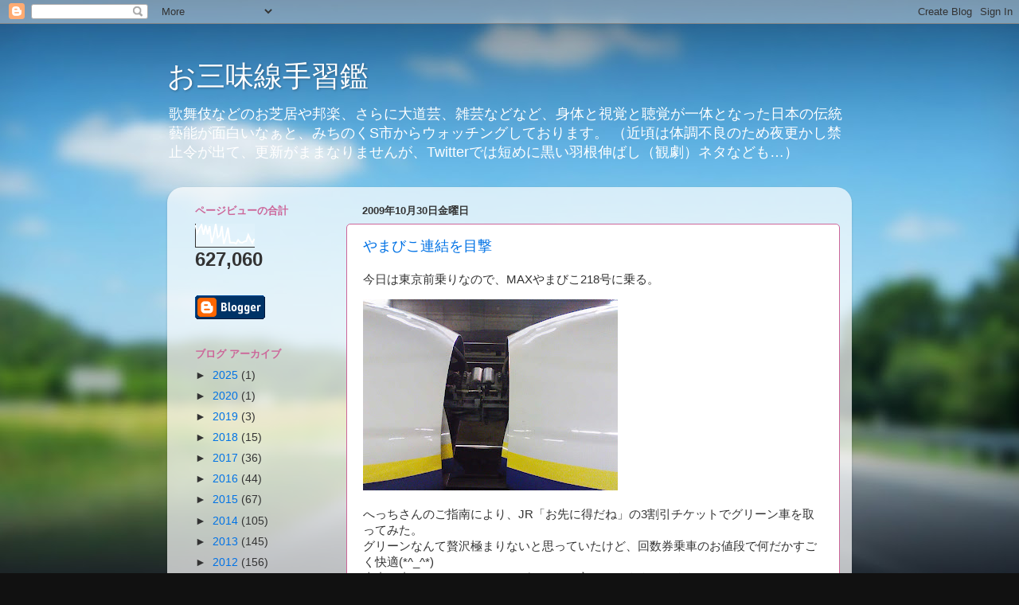

--- FILE ---
content_type: text/html; charset=UTF-8
request_url: https://tenaraikagami.kuchijamisen.com/2009/10/
body_size: 59685
content:
<!DOCTYPE html>
<html class='v2' dir='ltr' lang='ja'>
<head>
<link href='https://www.blogger.com/static/v1/widgets/335934321-css_bundle_v2.css' rel='stylesheet' type='text/css'/>
<meta content='width=1100' name='viewport'/>
<meta content='text/html; charset=UTF-8' http-equiv='Content-Type'/>
<meta content='blogger' name='generator'/>
<link href='https://tenaraikagami.kuchijamisen.com/favicon.ico' rel='icon' type='image/x-icon'/>
<link href='http://tenaraikagami.kuchijamisen.com/2009/10/' rel='canonical'/>
<link rel="alternate" type="application/atom+xml" title="お三味線手習鑑 - Atom" href="https://tenaraikagami.kuchijamisen.com/feeds/posts/default" />
<link rel="alternate" type="application/rss+xml" title="お三味線手習鑑 - RSS" href="https://tenaraikagami.kuchijamisen.com/feeds/posts/default?alt=rss" />
<link rel="service.post" type="application/atom+xml" title="お三味線手習鑑 - Atom" href="https://www.blogger.com/feeds/2168269997748864976/posts/default" />
<!--Can't find substitution for tag [blog.ieCssRetrofitLinks]-->
<meta content='http://tenaraikagami.kuchijamisen.com/2009/10/' property='og:url'/>
<meta content='お三味線手習鑑' property='og:title'/>
<meta content='歌舞伎などのお芝居や邦楽、さらに大道芸、雑芸などなど、身体と視覚と聴覚が一体となった日本の伝統藝能が面白いなぁと、みちのくS市からウォッチングしております。
（近頃は体調不良のため夜更かし禁止令が出て、更新がままなりませんが、Twitterでは短めに黒い羽根伸ばし（観劇）ネタなども…）' property='og:description'/>
<title>お三味線手習鑑: 2009/10 - 2009/11</title>
<style id='page-skin-1' type='text/css'><!--
/*-----------------------------------------------
Blogger Template Style
Name:     Picture Window
Designer: Blogger
URL:      www.blogger.com
----------------------------------------------- */
/* Content
----------------------------------------------- */
body {
font: normal normal 15px Arial, Tahoma, Helvetica, FreeSans, sans-serif;
color: #333333;
background: #111111 url(//themes.googleusercontent.com/image?id=1OACCYOE0-eoTRTfsBuX1NMN9nz599ufI1Jh0CggPFA_sK80AGkIr8pLtYRpNUKPmwtEa) repeat-x fixed top center;
}
html body .region-inner {
min-width: 0;
max-width: 100%;
width: auto;
}
.content-outer {
font-size: 90%;
}
a:link {
text-decoration:none;
color: #0072e5;
}
a:visited {
text-decoration:none;
color: #8731ff;
}
a:hover {
text-decoration:underline;
color: #32ff87;
}
.content-outer {
background: transparent none repeat scroll top left;
-moz-border-radius: 0;
-webkit-border-radius: 0;
-goog-ms-border-radius: 0;
border-radius: 0;
-moz-box-shadow: 0 0 0 rgba(0, 0, 0, .15);
-webkit-box-shadow: 0 0 0 rgba(0, 0, 0, .15);
-goog-ms-box-shadow: 0 0 0 rgba(0, 0, 0, .15);
box-shadow: 0 0 0 rgba(0, 0, 0, .15);
margin: 20px auto;
}
.content-inner {
padding: 0;
}
/* Header
----------------------------------------------- */
.header-outer {
background: transparent none repeat-x scroll top left;
_background-image: none;
color: #ffffff;
-moz-border-radius: 0;
-webkit-border-radius: 0;
-goog-ms-border-radius: 0;
border-radius: 0;
}
.Header img, .Header #header-inner {
-moz-border-radius: 0;
-webkit-border-radius: 0;
-goog-ms-border-radius: 0;
border-radius: 0;
}
.header-inner .Header .titlewrapper,
.header-inner .Header .descriptionwrapper {
padding-left: 0;
padding-right: 0;
}
.Header h1 {
font: normal normal 36px Arial, Tahoma, Helvetica, FreeSans, sans-serif;
text-shadow: 1px 1px 3px rgba(0, 0, 0, 0.3);
}
.Header h1 a {
color: #ffffff;
}
.Header .description {
font-size: 130%;
}
/* Tabs
----------------------------------------------- */
.tabs-inner {
margin: .5em 20px 0;
padding: 0;
}
.tabs-inner .section {
margin: 0;
}
.tabs-inner .widget ul {
padding: 0;
background: transparent none repeat scroll bottom;
-moz-border-radius: 0;
-webkit-border-radius: 0;
-goog-ms-border-radius: 0;
border-radius: 0;
}
.tabs-inner .widget li {
border: none;
}
.tabs-inner .widget li a {
display: inline-block;
padding: .5em 1em;
margin-right: .25em;
color: #ffffff;
font: normal normal 15px Arial, Tahoma, Helvetica, FreeSans, sans-serif;
-moz-border-radius: 10px 10px 0 0;
-webkit-border-top-left-radius: 10px;
-webkit-border-top-right-radius: 10px;
-goog-ms-border-radius: 10px 10px 0 0;
border-radius: 10px 10px 0 0;
background: transparent url(https://resources.blogblog.com/blogblog/data/1kt/transparent/black50.png) repeat scroll top left;
border-right: 1px solid #ffffff;
}
.tabs-inner .widget li:first-child a {
padding-left: 1.25em;
-moz-border-radius-topleft: 10px;
-moz-border-radius-bottomleft: 0;
-webkit-border-top-left-radius: 10px;
-webkit-border-bottom-left-radius: 0;
-goog-ms-border-top-left-radius: 10px;
-goog-ms-border-bottom-left-radius: 0;
border-top-left-radius: 10px;
border-bottom-left-radius: 0;
}
.tabs-inner .widget li.selected a,
.tabs-inner .widget li a:hover {
position: relative;
z-index: 1;
background: transparent url(https://resources.blogblog.com/blogblog/data/1kt/transparent/white80.png) repeat scroll bottom;
color: #663399;
-moz-box-shadow: 0 0 3px rgba(0, 0, 0, .15);
-webkit-box-shadow: 0 0 3px rgba(0, 0, 0, .15);
-goog-ms-box-shadow: 0 0 3px rgba(0, 0, 0, .15);
box-shadow: 0 0 3px rgba(0, 0, 0, .15);
}
/* Headings
----------------------------------------------- */
h2 {
font: bold normal 13px Arial, Tahoma, Helvetica, FreeSans, sans-serif;
text-transform: uppercase;
color: #cc6699;
margin: .5em 0;
}
/* Main
----------------------------------------------- */
.main-outer {
background: transparent url(https://resources.blogblog.com/blogblog/data/1kt/transparent/white80.png) repeat scroll top left;
-moz-border-radius: 20px 20px 0 0;
-webkit-border-top-left-radius: 20px;
-webkit-border-top-right-radius: 20px;
-webkit-border-bottom-left-radius: 0;
-webkit-border-bottom-right-radius: 0;
-goog-ms-border-radius: 20px 20px 0 0;
border-radius: 20px 20px 0 0;
-moz-box-shadow: 0 1px 3px rgba(0, 0, 0, .15);
-webkit-box-shadow: 0 1px 3px rgba(0, 0, 0, .15);
-goog-ms-box-shadow: 0 1px 3px rgba(0, 0, 0, .15);
box-shadow: 0 1px 3px rgba(0, 0, 0, .15);
}
.main-inner {
padding: 15px 20px 20px;
}
.main-inner .column-center-inner {
padding: 0 0;
}
.main-inner .column-left-inner {
padding-left: 0;
}
.main-inner .column-right-inner {
padding-right: 0;
}
/* Posts
----------------------------------------------- */
h3.post-title {
margin: 0;
font: normal normal 18px Arial, Tahoma, Helvetica, FreeSans, sans-serif;
}
.comments h4 {
margin: 1em 0 0;
font: normal normal 18px Arial, Tahoma, Helvetica, FreeSans, sans-serif;
}
.date-header span {
color: #333333;
}
.post-outer {
background-color: #ffffff;
border: solid 1px #cc6699;
-moz-border-radius: 5px;
-webkit-border-radius: 5px;
border-radius: 5px;
-goog-ms-border-radius: 5px;
padding: 15px 20px;
margin: 0 -20px 20px;
}
.post-body {
line-height: 1.4;
font-size: 110%;
position: relative;
}
.post-header {
margin: 0 0 1.5em;
color: #7f7f7f;
line-height: 1.6;
}
.post-footer {
margin: .5em 0 0;
color: #7f7f7f;
line-height: 1.6;
}
#blog-pager {
font-size: 140%
}
#comments .comment-author {
padding-top: 1.5em;
border-top: dashed 1px #ccc;
border-top: dashed 1px rgba(128, 128, 128, .5);
background-position: 0 1.5em;
}
#comments .comment-author:first-child {
padding-top: 0;
border-top: none;
}
.avatar-image-container {
margin: .2em 0 0;
}
/* Comments
----------------------------------------------- */
.comments .comments-content .icon.blog-author {
background-repeat: no-repeat;
background-image: url([data-uri]);
}
.comments .comments-content .loadmore a {
border-top: 1px solid #32ff87;
border-bottom: 1px solid #32ff87;
}
.comments .continue {
border-top: 2px solid #32ff87;
}
/* Widgets
----------------------------------------------- */
.widget ul, .widget #ArchiveList ul.flat {
padding: 0;
list-style: none;
}
.widget ul li, .widget #ArchiveList ul.flat li {
border-top: dashed 1px #ccc;
border-top: dashed 1px rgba(128, 128, 128, .5);
}
.widget ul li:first-child, .widget #ArchiveList ul.flat li:first-child {
border-top: none;
}
.widget .post-body ul {
list-style: disc;
}
.widget .post-body ul li {
border: none;
}
/* Footer
----------------------------------------------- */
.footer-outer {
color:#cccccc;
background: transparent url(https://resources.blogblog.com/blogblog/data/1kt/transparent/black50.png) repeat scroll top left;
-moz-border-radius: 0 0 20px 20px;
-webkit-border-top-left-radius: 0;
-webkit-border-top-right-radius: 0;
-webkit-border-bottom-left-radius: 20px;
-webkit-border-bottom-right-radius: 20px;
-goog-ms-border-radius: 0 0 20px 20px;
border-radius: 0 0 20px 20px;
-moz-box-shadow: 0 1px 3px rgba(0, 0, 0, .15);
-webkit-box-shadow: 0 1px 3px rgba(0, 0, 0, .15);
-goog-ms-box-shadow: 0 1px 3px rgba(0, 0, 0, .15);
box-shadow: 0 1px 3px rgba(0, 0, 0, .15);
}
.footer-inner {
padding: 10px 20px 20px;
}
.footer-outer a {
color: #99ccee;
}
.footer-outer a:visited {
color: #77aaee;
}
.footer-outer a:hover {
color: #33aaff;
}
.footer-outer .widget h2 {
color: #aaaaaa;
}
/* Mobile
----------------------------------------------- */
html body.mobile {
height: auto;
}
html body.mobile {
min-height: 480px;
background-size: 100% auto;
}
.mobile .body-fauxcolumn-outer {
background: transparent none repeat scroll top left;
}
html .mobile .mobile-date-outer, html .mobile .blog-pager {
border-bottom: none;
background: transparent url(https://resources.blogblog.com/blogblog/data/1kt/transparent/white80.png) repeat scroll top left;
margin-bottom: 10px;
}
.mobile .date-outer {
background: transparent url(https://resources.blogblog.com/blogblog/data/1kt/transparent/white80.png) repeat scroll top left;
}
.mobile .header-outer, .mobile .main-outer,
.mobile .post-outer, .mobile .footer-outer {
-moz-border-radius: 0;
-webkit-border-radius: 0;
-goog-ms-border-radius: 0;
border-radius: 0;
}
.mobile .content-outer,
.mobile .main-outer,
.mobile .post-outer {
background: inherit;
border: none;
}
.mobile .content-outer {
font-size: 100%;
}
.mobile-link-button {
background-color: #0072e5;
}
.mobile-link-button a:link, .mobile-link-button a:visited {
color: #ffffff;
}
.mobile-index-contents {
color: #333333;
}
.mobile .tabs-inner .PageList .widget-content {
background: transparent url(https://resources.blogblog.com/blogblog/data/1kt/transparent/white80.png) repeat scroll bottom;
color: #663399;
}
.mobile .tabs-inner .PageList .widget-content .pagelist-arrow {
border-left: 1px solid #ffffff;
}

--></style>
<style id='template-skin-1' type='text/css'><!--
body {
min-width: 860px;
}
.content-outer, .content-fauxcolumn-outer, .region-inner {
min-width: 860px;
max-width: 860px;
_width: 860px;
}
.main-inner .columns {
padding-left: 210px;
padding-right: 0px;
}
.main-inner .fauxcolumn-center-outer {
left: 210px;
right: 0px;
/* IE6 does not respect left and right together */
_width: expression(this.parentNode.offsetWidth -
parseInt("210px") -
parseInt("0px") + 'px');
}
.main-inner .fauxcolumn-left-outer {
width: 210px;
}
.main-inner .fauxcolumn-right-outer {
width: 0px;
}
.main-inner .column-left-outer {
width: 210px;
right: 100%;
margin-left: -210px;
}
.main-inner .column-right-outer {
width: 0px;
margin-right: -0px;
}
#layout {
min-width: 0;
}
#layout .content-outer {
min-width: 0;
width: 800px;
}
#layout .region-inner {
min-width: 0;
width: auto;
}
body#layout div.add_widget {
padding: 8px;
}
body#layout div.add_widget a {
margin-left: 32px;
}
--></style>
<style>
    body {background-image:url(\/\/themes.googleusercontent.com\/image?id=1OACCYOE0-eoTRTfsBuX1NMN9nz599ufI1Jh0CggPFA_sK80AGkIr8pLtYRpNUKPmwtEa);}
    
@media (max-width: 200px) { body {background-image:url(\/\/themes.googleusercontent.com\/image?id=1OACCYOE0-eoTRTfsBuX1NMN9nz599ufI1Jh0CggPFA_sK80AGkIr8pLtYRpNUKPmwtEa&options=w200);}}
@media (max-width: 400px) and (min-width: 201px) { body {background-image:url(\/\/themes.googleusercontent.com\/image?id=1OACCYOE0-eoTRTfsBuX1NMN9nz599ufI1Jh0CggPFA_sK80AGkIr8pLtYRpNUKPmwtEa&options=w400);}}
@media (max-width: 800px) and (min-width: 401px) { body {background-image:url(\/\/themes.googleusercontent.com\/image?id=1OACCYOE0-eoTRTfsBuX1NMN9nz599ufI1Jh0CggPFA_sK80AGkIr8pLtYRpNUKPmwtEa&options=w800);}}
@media (max-width: 1200px) and (min-width: 801px) { body {background-image:url(\/\/themes.googleusercontent.com\/image?id=1OACCYOE0-eoTRTfsBuX1NMN9nz599ufI1Jh0CggPFA_sK80AGkIr8pLtYRpNUKPmwtEa&options=w1200);}}
/* Last tag covers anything over one higher than the previous max-size cap. */
@media (min-width: 1201px) { body {background-image:url(\/\/themes.googleusercontent.com\/image?id=1OACCYOE0-eoTRTfsBuX1NMN9nz599ufI1Jh0CggPFA_sK80AGkIr8pLtYRpNUKPmwtEa&options=w1600);}}
  </style>
<link href='https://www.blogger.com/dyn-css/authorization.css?targetBlogID=2168269997748864976&amp;zx=6cc40fb3-c4ec-4621-8470-1c42f568b23a' media='none' onload='if(media!=&#39;all&#39;)media=&#39;all&#39;' rel='stylesheet'/><noscript><link href='https://www.blogger.com/dyn-css/authorization.css?targetBlogID=2168269997748864976&amp;zx=6cc40fb3-c4ec-4621-8470-1c42f568b23a' rel='stylesheet'/></noscript>
<meta name='google-adsense-platform-account' content='ca-host-pub-1556223355139109'/>
<meta name='google-adsense-platform-domain' content='blogspot.com'/>

</head>
<body class='loading variant-open'>
<div class='navbar section' id='navbar' name='Navbar'><div class='widget Navbar' data-version='1' id='Navbar1'><script type="text/javascript">
    function setAttributeOnload(object, attribute, val) {
      if(window.addEventListener) {
        window.addEventListener('load',
          function(){ object[attribute] = val; }, false);
      } else {
        window.attachEvent('onload', function(){ object[attribute] = val; });
      }
    }
  </script>
<div id="navbar-iframe-container"></div>
<script type="text/javascript" src="https://apis.google.com/js/platform.js"></script>
<script type="text/javascript">
      gapi.load("gapi.iframes:gapi.iframes.style.bubble", function() {
        if (gapi.iframes && gapi.iframes.getContext) {
          gapi.iframes.getContext().openChild({
              url: 'https://www.blogger.com/navbar/2168269997748864976?origin\x3dhttps://tenaraikagami.kuchijamisen.com',
              where: document.getElementById("navbar-iframe-container"),
              id: "navbar-iframe"
          });
        }
      });
    </script><script type="text/javascript">
(function() {
var script = document.createElement('script');
script.type = 'text/javascript';
script.src = '//pagead2.googlesyndication.com/pagead/js/google_top_exp.js';
var head = document.getElementsByTagName('head')[0];
if (head) {
head.appendChild(script);
}})();
</script>
</div></div>
<div class='body-fauxcolumns'>
<div class='fauxcolumn-outer body-fauxcolumn-outer'>
<div class='cap-top'>
<div class='cap-left'></div>
<div class='cap-right'></div>
</div>
<div class='fauxborder-left'>
<div class='fauxborder-right'></div>
<div class='fauxcolumn-inner'>
</div>
</div>
<div class='cap-bottom'>
<div class='cap-left'></div>
<div class='cap-right'></div>
</div>
</div>
</div>
<div class='content'>
<div class='content-fauxcolumns'>
<div class='fauxcolumn-outer content-fauxcolumn-outer'>
<div class='cap-top'>
<div class='cap-left'></div>
<div class='cap-right'></div>
</div>
<div class='fauxborder-left'>
<div class='fauxborder-right'></div>
<div class='fauxcolumn-inner'>
</div>
</div>
<div class='cap-bottom'>
<div class='cap-left'></div>
<div class='cap-right'></div>
</div>
</div>
</div>
<div class='content-outer'>
<div class='content-cap-top cap-top'>
<div class='cap-left'></div>
<div class='cap-right'></div>
</div>
<div class='fauxborder-left content-fauxborder-left'>
<div class='fauxborder-right content-fauxborder-right'></div>
<div class='content-inner'>
<header>
<div class='header-outer'>
<div class='header-cap-top cap-top'>
<div class='cap-left'></div>
<div class='cap-right'></div>
</div>
<div class='fauxborder-left header-fauxborder-left'>
<div class='fauxborder-right header-fauxborder-right'></div>
<div class='region-inner header-inner'>
<div class='header section' id='header' name='ヘッダー'><div class='widget Header' data-version='1' id='Header1'>
<div id='header-inner'>
<div class='titlewrapper'>
<h1 class='title'>
<a href='https://tenaraikagami.kuchijamisen.com/'>
お三味線手習鑑
</a>
</h1>
</div>
<div class='descriptionwrapper'>
<p class='description'><span>歌舞伎などのお芝居や邦楽&#12289;さらに大道芸&#12289;雑芸などなど&#12289;身体と視覚と聴覚が一体となった日本の伝統藝能が面白いなぁと&#12289;みちのくS市からウォッチングしております&#12290;
&#65288;近頃は体調不良のため夜更かし禁止令が出て&#12289;更新がままなりませんが&#12289;Twitterでは短めに黒い羽根伸ばし&#65288;観劇&#65289;ネタなども&#8230;&#65289;</span></p>
</div>
</div>
</div></div>
</div>
</div>
<div class='header-cap-bottom cap-bottom'>
<div class='cap-left'></div>
<div class='cap-right'></div>
</div>
</div>
</header>
<div class='tabs-outer'>
<div class='tabs-cap-top cap-top'>
<div class='cap-left'></div>
<div class='cap-right'></div>
</div>
<div class='fauxborder-left tabs-fauxborder-left'>
<div class='fauxborder-right tabs-fauxborder-right'></div>
<div class='region-inner tabs-inner'>
<div class='tabs no-items section' id='crosscol' name='Cross-Column'></div>
<div class='tabs no-items section' id='crosscol-overflow' name='Cross-Column 2'></div>
</div>
</div>
<div class='tabs-cap-bottom cap-bottom'>
<div class='cap-left'></div>
<div class='cap-right'></div>
</div>
</div>
<div class='main-outer'>
<div class='main-cap-top cap-top'>
<div class='cap-left'></div>
<div class='cap-right'></div>
</div>
<div class='fauxborder-left main-fauxborder-left'>
<div class='fauxborder-right main-fauxborder-right'></div>
<div class='region-inner main-inner'>
<div class='columns fauxcolumns'>
<div class='fauxcolumn-outer fauxcolumn-center-outer'>
<div class='cap-top'>
<div class='cap-left'></div>
<div class='cap-right'></div>
</div>
<div class='fauxborder-left'>
<div class='fauxborder-right'></div>
<div class='fauxcolumn-inner'>
</div>
</div>
<div class='cap-bottom'>
<div class='cap-left'></div>
<div class='cap-right'></div>
</div>
</div>
<div class='fauxcolumn-outer fauxcolumn-left-outer'>
<div class='cap-top'>
<div class='cap-left'></div>
<div class='cap-right'></div>
</div>
<div class='fauxborder-left'>
<div class='fauxborder-right'></div>
<div class='fauxcolumn-inner'>
</div>
</div>
<div class='cap-bottom'>
<div class='cap-left'></div>
<div class='cap-right'></div>
</div>
</div>
<div class='fauxcolumn-outer fauxcolumn-right-outer'>
<div class='cap-top'>
<div class='cap-left'></div>
<div class='cap-right'></div>
</div>
<div class='fauxborder-left'>
<div class='fauxborder-right'></div>
<div class='fauxcolumn-inner'>
</div>
</div>
<div class='cap-bottom'>
<div class='cap-left'></div>
<div class='cap-right'></div>
</div>
</div>
<!-- corrects IE6 width calculation -->
<div class='columns-inner'>
<div class='column-center-outer'>
<div class='column-center-inner'>
<div class='main section' id='main' name='メイン'><div class='widget Blog' data-version='1' id='Blog1'>
<div class='blog-posts hfeed'>

          <div class="date-outer">
        
<h2 class='date-header'><span>2009年10月30日金曜日</span></h2>

          <div class="date-posts">
        
<div class='post-outer'>
<div class='post hentry uncustomized-post-template' itemprop='blogPost' itemscope='itemscope' itemtype='http://schema.org/BlogPosting'>
<meta content='https://blogger.googleusercontent.com/img/b/R29vZ2xl/AVvXsEhy_WYYRqRDsFotoYBf2YPnVQyD627d8GgPR69mc-STpDWTgfhI8f0ZUSvtC1pZ91Z6sxQ9hzcRV7GHEyYlScDSJGiiT-h2V7dc1yFCbFnU3EnaOPqS3k4bEjgX1ObsooCmgxosoqj1GvI/s320/KC360383-727611.jpg' itemprop='image_url'/>
<meta content='2168269997748864976' itemprop='blogId'/>
<meta content='5257151249797255496' itemprop='postId'/>
<a name='5257151249797255496'></a>
<h3 class='post-title entry-title' itemprop='name'>
<a href='https://tenaraikagami.kuchijamisen.com/2009/10/blog-post_30.html'>やまびこ連結を目撃</a>
</h3>
<div class='post-header'>
<div class='post-header-line-1'></div>
</div>
<div class='post-body entry-content' id='post-body-5257151249797255496' itemprop='description articleBody'>
今日は東京前乗りなので&#12289;MAXやまびこ218号に乗る&#12290;<br /><p class="mobile-photo"></p><p class="mobile-photo"><a href="https://blogger.googleusercontent.com/img/b/R29vZ2xl/AVvXsEhy_WYYRqRDsFotoYBf2YPnVQyD627d8GgPR69mc-STpDWTgfhI8f0ZUSvtC1pZ91Z6sxQ9hzcRV7GHEyYlScDSJGiiT-h2V7dc1yFCbFnU3EnaOPqS3k4bEjgX1ObsooCmgxosoqj1GvI/s1600-h/KC360383-727611.jpg"><img alt="" border="0" id="BLOGGER_PHOTO_ID_5398290394315804514" src="https://blogger.googleusercontent.com/img/b/R29vZ2xl/AVvXsEhy_WYYRqRDsFotoYBf2YPnVQyD627d8GgPR69mc-STpDWTgfhI8f0ZUSvtC1pZ91Z6sxQ9hzcRV7GHEyYlScDSJGiiT-h2V7dc1yFCbFnU3EnaOPqS3k4bEjgX1ObsooCmgxosoqj1GvI/s320/KC360383-727611.jpg" /></a></p><p>へっちさんのご指南により&#12289;JR&#12300;お先に得だね&#12301;の3割引チケットでグリーン車を取ってみた&#12290;<br />グリーンなんて贅沢極まりないと思っていたけど&#12289;回数券乗車のお値段で何だかすごく快適(*^_^*)<br />車内で書きものなどしなければならない方にはおすすめです&#12290;</p><p>で&#12289;乗り込む時にやまびこの連結作業を目撃した&#12290;何だかラッキーかも&#12290;</p>
<div style='clear: both;'></div>
</div>
<div class='post-footer'>
<div class='post-footer-line post-footer-line-1'>
<span class='post-author vcard'>
投稿者
<span class='fn' itemprop='author' itemscope='itemscope' itemtype='http://schema.org/Person'>
<meta content='https://www.blogger.com/profile/03019624560208884702' itemprop='url'/>
<a class='g-profile' href='https://www.blogger.com/profile/03019624560208884702' rel='author' title='author profile'>
<span itemprop='name'>筋書屋虫六</span>
</a>
</span>
</span>
<span class='post-timestamp'>
時刻:
<meta content='http://tenaraikagami.kuchijamisen.com/2009/10/blog-post_30.html' itemprop='url'/>
<a class='timestamp-link' href='https://tenaraikagami.kuchijamisen.com/2009/10/blog-post_30.html' rel='bookmark' title='permanent link'><abbr class='published' itemprop='datePublished' title='2009-10-30T16:23:00+09:00'>16:23</abbr></a>
</span>
<span class='post-comment-link'>
<a class='comment-link' href='https://tenaraikagami.kuchijamisen.com/2009/10/blog-post_30.html#comment-form' onclick=''>
0 件のコメント:
  </a>
</span>
<span class='post-icons'>
<span class='item-action'>
<a href='https://www.blogger.com/email-post/2168269997748864976/5257151249797255496' title='メール投稿'>
<img alt='' class='icon-action' height='13' src='https://resources.blogblog.com/img/icon18_email.gif' width='18'/>
</a>
</span>
<span class='item-control blog-admin pid-148582765'>
<a href='https://www.blogger.com/post-edit.g?blogID=2168269997748864976&postID=5257151249797255496&from=pencil' title='投稿を編集'>
<img alt='' class='icon-action' height='18' src='https://resources.blogblog.com/img/icon18_edit_allbkg.gif' width='18'/>
</a>
</span>
</span>
<div class='post-share-buttons goog-inline-block'>
<a class='goog-inline-block share-button sb-email' href='https://www.blogger.com/share-post.g?blogID=2168269997748864976&postID=5257151249797255496&target=email' target='_blank' title='メールで送信'><span class='share-button-link-text'>メールで送信</span></a><a class='goog-inline-block share-button sb-blog' href='https://www.blogger.com/share-post.g?blogID=2168269997748864976&postID=5257151249797255496&target=blog' onclick='window.open(this.href, "_blank", "height=270,width=475"); return false;' target='_blank' title='BlogThis!'><span class='share-button-link-text'>BlogThis!</span></a><a class='goog-inline-block share-button sb-twitter' href='https://www.blogger.com/share-post.g?blogID=2168269997748864976&postID=5257151249797255496&target=twitter' target='_blank' title='X で共有'><span class='share-button-link-text'>X で共有</span></a><a class='goog-inline-block share-button sb-facebook' href='https://www.blogger.com/share-post.g?blogID=2168269997748864976&postID=5257151249797255496&target=facebook' onclick='window.open(this.href, "_blank", "height=430,width=640"); return false;' target='_blank' title='Facebook で共有する'><span class='share-button-link-text'>Facebook で共有する</span></a><a class='goog-inline-block share-button sb-pinterest' href='https://www.blogger.com/share-post.g?blogID=2168269997748864976&postID=5257151249797255496&target=pinterest' target='_blank' title='Pinterest に共有'><span class='share-button-link-text'>Pinterest に共有</span></a>
</div>
</div>
<div class='post-footer-line post-footer-line-2'>
<span class='post-labels'>
ラベル:
<a href='https://tenaraikagami.kuchijamisen.com/search/label/%E8%A1%97%E3%81%82%E3%82%8B%E3%81%8D' rel='tag'>街あるき</a>
</span>
</div>
<div class='post-footer-line post-footer-line-3'>
<span class='post-location'>
</span>
</div>
</div>
</div>
</div>

          </div></div>
        

          <div class="date-outer">
        
<h2 class='date-header'><span>2009年10月29日木曜日</span></h2>

          <div class="date-posts">
        
<div class='post-outer'>
<div class='post hentry uncustomized-post-template' itemprop='blogPost' itemscope='itemscope' itemtype='http://schema.org/BlogPosting'>
<meta content='https://blogger.googleusercontent.com/img/b/R29vZ2xl/AVvXsEjXxguBjlLue44pZ0DxqEw1B_5bIgJv0sTwopr87zcVu2XYmPtrGGlIedXTcXTb9rEDGELTQ8db8WoXaVu-ATRa_lFtcPjpteIKPcZ4OUZHy5G3hJPhWTISjD9OTHriNN1_DsJWpLmmrgc/s200/091029.jpg' itemprop='image_url'/>
<meta content='2168269997748864976' itemprop='blogId'/>
<meta content='2370631319552012977' itemprop='postId'/>
<a name='2370631319552012977'></a>
<h3 class='post-title entry-title' itemprop='name'>
<a href='https://tenaraikagami.kuchijamisen.com/2009/10/blog-post_29.html'>お三味線&#12289;演奏会仕様</a>
</h3>
<div class='post-header'>
<div class='post-header-line-1'></div>
</div>
<div class='post-body entry-content' id='post-body-2370631319552012977' itemprop='description articleBody'>
演奏会をあさってに控えて&#12289;最後のお稽古がありました&#12290;仕事帰りにお三味線抱えて行きました&#12290;<br /><br /><a href="https://blogger.googleusercontent.com/img/b/R29vZ2xl/AVvXsEjXxguBjlLue44pZ0DxqEw1B_5bIgJv0sTwopr87zcVu2XYmPtrGGlIedXTcXTb9rEDGELTQ8db8WoXaVu-ATRa_lFtcPjpteIKPcZ4OUZHy5G3hJPhWTISjD9OTHriNN1_DsJWpLmmrgc/s1600-h/091029.jpg" onblur="try {parent.deselectBloggerImageGracefully();} catch(e) {}"><img alt="" border="0" id="BLOGGER_PHOTO_ID_5398021742751056738" src="https://blogger.googleusercontent.com/img/b/R29vZ2xl/AVvXsEjXxguBjlLue44pZ0DxqEw1B_5bIgJv0sTwopr87zcVu2XYmPtrGGlIedXTcXTb9rEDGELTQ8db8WoXaVu-ATRa_lFtcPjpteIKPcZ4OUZHy5G3hJPhWTISjD9OTHriNN1_DsJWpLmmrgc/s200/091029.jpg" style="margin: 0px auto 10px; display: block; text-align: center; cursor: pointer; width: 200px; height: 150px;" /></a><br />先生のお宅に三味線やさんが来てくれて&#12289;糸を演奏会用のものに張り替えていただき&#12289;胴掛けと根尾も演奏会用のものに&#12290;我が一門は&#12289;銀の胴掛け&#65291;白の根尾というのが演奏会仕様なのです&#12290;<br /><br />せっかく張り替えてもらった糸ですが&#12289;これから三味線を三本に分解&#12539;収納して移動し&#12289;東京でまた合体しなければならないので&#12289;&#65288;いつもは長いまま長ケースに入れて保管しています&#12290;その方がすぐに使えるので&#65289;&#12289;糸が折れてしまうのではないかと少々心配&#12290;糸は折れるとすぐ切れてしまうので&#12290;また&#12289;張り替えたばかりなので&#12289;すぐに音が狂って来るのですが&#12289;まだ調弦もおぼつかない虫六は&#12289;演奏している最中に音が狂ってきたらどうしようと&#12289;強迫観念が&#8230;&#12290;<br /><br />それにしても&#12289;最大の問題は&#8230;&#12290;<br /><br />本日先生と本番のように並んでお浚いしたのですが&#65288;いつもは向かい合ってお稽古してます&#65289;&#12289;なんだか調子が狂って&#12289;手を間違えてばかり((&#65381;(ｪ)&#65381;&#65307;))&#12288;&#8230;&#12289;かなりやばい&#12290;&#12300;あら&#12289;ちゃんと練習してたの&#65311;&#12301;と痛い突っ込みが飛びました&#12290;<br /><br />明日は午前中は仕事ですが&#12289;素早く帰ってきて出かける前に練習しなくっちゃ&#12290;新幹線の中ではさすがに練習できないもんね&#12316;&#12290;
<div style='clear: both;'></div>
</div>
<div class='post-footer'>
<div class='post-footer-line post-footer-line-1'>
<span class='post-author vcard'>
投稿者
<span class='fn' itemprop='author' itemscope='itemscope' itemtype='http://schema.org/Person'>
<meta content='https://www.blogger.com/profile/03019624560208884702' itemprop='url'/>
<a class='g-profile' href='https://www.blogger.com/profile/03019624560208884702' rel='author' title='author profile'>
<span itemprop='name'>筋書屋虫六</span>
</a>
</span>
</span>
<span class='post-timestamp'>
時刻:
<meta content='http://tenaraikagami.kuchijamisen.com/2009/10/blog-post_29.html' itemprop='url'/>
<a class='timestamp-link' href='https://tenaraikagami.kuchijamisen.com/2009/10/blog-post_29.html' rel='bookmark' title='permanent link'><abbr class='published' itemprop='datePublished' title='2009-10-29T22:59:00+09:00'>22:59</abbr></a>
</span>
<span class='post-comment-link'>
<a class='comment-link' href='https://tenaraikagami.kuchijamisen.com/2009/10/blog-post_29.html#comment-form' onclick=''>
0 件のコメント:
  </a>
</span>
<span class='post-icons'>
<span class='item-action'>
<a href='https://www.blogger.com/email-post/2168269997748864976/2370631319552012977' title='メール投稿'>
<img alt='' class='icon-action' height='13' src='https://resources.blogblog.com/img/icon18_email.gif' width='18'/>
</a>
</span>
<span class='item-control blog-admin pid-148582765'>
<a href='https://www.blogger.com/post-edit.g?blogID=2168269997748864976&postID=2370631319552012977&from=pencil' title='投稿を編集'>
<img alt='' class='icon-action' height='18' src='https://resources.blogblog.com/img/icon18_edit_allbkg.gif' width='18'/>
</a>
</span>
</span>
<div class='post-share-buttons goog-inline-block'>
<a class='goog-inline-block share-button sb-email' href='https://www.blogger.com/share-post.g?blogID=2168269997748864976&postID=2370631319552012977&target=email' target='_blank' title='メールで送信'><span class='share-button-link-text'>メールで送信</span></a><a class='goog-inline-block share-button sb-blog' href='https://www.blogger.com/share-post.g?blogID=2168269997748864976&postID=2370631319552012977&target=blog' onclick='window.open(this.href, "_blank", "height=270,width=475"); return false;' target='_blank' title='BlogThis!'><span class='share-button-link-text'>BlogThis!</span></a><a class='goog-inline-block share-button sb-twitter' href='https://www.blogger.com/share-post.g?blogID=2168269997748864976&postID=2370631319552012977&target=twitter' target='_blank' title='X で共有'><span class='share-button-link-text'>X で共有</span></a><a class='goog-inline-block share-button sb-facebook' href='https://www.blogger.com/share-post.g?blogID=2168269997748864976&postID=2370631319552012977&target=facebook' onclick='window.open(this.href, "_blank", "height=430,width=640"); return false;' target='_blank' title='Facebook で共有する'><span class='share-button-link-text'>Facebook で共有する</span></a><a class='goog-inline-block share-button sb-pinterest' href='https://www.blogger.com/share-post.g?blogID=2168269997748864976&postID=2370631319552012977&target=pinterest' target='_blank' title='Pinterest に共有'><span class='share-button-link-text'>Pinterest に共有</span></a>
</div>
</div>
<div class='post-footer-line post-footer-line-2'>
<span class='post-labels'>
ラベル:
<a href='https://tenaraikagami.kuchijamisen.com/search/label/%E3%81%8A%E7%A8%BD%E5%8F%A4' rel='tag'>お稽古</a>
</span>
</div>
<div class='post-footer-line post-footer-line-3'>
<span class='post-location'>
</span>
</div>
</div>
</div>
</div>

          </div></div>
        

          <div class="date-outer">
        
<h2 class='date-header'><span>2009年10月28日水曜日</span></h2>

          <div class="date-posts">
        
<div class='post-outer'>
<div class='post hentry uncustomized-post-template' itemprop='blogPost' itemscope='itemscope' itemtype='http://schema.org/BlogPosting'>
<meta content='2168269997748864976' itemprop='blogId'/>
<meta content='1152365279910205476' itemprop='postId'/>
<a name='1152365279910205476'></a>
<h3 class='post-title entry-title' itemprop='name'>
<a href='https://tenaraikagami.kuchijamisen.com/2009/10/blog-post_28.html'>真夜中の練習</a>
</h3>
<div class='post-header'>
<div class='post-header-line-1'></div>
</div>
<div class='post-body entry-content' id='post-body-1152365279910205476' itemprop='description articleBody'>
昨日のお稽古にも着物を着て行こうと思っていましたが&#12289;台風到来で挫折&#12290;どうも不安なので真夜中に着付けの練習をしました&#12290;汗だくで&#12290;<br /><br />二重太鼓が思い出せるか&#12289;どうにも心配だったのでした&#12290;<br /><br />例により&#12289;教科書見ながら&#12289;ぐるぐる巻き巻き&#12289;まいてはほどきを3回ほど繰り返し&#12289;やっと二重太鼓の構造を思い出しました&#12290;うん&#12289;時間さえかけて忘れ物をしなければ何とかなりそうだと確認&#12290;ちょっと安心&#12290;<br /><br />明日から&#12289;お三味線の練習に集中しよう&#8230;&#12290;しかし&#12289;残業つづきで練習時間がとれない&#12290;着付けの練習は夜中でも出来るのですが&#12289;演奏の練習はできないよぉ&#12316;&#65288;爆&#65289;
<div style='clear: both;'></div>
</div>
<div class='post-footer'>
<div class='post-footer-line post-footer-line-1'>
<span class='post-author vcard'>
投稿者
<span class='fn' itemprop='author' itemscope='itemscope' itemtype='http://schema.org/Person'>
<meta content='https://www.blogger.com/profile/03019624560208884702' itemprop='url'/>
<a class='g-profile' href='https://www.blogger.com/profile/03019624560208884702' rel='author' title='author profile'>
<span itemprop='name'>筋書屋虫六</span>
</a>
</span>
</span>
<span class='post-timestamp'>
時刻:
<meta content='http://tenaraikagami.kuchijamisen.com/2009/10/blog-post_28.html' itemprop='url'/>
<a class='timestamp-link' href='https://tenaraikagami.kuchijamisen.com/2009/10/blog-post_28.html' rel='bookmark' title='permanent link'><abbr class='published' itemprop='datePublished' title='2009-10-28T01:05:00+09:00'>1:05</abbr></a>
</span>
<span class='post-comment-link'>
<a class='comment-link' href='https://tenaraikagami.kuchijamisen.com/2009/10/blog-post_28.html#comment-form' onclick=''>
0 件のコメント:
  </a>
</span>
<span class='post-icons'>
<span class='item-action'>
<a href='https://www.blogger.com/email-post/2168269997748864976/1152365279910205476' title='メール投稿'>
<img alt='' class='icon-action' height='13' src='https://resources.blogblog.com/img/icon18_email.gif' width='18'/>
</a>
</span>
<span class='item-control blog-admin pid-148582765'>
<a href='https://www.blogger.com/post-edit.g?blogID=2168269997748864976&postID=1152365279910205476&from=pencil' title='投稿を編集'>
<img alt='' class='icon-action' height='18' src='https://resources.blogblog.com/img/icon18_edit_allbkg.gif' width='18'/>
</a>
</span>
</span>
<div class='post-share-buttons goog-inline-block'>
<a class='goog-inline-block share-button sb-email' href='https://www.blogger.com/share-post.g?blogID=2168269997748864976&postID=1152365279910205476&target=email' target='_blank' title='メールで送信'><span class='share-button-link-text'>メールで送信</span></a><a class='goog-inline-block share-button sb-blog' href='https://www.blogger.com/share-post.g?blogID=2168269997748864976&postID=1152365279910205476&target=blog' onclick='window.open(this.href, "_blank", "height=270,width=475"); return false;' target='_blank' title='BlogThis!'><span class='share-button-link-text'>BlogThis!</span></a><a class='goog-inline-block share-button sb-twitter' href='https://www.blogger.com/share-post.g?blogID=2168269997748864976&postID=1152365279910205476&target=twitter' target='_blank' title='X で共有'><span class='share-button-link-text'>X で共有</span></a><a class='goog-inline-block share-button sb-facebook' href='https://www.blogger.com/share-post.g?blogID=2168269997748864976&postID=1152365279910205476&target=facebook' onclick='window.open(this.href, "_blank", "height=430,width=640"); return false;' target='_blank' title='Facebook で共有する'><span class='share-button-link-text'>Facebook で共有する</span></a><a class='goog-inline-block share-button sb-pinterest' href='https://www.blogger.com/share-post.g?blogID=2168269997748864976&postID=1152365279910205476&target=pinterest' target='_blank' title='Pinterest に共有'><span class='share-button-link-text'>Pinterest に共有</span></a>
</div>
</div>
<div class='post-footer-line post-footer-line-2'>
<span class='post-labels'>
ラベル:
<a href='https://tenaraikagami.kuchijamisen.com/search/label/%E3%81%8A%E7%A8%BD%E5%8F%A4' rel='tag'>お稽古</a>
</span>
</div>
<div class='post-footer-line post-footer-line-3'>
<span class='post-location'>
</span>
</div>
</div>
</div>
</div>

          </div></div>
        

          <div class="date-outer">
        
<h2 class='date-header'><span>2009年10月25日日曜日</span></h2>

          <div class="date-posts">
        
<div class='post-outer'>
<div class='post hentry uncustomized-post-template' itemprop='blogPost' itemscope='itemscope' itemtype='http://schema.org/BlogPosting'>
<meta content='https://blogger.googleusercontent.com/img/b/R29vZ2xl/AVvXsEgugNVmW3Z29_sJm1JToJm8kCo59lgDn0kpdK6kDunNc64JRUAJOz2FKc-nSqBtvcTCH5B-skI0_qSkDK_4DN5ba6uCmIfwlF-wEDfvmyYSC3ANIEo5U_84uJU3-9Sq4-YccUI7E3ioUho/s200/091024g.jpg' itemprop='image_url'/>
<meta content='2168269997748864976' itemprop='blogId'/>
<meta content='3553796989361081036' itemprop='postId'/>
<a name='3553796989361081036'></a>
<h3 class='post-title entry-title' itemprop='name'>
<a href='https://tenaraikagami.kuchijamisen.com/2009/10/20092.html'>れきみん秋祭り2009_その2テツクロさんに芸人魂を見た&#65281;</a>
</h3>
<div class='post-header'>
<div class='post-header-line-1'></div>
</div>
<div class='post-body entry-content' id='post-body-3553796989361081036' itemprop='description articleBody'>
さる講談師の先生が言っていたのですが&#12289;芸人さんがお仕事の依頼を受けると&#12289;お返事は2通りだそうです&#12290;<br />&#12300;はい&#12289;ありがたく&#65281;&#12301;と&#12300;もちろん&#12289;喜んで&#65281;&#12301;の2通り&#12290;&#8230;厳しい世界なんですね&#12290;<br /><a href="https://blogger.googleusercontent.com/img/b/R29vZ2xl/AVvXsEgugNVmW3Z29_sJm1JToJm8kCo59lgDn0kpdK6kDunNc64JRUAJOz2FKc-nSqBtvcTCH5B-skI0_qSkDK_4DN5ba6uCmIfwlF-wEDfvmyYSC3ANIEo5U_84uJU3-9Sq4-YccUI7E3ioUho/s1600-h/091024g.jpg" onblur="try {parent.deselectBloggerImageGracefully();} catch(e) {}"><img alt="" border="0" id="BLOGGER_PHOTO_ID_5396495745394306738" src="https://blogger.googleusercontent.com/img/b/R29vZ2xl/AVvXsEgugNVmW3Z29_sJm1JToJm8kCo59lgDn0kpdK6kDunNc64JRUAJOz2FKc-nSqBtvcTCH5B-skI0_qSkDK_4DN5ba6uCmIfwlF-wEDfvmyYSC3ANIEo5U_84uJU3-9Sq4-YccUI7E3ioUho/s200/091024g.jpg" style="margin: 0px auto 10px; display: block; text-align: center; cursor: pointer; width: 200px; height: 150px;" /></a>で&#12289;テツクロさんこと&#12289;松永鉄九郎さんの神楽舞台ライブが始まりました&#12290;<br /><br />正直なところチラシを見た時に&#12289;&#12300;えぇ&#65311;これ&#12289;どおよ&#65311;&#12301;と思ってしまいました&#12290;門付け芸の津軽三味線ならまだしも野外の神楽舞台で長唄三味線一丁で大丈夫かなぁ&#65311;しかも前後はたっぷりの神楽舞で&#12289;しんどそうだなぁ&#8230;と他人事ながら不安がよぎったのでした&#12290;テツクロさんのお三味線&#12289;大好きなので余計に&#12290;<br /><br />先ほどまで神楽が舞われていた舞台に松羽目の幕が張られて&#12289;能舞台仕様になり&#12289;テツクロさんが一人紋付き袴姿で登場です&#12290;1曲目は&#12300;勧進帳の滝流し&#12301;&#12289;松羽目ものってことで&#12290;ＭＣで&#12289;&#12300;いまお神楽で清められた舞台に&#12289;歌舞伎の下座音楽なんて俗なものをやってしまって申し訳ない&#12301;とか言いながら&#12289;&#12300;神楽に比べたら&#12289;ホンの最近の芸能ですよ&#12290;歌舞伎800年&#12289;三味線500年&#8230;&#12301;と歴史の話題&#12290;たしかに&#12289;歌舞伎なんて悪所に花開いた芸能ですものね&#12289;俗の極みと言えましょうか&#12290;でも&#12289;お江戸と違って田舎の方はあんまりそんな棲み分けないですよ&#12290;&#12300;お祭り&#12301;は聖俗入り交じってますから&#12316;&#12290;<br /><br />その後からは&#12289;下座音楽の春夏秋冬をトークと大曲のさわりを交えながら&#12289;構成して聞かせてくださいました&#12290;&#12300;佃の合方&#12301;&#65288;吾妻八景&#65289;&#8594;&#12300;千鳥の合方&#12301;&#8594;&#12300;虫の合方&#12301;&#65288;秋の色種&#65289;で&#12289;このあたりまでやったところで&#12289;件のポン菓子屋さんの大きな爆発音が&#8230;&#12290;観客の集中が途切れて&#12289;ＭＣしていたテツクロさんも&#12300;皆さんも気になるでしょうけど&#12289;私もさっきから気になって&#12289;いつなるんだろ&#12289;いつなるんだろって心配で&#8230;&#65288;苦笑&#65289;&#12301;と&#12290;そんな話をしていたら&#12289;目の前の名前立てがスワリが悪かったのか風が吹いた拍子にパタン&#65281;すると今度はボンネットバスが舞台の後ろをブッブ&#12289;ブッブと通り過ぎていき&#8230;&#12290;<br />話上手なテツクロさんなので&#12289;その状況を面白おかしいお話にして場を沸かしていたんですが&#65288;それはお見事というしかありません&#65289;&#12289;演奏する身にとってはストレスだったでしょうね&#12290;普通の演奏家だったら怒って帰ったかもですねー&#12290;そのプロ魂に脱帽しました&#12290;この経験を&#12289;どうぞ今後のネタにしてください&#12290;&#65288;っていうか&#12289;本日市内の別会場で演奏会があったはずなので早速ネタになっているかな&#65311;&#65289;<br /><br />で&#12289;そんな話で笑いを取り&#12289;ポン菓子屋さんの&#12300;んボンッ&#65281;&#65281;&#65281;&#12301;にハラハラしながら&#12289;次に演奏したのは&#12300;雪の合方&#12301;で&#12289;これが&#65288;&#65281;&#65289;虫六が今個人的に一等はまっている&#12300;都風流&#12301;の雪の合方を演奏&#12290;待ってました&#65281;心配通り&#12289;かっこよく&#12300;トチチリ&#12539;チリチリ&#8230;&#12301;やっていたのに&#12289;&#12300;パタン&#12301;&#12300;ブッブ&#12301;&#12300;んボンッ&#65281;&#65281;&#65281;&#12301;&#12290;&#65288;うへぇ&#12289;しんとした会場でテツクロさんの&#12300;都風流&#12301;を丸々聞きたいよぉ&#12316;&#12316;o(&#65307;&#9651;&#65307;)o&#65289;そして&#12289;締めは&#12300;鏡獅子&#12301;の&#12300;大薩摩&#12301;でした&#12290;<br /><br />ご本人は大変だったと思うのですが&#12289;観客は喜んでました&#12290;さわりでしたが&#12289;下座音楽の面白さが伝わったのではなかったでしょうか&#12290;お疲れ様でしたーm(_ _)m&#12288;<br /><br /><br /><a href="https://blogger.googleusercontent.com/img/b/R29vZ2xl/AVvXsEgNmyqfhpGB20lPnH6-Lqgk7zx7niLAMdutrjuKG8f_9M1vQ_JVORIHVgRTCnM30M_gfT8MJBJwq2VCPScnZNqsGOnDbXhJrKtcSge8w9qNyoMAzsG63Da4D-o4_ERTGh3f02yd1KYn4qc/s1600-h/091024i.jpg" onblur="try {parent.deselectBloggerImageGracefully();} catch(e) {}"><img alt="" border="0" id="BLOGGER_PHOTO_ID_5396495635229307042" src="https://blogger.googleusercontent.com/img/b/R29vZ2xl/AVvXsEgNmyqfhpGB20lPnH6-Lqgk7zx7niLAMdutrjuKG8f_9M1vQ_JVORIHVgRTCnM30M_gfT8MJBJwq2VCPScnZNqsGOnDbXhJrKtcSge8w9qNyoMAzsG63Da4D-o4_ERTGh3f02yd1KYn4qc/s200/091024i.jpg" style="margin: 0px auto 10px; display: block; text-align: center; cursor: pointer; width: 200px; height: 150px;" /></a>テツクロさんの後は&#12289;早池峰神楽&#12290;虫六は紙芝居テントで次の回が始まってしまい&#12289;前半は見られませんでした&#65288;残念&#65281;&#65289;この方の扇を自在に操る舞が凄い&#65281;<br /><br /><a href="https://blogger.googleusercontent.com/img/b/R29vZ2xl/AVvXsEiFUAs2pa8X1rkX-moK95x6tzTYyyUxUajHCjZxfspUkR50u37zVDc2LEm6qKdJ6co5_KzXiVIPKu1_klQFwJloCJeqCdwbS6wcMLuHb8Fb3pNGC73YXU3uY1sj3MYJkbXdpVh-5nIySLE/s1600-h/091024j.jpg" onblur="try {parent.deselectBloggerImageGracefully();} catch(e) {}"><img alt="" border="0" id="BLOGGER_PHOTO_ID_5396495521422999890" src="https://blogger.googleusercontent.com/img/b/R29vZ2xl/AVvXsEiFUAs2pa8X1rkX-moK95x6tzTYyyUxUajHCjZxfspUkR50u37zVDc2LEm6qKdJ6co5_KzXiVIPKu1_klQFwJloCJeqCdwbS6wcMLuHb8Fb3pNGC73YXU3uY1sj3MYJkbXdpVh-5nIySLE/s200/091024j.jpg" style="margin: 0px auto 10px; display: block; text-align: center; cursor: pointer; width: 200px; height: 150px;" /></a>途中から獅子舞に変身しました&#12290;早池峰は&#12289;舞も切れがあって巧いけど&#12289;お囃子と唄も巧いと思いました&#12290;素演奏で聞きたいくらいでした&#12290;早池峰の神楽殿の本番の奉納神楽をぜひ見たいです&#12290;なかなか取れない見たいですけどね&#12289;宿が&#12290;<br /><br /><a href="https://blogger.googleusercontent.com/img/b/R29vZ2xl/AVvXsEhljG-EU5zQYHWT8gTLZyphica8t3mGim1J8RIn2PA_VI_xCmnSzdtlO0FgUz5qDNb0_rsu8g0NV5NBQauq7BM4ZK9A6F2Zo_8IRmWZX32-GjgkDxcsPOlqwcnZCkeCjRUYnvrX68ve9V8/s1600-h/091024k.jpg" onblur="try {parent.deselectBloggerImageGracefully();} catch(e) {}"><img alt="" border="0" id="BLOGGER_PHOTO_ID_5396495399893432754" src="https://blogger.googleusercontent.com/img/b/R29vZ2xl/AVvXsEhljG-EU5zQYHWT8gTLZyphica8t3mGim1J8RIn2PA_VI_xCmnSzdtlO0FgUz5qDNb0_rsu8g0NV5NBQauq7BM4ZK9A6F2Zo_8IRmWZX32-GjgkDxcsPOlqwcnZCkeCjRUYnvrX68ve9V8/s200/091024k.jpg" style="margin: 0px auto 10px; display: block; text-align: center; cursor: pointer; width: 200px; height: 150px;" /></a>早池峰神楽が終わると&#12289;幕間の時間に紙芝居テントにどど&#12316;っと人が流れてきました&#12290;みんな一生懸命紙芝居を演ってます&#12290;<br /><br /><a href="https://blogger.googleusercontent.com/img/b/R29vZ2xl/AVvXsEgdpIwel3STMhLVmdLvG2Hj9JxruW5AEnyoertPRbmU9fFk_47bRtTCW2Y1BqG6DyVgiaXMBQhUjhS4wHNYxQCRy_bNLaahBX95ZWnNQbBvIizkx72shOmQKsjHd0VNTKo1YdUd-mtMw3U/s1600-h/091024m.jpg" onblur="try {parent.deselectBloggerImageGracefully();} catch(e) {}"><img alt="" border="0" id="BLOGGER_PHOTO_ID_5396495206656396626" src="https://blogger.googleusercontent.com/img/b/R29vZ2xl/AVvXsEgdpIwel3STMhLVmdLvG2Hj9JxruW5AEnyoertPRbmU9fFk_47bRtTCW2Y1BqG6DyVgiaXMBQhUjhS4wHNYxQCRy_bNLaahBX95ZWnNQbBvIizkx72shOmQKsjHd0VNTKo1YdUd-mtMw3U/s200/091024m.jpg" style="margin: 0px auto 10px; display: block; text-align: center; cursor: pointer; width: 200px; height: 150px;" /></a>トリは雄勝法印神楽&#12290;毎年&#12289;この頃合いになると雄勝の神楽が始まります&#12290;楽しみです&#12290;湯立て神事は紙芝居の片付けで間に合いませんでしたが&#12289;&#12300;四天&#12301;と&#12300;産屋&#12301;を拝見&#12290;&#12300;四天&#12301;は&#12289;国生み&#12539;国造りのモノ語りで&#12289;4人の神が春夏秋冬と方角を決めて国が安定するというテーマです&#12290;4人の踊り手の&#12300;青柄の袖&#65291;錦の帯地が背中に垂れ落ちる衣装&#12301;は&#12289;4匹の大蛇を思わせました&#12290;<br /><br />&#12300;産屋&#12301;は&#12289;天孫&#12539;ヒコホボデミノミコトが&#12289;龍宮の娘&#12539;トヨタマヒメと結婚してヒメは懐妊するけれども&#12289;出産の場面を見ないと約束して産屋に入ったのにミコトが覗いて&#12289;ヒメの龍神の本性を見てしまい&#12289;驚いたミコトが産屋を打ち破って御子を救うという話です&#12290;正体を見られて&#12289;トヨタマヒメが我が子を妹のタヨリヒメに預ける&#12300;子別れ&#12301;の場面が泣かせます&#12290;<br /><br /><a href="https://blogger.googleusercontent.com/img/b/R29vZ2xl/AVvXsEicyQWsVoo-JeWcvJh9z3o-hLrWIKGXLYgRsTLHSkVCElEuhpDuKjNDmtvQwZveRFGX3wt-ZIhvhmbqnsiF5ZDnJoV3aXrFbYhNLrtLTYsJSU6X0TmWiw28_XYmgOiin3LV82gF1vVYDnI/s1600-h/091024n.jpg" onblur="try {parent.deselectBloggerImageGracefully();} catch(e) {}"><img alt="" border="0" id="BLOGGER_PHOTO_ID_5396495121453394002" src="https://blogger.googleusercontent.com/img/b/R29vZ2xl/AVvXsEicyQWsVoo-JeWcvJh9z3o-hLrWIKGXLYgRsTLHSkVCElEuhpDuKjNDmtvQwZveRFGX3wt-ZIhvhmbqnsiF5ZDnJoV3aXrFbYhNLrtLTYsJSU6X0TmWiw28_XYmgOiin3LV82gF1vVYDnI/s200/091024n.jpg" style="margin: 0px auto 10px; display: block; text-align: center; cursor: pointer; width: 200px; height: 150px;" /></a>このあとは神様同士の凄まじい夫婦げんかの場面&#12300;責め舞&#12301;になるのですが&#12289;その時&#12289;西の空に急に紅い光が差し込んできて&#12289;一帯が夕焼けで覆われました&#12290;なんだか不思議な光景でした&#12290;<br /><br /><a href="https://blogger.googleusercontent.com/img/b/R29vZ2xl/AVvXsEjnxhZxj2H0LerP92wrFlkVw1qM4zaZoQPfzfCl2_MD_jQKqgaYnrKfHOh6DoZwglEA2ktLZsueUc7PdBIP0rnxSo2zT7D6v_P_h1PrhseO0UHaW3tKm3TZYRb6uTtBo9W2kYFSPdy6s3k/s1600-h/091024o.jpg" onblur="try {parent.deselectBloggerImageGracefully();} catch(e) {}"><img alt="" border="0" id="BLOGGER_PHOTO_ID_5396495049306787698" src="https://blogger.googleusercontent.com/img/b/R29vZ2xl/AVvXsEjnxhZxj2H0LerP92wrFlkVw1qM4zaZoQPfzfCl2_MD_jQKqgaYnrKfHOh6DoZwglEA2ktLZsueUc7PdBIP0rnxSo2zT7D6v_P_h1PrhseO0UHaW3tKm3TZYRb6uTtBo9W2kYFSPdy6s3k/s200/091024o.jpg" style="margin: 0px auto 10px; display: block; text-align: center; cursor: pointer; width: 200px; height: 150px;" /></a>そして&#12289;般若面に変化したトヨタマヒメが舞台の梁にのって&#12289;アクロバチックな激しい踊りになります&#12290;かっこいい&#65281;さらに陽が落ちて急に暗くなり&#12289;バッと照明が変わって&#12289;ドラマチックでした&#12290;<br /><br />それにしても&#12289;これ&#12289;なんど見てもトヨタマヒメに同情してしまいます&#12290;どう考えてもヒコホボデミノミコトの方が傲慢で蛮行甚だしいと思わずにいられない&#12290;天孫だかなんだか知らないけれど&#12289;別種族だからって一度は子をなす間柄の女性から&#12289;子どもを取り上げて&#12289;あげくの果てに殺しますか&#65311;&#65281;どおゆう了見だよ&#12316;&#65281;日本人の先祖って野蛮すぎですー&#65288;涙&#65289;<br /><br />昔からずっと繰り返し上演されてきたふる&#12316;&#12316;&#12316;い物語ですが&#12289;日本の神を正当化&#65288;&#65311;&#65289;するという大枠のテーマながら&#12289;その中にトヨタマヒメの悲劇という&#12289;それとは別次元のモノ語りの描写を丁寧に入れ込んでいる構造は面白いと思います&#12290;前段のトヨタマヒメと後段の般若顔のヒメが同じ人物&#65288;というか神様ですが&#65289;とは思えないほどです&#12290;清姫などの変化モノの元祖なんでしょうけども&#12289;物語としても一貫性を重要視しない手法に歌舞伎などとの共通点を感じて&#12289;こういうのは日本独特なんだろうか&#65311;と思ってしまいました&#12290;<br />だれか調べているのかな&#12289;探してみよう&#12290;
<div style='clear: both;'></div>
</div>
<div class='post-footer'>
<div class='post-footer-line post-footer-line-1'>
<span class='post-author vcard'>
投稿者
<span class='fn' itemprop='author' itemscope='itemscope' itemtype='http://schema.org/Person'>
<meta content='https://www.blogger.com/profile/03019624560208884702' itemprop='url'/>
<a class='g-profile' href='https://www.blogger.com/profile/03019624560208884702' rel='author' title='author profile'>
<span itemprop='name'>筋書屋虫六</span>
</a>
</span>
</span>
<span class='post-timestamp'>
時刻:
<meta content='http://tenaraikagami.kuchijamisen.com/2009/10/20092.html' itemprop='url'/>
<a class='timestamp-link' href='https://tenaraikagami.kuchijamisen.com/2009/10/20092.html' rel='bookmark' title='permanent link'><abbr class='published' itemprop='datePublished' title='2009-10-25T20:15:00+09:00'>20:15</abbr></a>
</span>
<span class='post-comment-link'>
<a class='comment-link' href='https://tenaraikagami.kuchijamisen.com/2009/10/20092.html#comment-form' onclick=''>
0 件のコメント:
  </a>
</span>
<span class='post-icons'>
<span class='item-action'>
<a href='https://www.blogger.com/email-post/2168269997748864976/3553796989361081036' title='メール投稿'>
<img alt='' class='icon-action' height='13' src='https://resources.blogblog.com/img/icon18_email.gif' width='18'/>
</a>
</span>
<span class='item-control blog-admin pid-148582765'>
<a href='https://www.blogger.com/post-edit.g?blogID=2168269997748864976&postID=3553796989361081036&from=pencil' title='投稿を編集'>
<img alt='' class='icon-action' height='18' src='https://resources.blogblog.com/img/icon18_edit_allbkg.gif' width='18'/>
</a>
</span>
</span>
<div class='post-share-buttons goog-inline-block'>
<a class='goog-inline-block share-button sb-email' href='https://www.blogger.com/share-post.g?blogID=2168269997748864976&postID=3553796989361081036&target=email' target='_blank' title='メールで送信'><span class='share-button-link-text'>メールで送信</span></a><a class='goog-inline-block share-button sb-blog' href='https://www.blogger.com/share-post.g?blogID=2168269997748864976&postID=3553796989361081036&target=blog' onclick='window.open(this.href, "_blank", "height=270,width=475"); return false;' target='_blank' title='BlogThis!'><span class='share-button-link-text'>BlogThis!</span></a><a class='goog-inline-block share-button sb-twitter' href='https://www.blogger.com/share-post.g?blogID=2168269997748864976&postID=3553796989361081036&target=twitter' target='_blank' title='X で共有'><span class='share-button-link-text'>X で共有</span></a><a class='goog-inline-block share-button sb-facebook' href='https://www.blogger.com/share-post.g?blogID=2168269997748864976&postID=3553796989361081036&target=facebook' onclick='window.open(this.href, "_blank", "height=430,width=640"); return false;' target='_blank' title='Facebook で共有する'><span class='share-button-link-text'>Facebook で共有する</span></a><a class='goog-inline-block share-button sb-pinterest' href='https://www.blogger.com/share-post.g?blogID=2168269997748864976&postID=3553796989361081036&target=pinterest' target='_blank' title='Pinterest に共有'><span class='share-button-link-text'>Pinterest に共有</span></a>
</div>
</div>
<div class='post-footer-line post-footer-line-2'>
<span class='post-labels'>
ラベル:
<a href='https://tenaraikagami.kuchijamisen.com/search/label/%E3%82%A4%E3%83%99%E3%83%B3%E3%83%88' rel='tag'>イベント</a>
</span>
</div>
<div class='post-footer-line post-footer-line-3'>
<span class='post-location'>
</span>
</div>
</div>
</div>
</div>

          </div></div>
        

          <div class="date-outer">
        
<h2 class='date-header'><span>2009年10月24日土曜日</span></h2>

          <div class="date-posts">
        
<div class='post-outer'>
<div class='post hentry uncustomized-post-template' itemprop='blogPost' itemscope='itemscope' itemtype='http://schema.org/BlogPosting'>
<meta content='https://blogger.googleusercontent.com/img/b/R29vZ2xl/AVvXsEi1IFwGzoFC2KOZ9C0A7Ro8cpnZdtVYAA2ZbmvtYvWCiDmMuSdEsi3nceMlMB0Xph43HPaSXZpvFXJD_dpMoKYmWseiqv6wqhyphenhyphenqD1Kb161yVUVD7J5j3FpI1JoaYDutKHIwC0jjHuAeSa8/s200/091024h.jpg' itemprop='image_url'/>
<meta content='2168269997748864976' itemprop='blogId'/>
<meta content='5658287241175415622' itemprop='postId'/>
<a name='5658287241175415622'></a>
<h3 class='post-title entry-title' itemprop='name'>
<a href='https://tenaraikagami.kuchijamisen.com/2009/10/2009.html'>マチゲキ&#12289;もとい&#12289;れきみん秋祭り2009&#65343;その１</a>
</h3>
<div class='post-header'>
<div class='post-header-line-1'></div>
</div>
<div class='post-body entry-content' id='post-body-5658287241175415622' itemprop='description articleBody'>
恒例のマチゲキが&#12289;今年は仙台市歴史民俗資料館30周年を記念して&#12300;れきみん秋祭り2009&#12301;という拡大イベントとして開催されました&#12290;<br /><br />でも&#12289;なんで&#12300;マチゲキ&#12301;ってタイトル使わないのかなぁー&#65311;&#65311;&#65311;せっかく市民にも定着してきたのに&#12289;元の木阿弥ですよね&#12290;会場であったお友だちが&#12300;マチゲキ&#12301;で検索かけても全然ヒットしなくて頭に来た&#65281;と怒ってましたよ&#12290;継続して大事に使っていくべきだと思うけど&#12289;こういうところがスクラップ&#65286;ビルドがお得意のＳ市独特の傾向がはっきり感じられますな&#12290;<br /><br /><a href="https://blogger.googleusercontent.com/img/b/R29vZ2xl/AVvXsEi1IFwGzoFC2KOZ9C0A7Ro8cpnZdtVYAA2ZbmvtYvWCiDmMuSdEsi3nceMlMB0Xph43HPaSXZpvFXJD_dpMoKYmWseiqv6wqhyphenhyphenqD1Kb161yVUVD7J5j3FpI1JoaYDutKHIwC0jjHuAeSa8/s1600-h/091024h.jpg" onblur="try {parent.deselectBloggerImageGracefully();} catch(e) {}"><img alt="" border="0" id="BLOGGER_PHOTO_ID_5396169451396626786" src="https://blogger.googleusercontent.com/img/b/R29vZ2xl/AVvXsEi1IFwGzoFC2KOZ9C0A7Ro8cpnZdtVYAA2ZbmvtYvWCiDmMuSdEsi3nceMlMB0Xph43HPaSXZpvFXJD_dpMoKYmWseiqv6wqhyphenhyphenqD1Kb161yVUVD7J5j3FpI1JoaYDutKHIwC0jjHuAeSa8/s200/091024h.jpg" style="margin: 0px auto 10px; display: block; text-align: center; cursor: pointer; width: 200px; height: 150px;" /></a>ともあれ&#12290;<br />毎年&#12289;&#12300;マチゲキ&#12301;のイベントテントの1コーナーとして&#12289;虫六が世話人をしている紙芝居グループが街頭紙芝居の上演会をしています&#12290;<br /><br /><a href="https://blogger.googleusercontent.com/img/b/R29vZ2xl/AVvXsEir4GO8CGuOZiy3dzngUDoMpPUunTRLPgeP7q7kvSQqLLBUsDuR7usTDZxNGibznPPyhA_ik6J2cOnleOlTJ4-q2XgrdywSBHqFQZWEcfMm6cY9Us_OUYZJgpCjZT5G511L74g9yBlgwSg/s1600-h/091024b.jpg" onblur="try {parent.deselectBloggerImageGracefully();} catch(e) {}"><img alt="" border="0" id="BLOGGER_PHOTO_ID_5396169621452147410" src="https://blogger.googleusercontent.com/img/b/R29vZ2xl/AVvXsEir4GO8CGuOZiy3dzngUDoMpPUunTRLPgeP7q7kvSQqLLBUsDuR7usTDZxNGibznPPyhA_ik6J2cOnleOlTJ4-q2XgrdywSBHqFQZWEcfMm6cY9Us_OUYZJgpCjZT5G511L74g9yBlgwSg/s200/091024b.jpg" style="margin: 0px auto 10px; display: block; text-align: center; cursor: pointer; width: 200px; height: 150px;" /></a>ほとんどの人たちはお神楽見物が目的なので&#12289;街頭紙芝居&#65288;テントの中ですが&#8230;&#65289;はいわば色物ネタです&#12290;でも&#12289;大人は神楽をみたいけど&#12289;小さい子連れの親子や子どもたちのグループなどは居場所を探してけっこう見に来てくれます&#12290;ちょっとした託児コーナーですね&#12290;また&#12289;神楽の団体の入れ替えの間などには&#12289;どどーんと人が流れてきて&#12289;一生懸命カウントしていたHさんによると&#12289;今日一日で400人を超えたらしい&#12290;<br /><br />作品は&#12289;創作ものと昔の街頭紙芝居のネタを入り混ぜてやりました&#12290;けっこう人が入ってくれたので&#12289;みんなもやりやすかったかな&#12290;ローテーションを組んで&#12289;一人10分くらいずつで3&#12316;4人を1ユニットにして4回まわし&#12290;クイズを挟んで正解者には&#12300;お化けけむり&#12301;をあげました&#12290;<br /><br />隣で&#12300;ポン菓子&#12301;屋が営業中で&#12289;ときどき&#12300;んボンっ&#65281;&#65281;&#65281;&#65281;&#65281;&#12301;という爆音が聞こえてきて&#12289;いちいち肝を冷やしました&#12290;<br /><br /><a href="https://blogger.googleusercontent.com/img/b/R29vZ2xl/AVvXsEjXE8geTqrw4GMjIMYkncDqM24ujHWbpbTbKO8mFWAngkMGCsTl30rKqQgte4MoxqVXdmDk_MkNDRqZevMGE8dhHk3_DFaJhxYuY1qN3Yc0CF-KVoc1EqWm_ViR2gkO3xBTSEHwamBTSEw/s1600-h/091024c.jpg" onblur="try {parent.deselectBloggerImageGracefully();} catch(e) {}"><img alt="" border="0" id="BLOGGER_PHOTO_ID_5396169750297776642" src="https://blogger.googleusercontent.com/img/b/R29vZ2xl/AVvXsEjXE8geTqrw4GMjIMYkncDqM24ujHWbpbTbKO8mFWAngkMGCsTl30rKqQgte4MoxqVXdmDk_MkNDRqZevMGE8dhHk3_DFaJhxYuY1qN3Yc0CF-KVoc1EqWm_ViR2gkO3xBTSEHwamBTSEw/s200/091024c.jpg" style="margin: 0px auto 10px; display: block; text-align: center; cursor: pointer; width: 200px; height: 150px;" /></a>Ｏ竹館長のたっての希望&#65288;らしい&#65289;で&#12289;テキ屋っぽい屋台も4軒ばかり並びました&#12290;七夕祭りでいわゆる香具師系の屋台のお出入りを一掃したＳ市の&#12289;市立公園で&#12289;市の外郭団体の主催するイベントだったことを思うと&#12289;この4軒を並べるだけでもずいぶんご苦労なさったのかも知れないと想像しました&#12290;<br /><br />でも&#12289;お祭りにはテキ屋の屋台は不可欠ですよね&#12290;この公園いっぱいになるくらいやってくれると&#12289;市内外からもかなりお客さんくるのにな&#12290;ついでに見世物小屋なんかも呼んだりして&#8230;&#12290;<br /><br />客寄せの衣装になるかと&#12289;800円でドキンちゃんのお面を買いました&#12290;<br /><br /><a href="https://blogger.googleusercontent.com/img/b/R29vZ2xl/AVvXsEhYUVw3T98df1IB3DQosLwXwGM5wK9u9_N8NKDTHrwaahyphenhyphen_t2q4xLItrM-bXu3dEDY4gi9kg22yKRGjr37FgUhA-uEwQZdvCSz_c5lj7DcA7KzrBzvUm4oSf7FPgksgytT907nq-Nv7ZTo/s1600-h/091024d.jpg" onblur="try {parent.deselectBloggerImageGracefully();} catch(e) {}"><img alt="" border="0" id="BLOGGER_PHOTO_ID_5396169891117835794" src="https://blogger.googleusercontent.com/img/b/R29vZ2xl/AVvXsEhYUVw3T98df1IB3DQosLwXwGM5wK9u9_N8NKDTHrwaahyphenhyphen_t2q4xLItrM-bXu3dEDY4gi9kg22yKRGjr37FgUhA-uEwQZdvCSz_c5lj7DcA7KzrBzvUm4oSf7FPgksgytT907nq-Nv7ZTo/s200/091024d.jpg" style="margin: 0px auto 10px; display: block; text-align: center; cursor: pointer; width: 200px; height: 150px;" /></a>そんなわけで&#12289;紙芝居の方をやらなければならないので&#65288;虫六は裏方ですが&#65289;&#12289;かなり後ろ髪引かれながらも&#12289;神楽はちらっとしか観に行けませなんだ&#12290;午前中は&#12300;生出森八幡神社付属神楽&#12301;です&#12290;可愛い少女の&#12300;神子の舞&#12301;だけ拝見できました&#12290;<br /><br /><a href="https://blogger.googleusercontent.com/img/b/R29vZ2xl/AVvXsEgbHD76Z-iKhcGyz0yu0WA_4D_5m8v5HrXi-EDd_MHxhkUkL8SyVsNNLl2WE0BIttoXd6ZkbsK3mcgpgMfmmWwg2ZUqTHQAKX7l0X0dn1GCPg4tjGYeoI0q6y2pszzv8alHWY1fuUFZLq8/s1600-h/091024e.jpg" onblur="try {parent.deselectBloggerImageGracefully();} catch(e) {}"><img alt="" border="0" id="BLOGGER_PHOTO_ID_5396169998641376130" src="https://blogger.googleusercontent.com/img/b/R29vZ2xl/AVvXsEgbHD76Z-iKhcGyz0yu0WA_4D_5m8v5HrXi-EDd_MHxhkUkL8SyVsNNLl2WE0BIttoXd6ZkbsK3mcgpgMfmmWwg2ZUqTHQAKX7l0X0dn1GCPg4tjGYeoI0q6y2pszzv8alHWY1fuUFZLq8/s200/091024e.jpg" style="margin: 0px auto 10px; display: block; text-align: center; cursor: pointer; width: 150px; height: 200px;" /></a>公園の向こうでは&#12289;ジャグリングや手品&#12289;独楽回しなどの大道芸のコーナーもありました&#12290;<br /><br /><a href="https://blogger.googleusercontent.com/img/b/R29vZ2xl/AVvXsEh4z4P-MPlHEpaMBolEsrUrOBJVXnIsAw9ialqPAiMMy9WnDNLMwP7ttBk0v1Cy4CWOem2ifB5QXJzYKa47HekfH0cS4FoO8tlYSljCANRf5Gs-X9PH-HOLZx5jw64GIYMHYgnBZjV174k/s1600-h/091024f.jpg" onblur="try {parent.deselectBloggerImageGracefully();} catch(e) {}"><img alt="" border="0" id="BLOGGER_PHOTO_ID_5396170092850246242" src="https://blogger.googleusercontent.com/img/b/R29vZ2xl/AVvXsEh4z4P-MPlHEpaMBolEsrUrOBJVXnIsAw9ialqPAiMMy9WnDNLMwP7ttBk0v1Cy4CWOem2ifB5QXJzYKa47HekfH0cS4FoO8tlYSljCANRf5Gs-X9PH-HOLZx5jw64GIYMHYgnBZjV174k/s200/091024f.jpg" style="margin: 0px auto 10px; display: block; text-align: center; cursor: pointer; width: 200px; height: 150px;" /></a>東屋の周りにはレールが敷かれてミニＳＬのコーナーもありました&#12290;1回300円で&#12289;なんとお面のおまけがついてきます&#12290;Σ(&#65507;ロ&#65507;lll) うそっ&#12289;お面800円で買っちゃったんですけど&#12290;やっぱ&#12289;テキ屋さんですねー&#12290;<br /><br /><a href="https://blogger.googleusercontent.com/img/b/R29vZ2xl/AVvXsEhOOcBJMo-vCJGgyCR2kFjqz10AmUI8FXi7ODTluPYRu4bo1X_vGX6giblQhojYQhxFdBTSN2Jw20AlIYsCXwGLBjaOJ7q_pD5fZjfCHrJKDzER_j7jJL-qwMI3YXGBreiZmzqv61uWrBM/s1600-h/091024l.jpg" onblur="try {parent.deselectBloggerImageGracefully();} catch(e) {}"><img alt="" border="0" id="BLOGGER_PHOTO_ID_5396170210878009762" src="https://blogger.googleusercontent.com/img/b/R29vZ2xl/AVvXsEhOOcBJMo-vCJGgyCR2kFjqz10AmUI8FXi7ODTluPYRu4bo1X_vGX6giblQhojYQhxFdBTSN2Jw20AlIYsCXwGLBjaOJ7q_pD5fZjfCHrJKDzER_j7jJL-qwMI3YXGBreiZmzqv61uWrBM/s200/091024l.jpg" style="margin: 0px auto 10px; display: block; text-align: center; cursor: pointer; width: 200px; height: 150px;" /></a>ボンネットバスも運行中&#8230;&#12290;<br /><br />さて&#12289;このような喧噪の中&#12289;今年はなんと長唄三味線の演奏というプログラムがあったのです&#12290;しかも神楽舞台の上で&#12290;松永鉄九郎さんの単独ライブです&#65281;さぁ&#12289;どうなることよ&#12289;つづきは明日(_&#180;Д&#65344;)ﾉ~~
<div style='clear: both;'></div>
</div>
<div class='post-footer'>
<div class='post-footer-line post-footer-line-1'>
<span class='post-author vcard'>
投稿者
<span class='fn' itemprop='author' itemscope='itemscope' itemtype='http://schema.org/Person'>
<meta content='https://www.blogger.com/profile/03019624560208884702' itemprop='url'/>
<a class='g-profile' href='https://www.blogger.com/profile/03019624560208884702' rel='author' title='author profile'>
<span itemprop='name'>筋書屋虫六</span>
</a>
</span>
</span>
<span class='post-timestamp'>
時刻:
<meta content='http://tenaraikagami.kuchijamisen.com/2009/10/2009.html' itemprop='url'/>
<a class='timestamp-link' href='https://tenaraikagami.kuchijamisen.com/2009/10/2009.html' rel='bookmark' title='permanent link'><abbr class='published' itemprop='datePublished' title='2009-10-24T23:07:00+09:00'>23:07</abbr></a>
</span>
<span class='post-comment-link'>
<a class='comment-link' href='https://tenaraikagami.kuchijamisen.com/2009/10/2009.html#comment-form' onclick=''>
2 件のコメント:
  </a>
</span>
<span class='post-icons'>
<span class='item-action'>
<a href='https://www.blogger.com/email-post/2168269997748864976/5658287241175415622' title='メール投稿'>
<img alt='' class='icon-action' height='13' src='https://resources.blogblog.com/img/icon18_email.gif' width='18'/>
</a>
</span>
<span class='item-control blog-admin pid-148582765'>
<a href='https://www.blogger.com/post-edit.g?blogID=2168269997748864976&postID=5658287241175415622&from=pencil' title='投稿を編集'>
<img alt='' class='icon-action' height='18' src='https://resources.blogblog.com/img/icon18_edit_allbkg.gif' width='18'/>
</a>
</span>
</span>
<div class='post-share-buttons goog-inline-block'>
<a class='goog-inline-block share-button sb-email' href='https://www.blogger.com/share-post.g?blogID=2168269997748864976&postID=5658287241175415622&target=email' target='_blank' title='メールで送信'><span class='share-button-link-text'>メールで送信</span></a><a class='goog-inline-block share-button sb-blog' href='https://www.blogger.com/share-post.g?blogID=2168269997748864976&postID=5658287241175415622&target=blog' onclick='window.open(this.href, "_blank", "height=270,width=475"); return false;' target='_blank' title='BlogThis!'><span class='share-button-link-text'>BlogThis!</span></a><a class='goog-inline-block share-button sb-twitter' href='https://www.blogger.com/share-post.g?blogID=2168269997748864976&postID=5658287241175415622&target=twitter' target='_blank' title='X で共有'><span class='share-button-link-text'>X で共有</span></a><a class='goog-inline-block share-button sb-facebook' href='https://www.blogger.com/share-post.g?blogID=2168269997748864976&postID=5658287241175415622&target=facebook' onclick='window.open(this.href, "_blank", "height=430,width=640"); return false;' target='_blank' title='Facebook で共有する'><span class='share-button-link-text'>Facebook で共有する</span></a><a class='goog-inline-block share-button sb-pinterest' href='https://www.blogger.com/share-post.g?blogID=2168269997748864976&postID=5658287241175415622&target=pinterest' target='_blank' title='Pinterest に共有'><span class='share-button-link-text'>Pinterest に共有</span></a>
</div>
</div>
<div class='post-footer-line post-footer-line-2'>
<span class='post-labels'>
ラベル:
<a href='https://tenaraikagami.kuchijamisen.com/search/label/%E3%82%A4%E3%83%99%E3%83%B3%E3%83%88' rel='tag'>イベント</a>,
<a href='https://tenaraikagami.kuchijamisen.com/search/label/%E7%B4%99%E8%8A%9D%E5%B1%85' rel='tag'>紙芝居</a>
</span>
</div>
<div class='post-footer-line post-footer-line-3'>
<span class='post-location'>
</span>
</div>
</div>
</div>
</div>

          </div></div>
        

          <div class="date-outer">
        
<h2 class='date-header'><span>2009年10月22日木曜日</span></h2>

          <div class="date-posts">
        
<div class='post-outer'>
<div class='post hentry uncustomized-post-template' itemprop='blogPost' itemscope='itemscope' itemtype='http://schema.org/BlogPosting'>
<meta content='2168269997748864976' itemprop='blogId'/>
<meta content='7589201323617884544' itemprop='postId'/>
<a name='7589201323617884544'></a>
<h3 class='post-title entry-title' itemprop='name'>
<a href='https://tenaraikagami.kuchijamisen.com/2009/10/blog-post_22.html'>カンガルーの皮ですか&#65311;&#65281;</a>
</h3>
<div class='post-header'>
<div class='post-header-line-1'></div>
</div>
<div class='post-body entry-content' id='post-body-7589201323617884544' itemprop='description articleBody'>
松竹がやっている歌舞伎公式ウェブサイト&#12300;歌舞伎美人&#12301;のシリーズエッセイ&#12300;歌舞伎の一品を手に入れる&#12301;に&#12300;三味線&#12301;が出ていました&#12290;<br /><a href="http://www.kabuki-bito.jp/special/tepco/37/index.html">http://www.kabuki-bito.jp/special/tepco/37/index.html</a><br /><br />登場したのは&#12289;&#12300;根ぎし&#12288;菊岡三絃店&#12301;三代目の堀込敏雄さん&#12290;&#65288;でも&#12289;歌舞伎の舞台で活躍する三味線方など&#12289;プロの演奏家だけを顧客にもつというお店だそう&#12290;素人さんでも相手にしてくれるお店じゃないとシリーズテーマからいって意味ないんじゃね&#65311;と思いましたが&#12289;とりあえず&#12289;プロの話は面白いので&#12289;いいことにしましょう&#65289;<br /><br />web用の短いエッセイですが&#12289;<span class="txt-l1">興味深い話題も&#8230;&#12290;最近では三味線の皮が入手しにくくなっているというお話はきいたことがありましたが&#12289;新しい皮としてなんとかものになりそうなのがカンガルーの皮だとか&#12290;しえぇ&#12316;&#12290;皮を求めてオーストラリアですね&#12290;<br /><br />芸を支える楽器職人さんの技術継承も深刻ですが&#12289;材料の調達も本当に厳しい状況なんですね&#12290;象牙も輸入できないので糸巻きや駒&#12289;撥なども作れなくなっていると聞きました&#12290;材料を求める職人さんたちの努力も大変なものがあると思います&#12290;<br /><br />伝統芸を守るためには&#12289;それを支える職から守っていく必要が本当にあるんですね&#12290;<br /><br /><br /><br /></span>
<div style='clear: both;'></div>
</div>
<div class='post-footer'>
<div class='post-footer-line post-footer-line-1'>
<span class='post-author vcard'>
投稿者
<span class='fn' itemprop='author' itemscope='itemscope' itemtype='http://schema.org/Person'>
<meta content='https://www.blogger.com/profile/03019624560208884702' itemprop='url'/>
<a class='g-profile' href='https://www.blogger.com/profile/03019624560208884702' rel='author' title='author profile'>
<span itemprop='name'>筋書屋虫六</span>
</a>
</span>
</span>
<span class='post-timestamp'>
時刻:
<meta content='http://tenaraikagami.kuchijamisen.com/2009/10/blog-post_22.html' itemprop='url'/>
<a class='timestamp-link' href='https://tenaraikagami.kuchijamisen.com/2009/10/blog-post_22.html' rel='bookmark' title='permanent link'><abbr class='published' itemprop='datePublished' title='2009-10-22T22:55:00+09:00'>22:55</abbr></a>
</span>
<span class='post-comment-link'>
<a class='comment-link' href='https://tenaraikagami.kuchijamisen.com/2009/10/blog-post_22.html#comment-form' onclick=''>
0 件のコメント:
  </a>
</span>
<span class='post-icons'>
<span class='item-action'>
<a href='https://www.blogger.com/email-post/2168269997748864976/7589201323617884544' title='メール投稿'>
<img alt='' class='icon-action' height='13' src='https://resources.blogblog.com/img/icon18_email.gif' width='18'/>
</a>
</span>
<span class='item-control blog-admin pid-148582765'>
<a href='https://www.blogger.com/post-edit.g?blogID=2168269997748864976&postID=7589201323617884544&from=pencil' title='投稿を編集'>
<img alt='' class='icon-action' height='18' src='https://resources.blogblog.com/img/icon18_edit_allbkg.gif' width='18'/>
</a>
</span>
</span>
<div class='post-share-buttons goog-inline-block'>
<a class='goog-inline-block share-button sb-email' href='https://www.blogger.com/share-post.g?blogID=2168269997748864976&postID=7589201323617884544&target=email' target='_blank' title='メールで送信'><span class='share-button-link-text'>メールで送信</span></a><a class='goog-inline-block share-button sb-blog' href='https://www.blogger.com/share-post.g?blogID=2168269997748864976&postID=7589201323617884544&target=blog' onclick='window.open(this.href, "_blank", "height=270,width=475"); return false;' target='_blank' title='BlogThis!'><span class='share-button-link-text'>BlogThis!</span></a><a class='goog-inline-block share-button sb-twitter' href='https://www.blogger.com/share-post.g?blogID=2168269997748864976&postID=7589201323617884544&target=twitter' target='_blank' title='X で共有'><span class='share-button-link-text'>X で共有</span></a><a class='goog-inline-block share-button sb-facebook' href='https://www.blogger.com/share-post.g?blogID=2168269997748864976&postID=7589201323617884544&target=facebook' onclick='window.open(this.href, "_blank", "height=430,width=640"); return false;' target='_blank' title='Facebook で共有する'><span class='share-button-link-text'>Facebook で共有する</span></a><a class='goog-inline-block share-button sb-pinterest' href='https://www.blogger.com/share-post.g?blogID=2168269997748864976&postID=7589201323617884544&target=pinterest' target='_blank' title='Pinterest に共有'><span class='share-button-link-text'>Pinterest に共有</span></a>
</div>
</div>
<div class='post-footer-line post-footer-line-2'>
<span class='post-labels'>
ラベル:
<a href='https://tenaraikagami.kuchijamisen.com/search/label/%E3%81%8A%E4%B8%89%E5%91%B3%E7%B7%9A%E3%81%82%E3%82%8C%E3%81%93%E3%82%8C' rel='tag'>お三味線あれこれ</a>
</span>
</div>
<div class='post-footer-line post-footer-line-3'>
<span class='post-location'>
</span>
</div>
</div>
</div>
</div>

          </div></div>
        

          <div class="date-outer">
        
<h2 class='date-header'><span>2009年10月21日水曜日</span></h2>

          <div class="date-posts">
        
<div class='post-outer'>
<div class='post hentry uncustomized-post-template' itemprop='blogPost' itemscope='itemscope' itemtype='http://schema.org/BlogPosting'>
<meta content='https://blogger.googleusercontent.com/img/b/R29vZ2xl/AVvXsEhvqeNmS9xHpxHGCJGTAhkmstPfMbO7EGC9xDLKHlZw9BRpNS9wGHUGXxCzS-2b1WVFAutrtdGh90AcvjyEOGV0-FOS_9UrqV6OCiRcwLUQFO1A-BwbSVQCmRrEcEQdPqyW4MUv0g5IyaI/s200/091021b.jpg' itemprop='image_url'/>
<meta content='2168269997748864976' itemprop='blogId'/>
<meta content='9186309493933064221' itemprop='postId'/>
<a name='9186309493933064221'></a>
<h3 class='post-title entry-title' itemprop='name'>
<a href='https://tenaraikagami.kuchijamisen.com/2009/10/blog-post_21.html'>中村屋若太夫&#12300;錦秋特別公演&#12298;芯&#12299;&#12301;</a>
</h3>
<div class='post-header'>
<div class='post-header-line-1'></div>
</div>
<div class='post-body entry-content' id='post-body-9186309493933064221' itemprop='description articleBody'>
朝いつもより30分早く出勤してイレギュラーな仕事を片付けて&#12289;午後休&#65288;取り損ねた夏休みの代休&#65289;とって&#12289;盛岡行きの新幹線に飛び乗りました&#12290;<br /><a href="https://blogger.googleusercontent.com/img/b/R29vZ2xl/AVvXsEhvqeNmS9xHpxHGCJGTAhkmstPfMbO7EGC9xDLKHlZw9BRpNS9wGHUGXxCzS-2b1WVFAutrtdGh90AcvjyEOGV0-FOS_9UrqV6OCiRcwLUQFO1A-BwbSVQCmRrEcEQdPqyW4MUv0g5IyaI/s1600-h/091021b.jpg" onblur="try {parent.deselectBloggerImageGracefully();} catch(e) {}"><img alt="" border="0" id="BLOGGER_PHOTO_ID_5395051180382428994" src="https://blogger.googleusercontent.com/img/b/R29vZ2xl/AVvXsEhvqeNmS9xHpxHGCJGTAhkmstPfMbO7EGC9xDLKHlZw9BRpNS9wGHUGXxCzS-2b1WVFAutrtdGh90AcvjyEOGV0-FOS_9UrqV6OCiRcwLUQFO1A-BwbSVQCmRrEcEQdPqyW4MUv0g5IyaI/s200/091021b.jpg" style="margin: 0px auto 10px; display: block; text-align: center; cursor: pointer; width: 200px; height: 150px;" /></a>目的地は&#12289;岩手県民会館&#12290;盛岡&#12289;久しぶりです&#12290;<br /><a href="https://blogger.googleusercontent.com/img/b/R29vZ2xl/AVvXsEg7AEeyrEsoBDuQs1zygHzMGsGoRgMeOVE_Vt92wL7t91yrJq7sX7g6JMGzfmWt5X8JJYv5hj-oWo2NGoWpMfjPN4teSR2jRORt5prGoO5u6TQGolNMTWZ3giaexa8PCPnv8yOwIeC2Y4U/s1600-h/091021c.jpg" onblur="try {parent.deselectBloggerImageGracefully();} catch(e) {}"><img alt="" border="0" id="BLOGGER_PHOTO_ID_5395051037678242850" src="https://blogger.googleusercontent.com/img/b/R29vZ2xl/AVvXsEg7AEeyrEsoBDuQs1zygHzMGsGoRgMeOVE_Vt92wL7t91yrJq7sX7g6JMGzfmWt5X8JJYv5hj-oWo2NGoWpMfjPN4teSR2jRORt5prGoO5u6TQGolNMTWZ3giaexa8PCPnv8yOwIeC2Y4U/s200/091021c.jpg" style="margin: 0px auto 10px; display: block; text-align: center; cursor: pointer; width: 150px; height: 200px;" /></a>会館の前にどどーんとそびえる岩手県民のスローガン&#12290;直球です&#12290;<br /><br /><a href="https://blogger.googleusercontent.com/img/b/R29vZ2xl/AVvXsEghpW35Taj3xVGGygD7baz7lxnX-6CMtVINio6TgD7JivkOnd2aZQEF8S8-NvdkbfjQZYkOGnS7w2PYuP46CDx5h1L4U2Bf5pDdHO4CzgX4Uku07lewhyphenhypheni_zaxzmJxvBVHvYZQ_sdBu0Vk/s1600-h/091021d.jpg" onblur="try {parent.deselectBloggerImageGracefully();} catch(e) {}"><img alt="" border="0" id="BLOGGER_PHOTO_ID_5395050937613045314" src="https://blogger.googleusercontent.com/img/b/R29vZ2xl/AVvXsEghpW35Taj3xVGGygD7baz7lxnX-6CMtVINio6TgD7JivkOnd2aZQEF8S8-NvdkbfjQZYkOGnS7w2PYuP46CDx5h1L4U2Bf5pDdHO4CzgX4Uku07lewhyphenhypheni_zaxzmJxvBVHvYZQ_sdBu0Vk/s200/091021d.jpg" style="margin: 0px auto 10px; display: block; text-align: center; cursor: pointer; width: 150px; height: 200px;" /></a>脇の方にもありました&#12290;ロマン&#8230;さすが宮澤賢治の里ですね&#12290;<br /><br /><a href="https://blogger.googleusercontent.com/img/b/R29vZ2xl/AVvXsEjutbztdR6ZtiaoCeqX_AhbUIozhr28vVoP_wpNODcg7BNqreYwf4JIkiMFVqYr6klQ1Z7aEzFLZ9xmecpZTmJUyazVMQQey7CWNFcNVjqCeSQFeqvfsAhMkZ9TshTIW41T0vCWYxVRGkI/s1600-h/091021e.jpg" onblur="try {parent.deselectBloggerImageGracefully();} catch(e) {}"><img alt="" border="0" id="BLOGGER_PHOTO_ID_5395050784967057154" src="https://blogger.googleusercontent.com/img/b/R29vZ2xl/AVvXsEjutbztdR6ZtiaoCeqX_AhbUIozhr28vVoP_wpNODcg7BNqreYwf4JIkiMFVqYr6klQ1Z7aEzFLZ9xmecpZTmJUyazVMQQey7CWNFcNVjqCeSQFeqvfsAhMkZ9TshTIW41T0vCWYxVRGkI/s200/091021e.jpg" style="margin: 0px auto 10px; display: block; text-align: center; cursor: pointer; width: 150px; height: 200px;" /></a>で&#12289;お目当ては&#8593;これでした&#12290;<br />中村勘太郎&#12539;七之助錦秋特別公演&#12298;芯&#12299;<br /><a href="http://www.zen-a.co.jp/kinshu/">http://www.zen-a.co.jp/kinshu/</a><br /><br />毎年秋に企画される中村屋若太夫錦秋公演&#12290;今年はＳ市素通り&#65288;あんまりだ&#8230;&#65289;なので&#12289;いちばん交通費の掛からない盛岡でみようと電話予約開始の日にチケットを確保したんですが&#12289;こんなク&#9675;忙しい時期にかぶるとは&#8230;&#12290;無理矢理な午後休はきっと一部訝しがられていることでしょう&#12290;<br /><br />今年の錦秋公演は趣向をかえて&#12289;太鼓の林英哲さんと津軽三味線の高橋竹童さんとのコラボレーション公演&#12290;<br /><br />前評判が高かったらしく&#12289;会場1時間前に着いたのにすでにお客さんがベンチや待合所に座っていました&#12290;まさか&#12289;これ全部&#12298;芯&#12299;がお目当てのお客さんってことないよね&#65311;と思ったのですが&#12289;そうでした&#12290;しかも&#12289;さあ開場時間だと思ってその方向にいくと&#12289;ものすごい数の人が初詣のように並んでいて&#12300;最後尾はこちら&#65281;&#12301;状態&#12290;指定席なのに&#12289;なんで&#65311;なんで&#65311;と&#12289;&#8220;開演して暗くなったあとでもお客が入ってくるのが当たり前&#8221;感覚のＳ市民はカルチャーショックでした&#12290;<br /><br />それだけじゃなく&#12289;開演後も盛岡のお客さんってなんとなく暖かい&#12290;すごく待ち望まれている感覚を演じ手の方々も感じられたんではないでしょうか&#65311;<br /><br /><a href="https://blogger.googleusercontent.com/img/b/R29vZ2xl/AVvXsEiLqU5b5x6Ml1snDFDFnwxd7mK-6r8M-kTkPPZHy37-GJITv06cqGxTc285387R7yMePub-LWVmCDYI8gO_OeXyge_EhGQ_hvjZFHeTQEPotSrpS8SDI3qJz-VyTrhP-8H2w0S23DiG7-c/s1600-h/091021a.jpg" onblur="try {parent.deselectBloggerImageGracefully();} catch(e) {}"><img alt="" border="0" id="BLOGGER_PHOTO_ID_5395050585305589074" src="https://blogger.googleusercontent.com/img/b/R29vZ2xl/AVvXsEiLqU5b5x6Ml1snDFDFnwxd7mK-6r8M-kTkPPZHy37-GJITv06cqGxTc285387R7yMePub-LWVmCDYI8gO_OeXyge_EhGQ_hvjZFHeTQEPotSrpS8SDI3qJz-VyTrhP-8H2w0S23DiG7-c/s200/091021a.jpg" style="margin: 0px auto 10px; display: block; text-align: center; cursor: pointer; width: 200px; height: 150px;" /></a>で&#12289;公演ですが&#12290;<br />のっけから英哲さんがかっこよく決めて&#12289;大太鼓の響きが会場を一つの楽器のように振動させて盛り上げ&#12289;会場の余熱上がる上がる&#12290;若手の&#12300;英哲風雲の会&#12301;も奮闘してました&#12290;見せる太鼓の創始者とも言うべき英哲さん&#12289;ドラマチックな演奏もさることながら&#12289;舞台効果や演出にもかなり気を使っていました&#12290;背中は顔ほどものを言い&#8230;とは言わないけれど&#12289;大きな太鼓の円い面が日光のような光彩を放って&#12289;その前に位置する英哲さんの細マッチョな背中は&#12289;美しかったと言うべきでしょうね&#12290;若手の誰よりも均整が取れていて&#12289;感服しました&#12290;魅せますねぇ&#12290;<br /><br />英哲さんのステージパフォーマンスに比べたら&#12289;竹童さんの津軽三味線の舞台効果はフラットでしたけれども&#12289;盛岡は三味線好きの人が多いのか&#12289;随所随所でわぁっと拍手がおきて&#12289;いい感じで盛り上がりました&#12290;民謡をアレンジした曲だったのも良かったし&#12289;胡弓で奏でる&#12300;風の盆唄&#12301;は大陸的な雰囲気もあって新鮮でした&#12290;即興で見せた超絶早弾きや棹弾きも凄かった&#65281;けど&#12289;&#8230;撥のおしりでも弾いてましたよ&#8230;&#12289;どおよ&#65311;それは&#12290;<br /><br />で&#12289;いよいよ勘太郎丈と七之助丈&#12290;<br />前の演奏でテンション上がりまくっておりますので&#12289;どうなることかと少々心配でしたが&#12289;&#12300;二人椀久&#12301;は難曲ですものね&#12289;そちらの緊張感の方が凄いというか&#12289;気合い入っているのが伝わってきました&#12290;上方の踊りらしく&#12289;七之助丈は遊女ながらもはんなりとした気品とはかなさがあって&#12289;古い時代のお雛さまのようでした&#12290;本当に拝見するたびに成長著しく嬉しいばかりです&#12290;襲名間近な勘太郎丈もその狂人ぶりがキていて惹きつけられました&#12290;<br /><br />踊るお二方も気合いが入っていましたが&#12289;この演目をリードしていたのは長唄連中&#12539;立唄方の杵屋巳津也師匠だったと思います&#12290;とても艶とのびのある美しい声がビーンと会場に響いてきて心地よいこと&#12289;踊り手もきっとそうだったことでしょう&#12290;&#12300;二人椀久&#12301;っていい曲だなぁ&#12288;(*&#65507;ー&#65507;*)&#12288;<br />太鼓や津軽三味線のような派手さは無いし&#12289;この場合主役は踊りですが&#12289;長唄だって負けていないぞという存在感を十二分にアピールできていたと感じました&#12290;声も楽器なんですよね&#12290;巳津也師匠&#12289;大注目です&#12290;<br /><br />最後は出演者総出演&#65288;長唄以外&#65289;での&#12289;コラボレーション&#12298;芯&#12299;&#12290;<br />これは&#12289;演出&#12539;振付が藤間勘十郎師匠&#12289;音楽監修が田中傳左衛門師匠と林英哲さんだそうです&#12290;&#65288;傳左衛門師匠&#12289;歌舞伎座に出ていたのにどうやって&#65311;と思いましたが&#12289;監修でしたのね&#65289;難しい仕事だったと思いますが&#12289;巧く出来ていたと思います&#12290;ステージとしてとても面白かった&#12290;どうやら英哲さんの胸を借りた感じですが&#12289;若太夫2人の身体能力の高さが見事なので&#12289;あまりちぐはぐなものになっていなくて良かった&#12290;もっとたっぷりあっても良かったな&#12290;お二人にとっては記念碑的な作品になるのではないでしょうか&#65311;ちなみに&#12289;お姫様じゃない素踊りの七之助丈もかなり&#12300;萌え&#12301;でした( &#65342;ω&#65342; )<br /><br />こればかりでも困るのですが&#12289;これも確実に歌舞伎役者の成長に糧になるんでしょうね&#12290;<br /><br />それにしてもこの公演&#12289;昼夜二回です&#12290;驚異的な体力ですね&#12289;彼らは&#12290;このあと23日は徳島&#12289;24日は大阪だそうです&#12290;無事に千秋楽を迎えられますようお祈りする次第です&#12290;踊り上手な兄弟なので&#12289;錦秋公演はいつも楽しみ&#12290;来年は是非Ｓ市にも寄っていただきたく&#8230;&#12290;<br /><br />昼の部終わって会場の外に出たら&#12289;雨でした&#12290;タクシーに並ぶ人の列も初詣のようでした&#12290;
<div style='clear: both;'></div>
</div>
<div class='post-footer'>
<div class='post-footer-line post-footer-line-1'>
<span class='post-author vcard'>
投稿者
<span class='fn' itemprop='author' itemscope='itemscope' itemtype='http://schema.org/Person'>
<meta content='https://www.blogger.com/profile/03019624560208884702' itemprop='url'/>
<a class='g-profile' href='https://www.blogger.com/profile/03019624560208884702' rel='author' title='author profile'>
<span itemprop='name'>筋書屋虫六</span>
</a>
</span>
</span>
<span class='post-timestamp'>
時刻:
<meta content='http://tenaraikagami.kuchijamisen.com/2009/10/blog-post_21.html' itemprop='url'/>
<a class='timestamp-link' href='https://tenaraikagami.kuchijamisen.com/2009/10/blog-post_21.html' rel='bookmark' title='permanent link'><abbr class='published' itemprop='datePublished' title='2009-10-21T22:50:00+09:00'>22:50</abbr></a>
</span>
<span class='post-comment-link'>
<a class='comment-link' href='https://tenaraikagami.kuchijamisen.com/2009/10/blog-post_21.html#comment-form' onclick=''>
0 件のコメント:
  </a>
</span>
<span class='post-icons'>
<span class='item-action'>
<a href='https://www.blogger.com/email-post/2168269997748864976/9186309493933064221' title='メール投稿'>
<img alt='' class='icon-action' height='13' src='https://resources.blogblog.com/img/icon18_email.gif' width='18'/>
</a>
</span>
<span class='item-control blog-admin pid-148582765'>
<a href='https://www.blogger.com/post-edit.g?blogID=2168269997748864976&postID=9186309493933064221&from=pencil' title='投稿を編集'>
<img alt='' class='icon-action' height='18' src='https://resources.blogblog.com/img/icon18_edit_allbkg.gif' width='18'/>
</a>
</span>
</span>
<div class='post-share-buttons goog-inline-block'>
<a class='goog-inline-block share-button sb-email' href='https://www.blogger.com/share-post.g?blogID=2168269997748864976&postID=9186309493933064221&target=email' target='_blank' title='メールで送信'><span class='share-button-link-text'>メールで送信</span></a><a class='goog-inline-block share-button sb-blog' href='https://www.blogger.com/share-post.g?blogID=2168269997748864976&postID=9186309493933064221&target=blog' onclick='window.open(this.href, "_blank", "height=270,width=475"); return false;' target='_blank' title='BlogThis!'><span class='share-button-link-text'>BlogThis!</span></a><a class='goog-inline-block share-button sb-twitter' href='https://www.blogger.com/share-post.g?blogID=2168269997748864976&postID=9186309493933064221&target=twitter' target='_blank' title='X で共有'><span class='share-button-link-text'>X で共有</span></a><a class='goog-inline-block share-button sb-facebook' href='https://www.blogger.com/share-post.g?blogID=2168269997748864976&postID=9186309493933064221&target=facebook' onclick='window.open(this.href, "_blank", "height=430,width=640"); return false;' target='_blank' title='Facebook で共有する'><span class='share-button-link-text'>Facebook で共有する</span></a><a class='goog-inline-block share-button sb-pinterest' href='https://www.blogger.com/share-post.g?blogID=2168269997748864976&postID=9186309493933064221&target=pinterest' target='_blank' title='Pinterest に共有'><span class='share-button-link-text'>Pinterest に共有</span></a>
</div>
</div>
<div class='post-footer-line post-footer-line-2'>
<span class='post-labels'>
ラベル:
<a href='https://tenaraikagami.kuchijamisen.com/search/label/%E8%88%9E%E5%8F%B0' rel='tag'>舞台</a>
</span>
</div>
<div class='post-footer-line post-footer-line-3'>
<span class='post-location'>
</span>
</div>
</div>
</div>
</div>

          </div></div>
        

          <div class="date-outer">
        
<h2 class='date-header'><span>2009年10月19日月曜日</span></h2>

          <div class="date-posts">
        
<div class='post-outer'>
<div class='post hentry uncustomized-post-template' itemprop='blogPost' itemscope='itemscope' itemtype='http://schema.org/BlogPosting'>
<meta content='https://blogger.googleusercontent.com/img/b/R29vZ2xl/AVvXsEhEqU22kJQ3EdGe4Ml0Tzdz13mXQq3Ra9wtgbom1kt3AoUkH-lxpdSsepzHqCvnXEsqDmABpdnucWi8fPnHOtfbGkJnKGanlyKi2-EzVbJtJcctPqD2UjGrDEu1nbncZXvzT1TYtq7OVWc/s200/091019a.jpg' itemprop='image_url'/>
<meta content='2168269997748864976' itemprop='blogId'/>
<meta content='3666796636719039483' itemprop='postId'/>
<a name='3666796636719039483'></a>
<h3 class='post-title entry-title' itemprop='name'>
<a href='https://tenaraikagami.kuchijamisen.com/2009/10/blog-post_19.html'>習うより慣れろ&#8230;とは言われるけれど</a>
</h3>
<div class='post-header'>
<div class='post-header-line-1'></div>
</div>
<div class='post-body entry-content' id='post-body-3666796636719039483' itemprop='description articleBody'>
10月31日の発表会を前に&#12289;虫六には超えねばならないハードルが１つあるのでした&#12290;<br /><br />それは&#12300;着付け&#12301;であります&#12290;<br /><br />お三味線を志す上は&#12289;着物を着るということは&#12289;避けては通れぬ絶対条件でございます&#12290;去年は&#12289;大学の恩師&#12539;Ｎ先生の奥様に必殺五回連続特別講座を実施していただいて&#12289;なんとか一人で着られるようになったのでしたが&#12289;発表会当日のホテルで&#12289;姉弟子さんからの&#12300;手伝ってあげようか&#12301;という申し出を丁重にお断りして&#12289;教科書本を開きながら着付けして驚かれた&#65288;というか&#12289;呆れられた&#65311;&#65289;のですが&#8230;&#65288;だって&#12289;いろんな着せ方があって&#12289;誰かに別なやり方でしてもらうと自分で直せないじゃないですかぁ(;;;&#180;Д&#65344;)ゝ&#65289;&#12290;それ以来&#12289;一度も着物の袖を通すことなく過ごしてきて&#12289;すっからかんに忘れていました&#12290;<br /><br />&#12300;お稽古のときに着てくればいいのよ&#12301;とは言われていたんですが&#12289;お稽古の前は一夜漬けならぬ直前練習で&#12289;とてもそんな余裕はありません&#12290;夏は暑くてとてもそんな気になれないけれども&#12289;春にも秋口にもチャンスはあったのにずるずると先延ばし&#12289;すでにのっぴきならない状況になっています&#12290;発表会まで&#12289;あと10日足らず&#8230;&#12289;しかもこの間&#12289;休日出勤を含めぎゅうぎゅう詰めのスケジュールがまってます&#12290;悠長に着付けの練習を決行する時間はありません&#12290;<br /><br />しかし&#12289;誰かに着付けてもらう&#8230;それは出来れば避けたい&#12290;<br />自分であっさり着れるようにならないと意味がないのです&#12290;<br /><br />そんなわけで&#12289;今日しかない&#65281;と午後のお稽古出発2時間まえに着付けを決行することにしました&#12290;2時間あればさすがになんとかなるだろうと&#65288;&#65507;ー+&#65507;&#65289;b&#12290;しかし&#12289;昼過ぎに先生から電話が掛かってきて&#12289;打ち合わせするから30分早く来なさいと&#8230;&#12290;なんですと&#12316;ぉ&#65281;&#65281;&#65281;<br /><br />慌てて着始めたのですが&#12289;本当にすっかり忘れています&#12290;下着の上にタオル帯何本するんだっけ&#65311;腰紐ってどこでまくんだっけ&#65311;お端折りは&#8230;&#65311;&#65311;&#65311;&#65311;例により教科書首っ引きで遠い記憶をたどりながら&#12289;着たり脱いだり&#12289;だらだら汗かきかき&#12289;なんとか帯まで結んで時間を見れば&#65281;&#8230;先生に来いと言われた時間の10分前&#8230;&#65288;爆&#65289;帯揚げとかきれいに整える余裕もなく&#12289;車に三味線を乗っけて駆りだしたのでしたー&#12290;しえぇー((ﾟﾟддﾟﾟ ))!!&#12288;<br /><br /><a href="https://blogger.googleusercontent.com/img/b/R29vZ2xl/AVvXsEhEqU22kJQ3EdGe4Ml0Tzdz13mXQq3Ra9wtgbom1kt3AoUkH-lxpdSsepzHqCvnXEsqDmABpdnucWi8fPnHOtfbGkJnKGanlyKi2-EzVbJtJcctPqD2UjGrDEu1nbncZXvzT1TYtq7OVWc/s1600-h/091019a.jpg" onblur="try {parent.deselectBloggerImageGracefully();} catch(e) {}"><img alt="" border="0" id="BLOGGER_PHOTO_ID_5394292746333793810" src="https://blogger.googleusercontent.com/img/b/R29vZ2xl/AVvXsEhEqU22kJQ3EdGe4Ml0Tzdz13mXQq3Ra9wtgbom1kt3AoUkH-lxpdSsepzHqCvnXEsqDmABpdnucWi8fPnHOtfbGkJnKGanlyKi2-EzVbJtJcctPqD2UjGrDEu1nbncZXvzT1TYtq7OVWc/s200/091019a.jpg" style="margin: 0px auto 10px; display: block; text-align: center; cursor: pointer; width: 150px; height: 200px;" /></a>苦労の末に着付けたので&#12289;記念撮影しました&#12290;お稽古帰りなので&#12289;すでに着崩れてますかね&#12290;気安さ重視で紬を選択&#12289;お下がりの黄八丈&#12290;<br /><a href="https://blogger.googleusercontent.com/img/b/R29vZ2xl/AVvXsEgDogBGkoVCsoSGzzV6GWPR7uBt7C1XX8ttk2NP_NoxsYdojKgOGlwC5rIkSmPqiWtRb_PMccIPto_sHfu8jl5mRfRWb_nFWJMoF2xkuTiP1UFGwYJh2p3btOn_5PmZktV2THioZl3G3EA/s1600-h/091019c.jpg" onblur="try {parent.deselectBloggerImageGracefully();} catch(e) {}"><img alt="" border="0" id="BLOGGER_PHOTO_ID_5394304027440781906" src="https://blogger.googleusercontent.com/img/b/R29vZ2xl/AVvXsEgDogBGkoVCsoSGzzV6GWPR7uBt7C1XX8ttk2NP_NoxsYdojKgOGlwC5rIkSmPqiWtRb_PMccIPto_sHfu8jl5mRfRWb_nFWJMoF2xkuTiP1UFGwYJh2p3btOn_5PmZktV2THioZl3G3EA/s200/091019c.jpg" style="margin: 0px auto 10px; display: block; text-align: center; cursor: pointer; width: 200px; height: 150px;" /></a>帯は自分でお誂えした&#12300;皿に魚の骨&#12301;の図柄&#8230;お腹側の模様は猫の足跡です&#12290;この人を食ったような柄が気に言って昨年買ったのでしたが&#12289;秋らしくていいかと&#12290;案の定&#12300;貴方らしくて面白い&#12289;可愛い&#12301;と先生や姉弟子からも好評でした&#12290;ま&#12289;いいか&#12290;<br /><br /><a href="https://blogger.googleusercontent.com/img/b/R29vZ2xl/AVvXsEi2fl__j3AIEdhsRK2E5eNgGjd2pMgZiXnnWTS_LE5uf-vTWYIvmQzt01xY6KzUchXJYQbtuctYiafPiGm9z7NQUWaa1p54E2srgrJ8smPkDnnMVj5OyaJS-tTCvWjvAodjKuwcipVi6t4/s1600-h/091019b.jpg" onblur="try {parent.deselectBloggerImageGracefully();} catch(e) {}"><img alt="" border="0" id="BLOGGER_PHOTO_ID_5394292580834176674" src="https://blogger.googleusercontent.com/img/b/R29vZ2xl/AVvXsEi2fl__j3AIEdhsRK2E5eNgGjd2pMgZiXnnWTS_LE5uf-vTWYIvmQzt01xY6KzUchXJYQbtuctYiafPiGm9z7NQUWaa1p54E2srgrJ8smPkDnnMVj5OyaJS-tTCvWjvAodjKuwcipVi6t4/s200/091019b.jpg" style="margin: 0px auto 10px; display: block; text-align: center; cursor: pointer; width: 200px; height: 150px;" /></a>黄八丈にぴったしだろうと銀子姐が誕生日にくれた黄色い鼻緒の下駄もデビューです&#65281;バッチグでしたよ&#12289;姐さん(*ﾟ&#9661;ﾟ)ﾉありがとう&#12290;<br /><br />そんなわけで&#12289;全然大丈夫じゃないお三味線の練習に加え&#12289;さらなるプレッシャーが押し掛かる今日この頃でした&#12316;&#12290;本番は袋帯の二重太鼓だし&#12289;どおする虫六&#65311;&#65281;
<div style='clear: both;'></div>
</div>
<div class='post-footer'>
<div class='post-footer-line post-footer-line-1'>
<span class='post-author vcard'>
投稿者
<span class='fn' itemprop='author' itemscope='itemscope' itemtype='http://schema.org/Person'>
<meta content='https://www.blogger.com/profile/03019624560208884702' itemprop='url'/>
<a class='g-profile' href='https://www.blogger.com/profile/03019624560208884702' rel='author' title='author profile'>
<span itemprop='name'>筋書屋虫六</span>
</a>
</span>
</span>
<span class='post-timestamp'>
時刻:
<meta content='http://tenaraikagami.kuchijamisen.com/2009/10/blog-post_19.html' itemprop='url'/>
<a class='timestamp-link' href='https://tenaraikagami.kuchijamisen.com/2009/10/blog-post_19.html' rel='bookmark' title='permanent link'><abbr class='published' itemprop='datePublished' title='2009-10-19T21:48:00+09:00'>21:48</abbr></a>
</span>
<span class='post-comment-link'>
<a class='comment-link' href='https://tenaraikagami.kuchijamisen.com/2009/10/blog-post_19.html#comment-form' onclick=''>
4 件のコメント:
  </a>
</span>
<span class='post-icons'>
<span class='item-action'>
<a href='https://www.blogger.com/email-post/2168269997748864976/3666796636719039483' title='メール投稿'>
<img alt='' class='icon-action' height='13' src='https://resources.blogblog.com/img/icon18_email.gif' width='18'/>
</a>
</span>
<span class='item-control blog-admin pid-148582765'>
<a href='https://www.blogger.com/post-edit.g?blogID=2168269997748864976&postID=3666796636719039483&from=pencil' title='投稿を編集'>
<img alt='' class='icon-action' height='18' src='https://resources.blogblog.com/img/icon18_edit_allbkg.gif' width='18'/>
</a>
</span>
</span>
<div class='post-share-buttons goog-inline-block'>
<a class='goog-inline-block share-button sb-email' href='https://www.blogger.com/share-post.g?blogID=2168269997748864976&postID=3666796636719039483&target=email' target='_blank' title='メールで送信'><span class='share-button-link-text'>メールで送信</span></a><a class='goog-inline-block share-button sb-blog' href='https://www.blogger.com/share-post.g?blogID=2168269997748864976&postID=3666796636719039483&target=blog' onclick='window.open(this.href, "_blank", "height=270,width=475"); return false;' target='_blank' title='BlogThis!'><span class='share-button-link-text'>BlogThis!</span></a><a class='goog-inline-block share-button sb-twitter' href='https://www.blogger.com/share-post.g?blogID=2168269997748864976&postID=3666796636719039483&target=twitter' target='_blank' title='X で共有'><span class='share-button-link-text'>X で共有</span></a><a class='goog-inline-block share-button sb-facebook' href='https://www.blogger.com/share-post.g?blogID=2168269997748864976&postID=3666796636719039483&target=facebook' onclick='window.open(this.href, "_blank", "height=430,width=640"); return false;' target='_blank' title='Facebook で共有する'><span class='share-button-link-text'>Facebook で共有する</span></a><a class='goog-inline-block share-button sb-pinterest' href='https://www.blogger.com/share-post.g?blogID=2168269997748864976&postID=3666796636719039483&target=pinterest' target='_blank' title='Pinterest に共有'><span class='share-button-link-text'>Pinterest に共有</span></a>
</div>
</div>
<div class='post-footer-line post-footer-line-2'>
<span class='post-labels'>
ラベル:
<a href='https://tenaraikagami.kuchijamisen.com/search/label/%E3%81%82%E3%82%8A%E3%81%8C%E3%81%A8%E3%81%86' rel='tag'>ありがとう</a>,
<a href='https://tenaraikagami.kuchijamisen.com/search/label/%E3%81%8A%E7%A8%BD%E5%8F%A4' rel='tag'>お稽古</a>
</span>
</div>
<div class='post-footer-line post-footer-line-3'>
<span class='post-location'>
</span>
</div>
</div>
</div>
</div>

          </div></div>
        

          <div class="date-outer">
        
<h2 class='date-header'><span>2009年10月18日日曜日</span></h2>

          <div class="date-posts">
        
<div class='post-outer'>
<div class='post hentry uncustomized-post-template' itemprop='blogPost' itemscope='itemscope' itemtype='http://schema.org/BlogPosting'>
<meta content='https://blogger.googleusercontent.com/img/b/R29vZ2xl/AVvXsEgWPSSIyQ0iuwcxTD5yh_tFyZ45PtvmMxsawKMOwzK6CcmsBKgeQP-7h06HzekF39dDeDL1tVPo82JZB8ENCoUf6q8q4B_ncxPthYxTKh6yQ8e5C8hsDNzkudZZx6oBVbf8aM-qLqplIYE/s200/091018c.jpg' itemprop='image_url'/>
<meta content='2168269997748864976' itemprop='blogId'/>
<meta content='7181933138868833044' itemprop='postId'/>
<a name='7181933138868833044'></a>
<h3 class='post-title entry-title' itemprop='name'>
<a href='https://tenaraikagami.kuchijamisen.com/2009/10/16.html'>香菜&#65288;シャンツァイ&#65289;16周年</a>
</h3>
<div class='post-header'>
<div class='post-header-line-1'></div>
</div>
<div class='post-body entry-content' id='post-body-7181933138868833044' itemprop='description articleBody'>
近所の台湾屋台料理屋&#12300;香菜&#65288;シャンツァイ&#65289;&#12301;が開店16周年で&#12289;麺類半額セールをやっていたので行ってきました&#12290;<br /><br /><a href="https://blogger.googleusercontent.com/img/b/R29vZ2xl/AVvXsEgWPSSIyQ0iuwcxTD5yh_tFyZ45PtvmMxsawKMOwzK6CcmsBKgeQP-7h06HzekF39dDeDL1tVPo82JZB8ENCoUf6q8q4B_ncxPthYxTKh6yQ8e5C8hsDNzkudZZx6oBVbf8aM-qLqplIYE/s1600-h/091018c.jpg" onblur="try {parent.deselectBloggerImageGracefully();} catch(e) {}"><img alt="" border="0" id="BLOGGER_PHOTO_ID_5393935335271033682" src="https://blogger.googleusercontent.com/img/b/R29vZ2xl/AVvXsEgWPSSIyQ0iuwcxTD5yh_tFyZ45PtvmMxsawKMOwzK6CcmsBKgeQP-7h06HzekF39dDeDL1tVPo82JZB8ENCoUf6q8q4B_ncxPthYxTKh6yQ8e5C8hsDNzkudZZx6oBVbf8aM-qLqplIYE/s200/091018c.jpg" style="margin: 0px auto 10px; display: block; text-align: center; cursor: pointer; width: 150px; height: 200px;" /></a>このお店は&#12289;虫六子が生まれる前からご愛顧にしている中華やさんで&#12289;シナそばがおすすめです&#12290;たまに行くと虫六子を見て&#12300;大きくなったねぇ&#12301;と目を細められます&#12290;もう&#12289;16年かぁ&#12289;こんなご時世で続けていけるとは立派だなぁ&#12290;<br /><br /><a href="https://blogger.googleusercontent.com/img/b/R29vZ2xl/AVvXsEgfOfj4TjH6gubzJv3T74tNtLAmBqGf8YG6h9xPj3zIMd1aDlRYKmwGZlFJNAFtJupOoEnwdhW2rnh3eBOOzNL5e7CeJhbzO9pOV69gES9tzQ323121vWDDxTSLAl_FkgyQy5p7ygsrsnc/s1600-h/091018b.jpg" onblur="try {parent.deselectBloggerImageGracefully();} catch(e) {}"><img alt="" border="0" id="BLOGGER_PHOTO_ID_5393935179833523698" src="https://blogger.googleusercontent.com/img/b/R29vZ2xl/AVvXsEgfOfj4TjH6gubzJv3T74tNtLAmBqGf8YG6h9xPj3zIMd1aDlRYKmwGZlFJNAFtJupOoEnwdhW2rnh3eBOOzNL5e7CeJhbzO9pOV69gES9tzQ323121vWDDxTSLAl_FkgyQy5p7ygsrsnc/s200/091018b.jpg" style="margin: 0px auto 10px; display: block; text-align: center; cursor: pointer; width: 150px; height: 200px;" /></a>久しぶりで行ったので&#12289;お祝いかねて&#12289;麺だけじゃなくいろいろ注文して食べました&#12290;食べ過ぎてみんな苦しくなって帰って来ました&#12290;これからも繁盛してほしいです&#12290;
<div style='clear: both;'></div>
</div>
<div class='post-footer'>
<div class='post-footer-line post-footer-line-1'>
<span class='post-author vcard'>
投稿者
<span class='fn' itemprop='author' itemscope='itemscope' itemtype='http://schema.org/Person'>
<meta content='https://www.blogger.com/profile/03019624560208884702' itemprop='url'/>
<a class='g-profile' href='https://www.blogger.com/profile/03019624560208884702' rel='author' title='author profile'>
<span itemprop='name'>筋書屋虫六</span>
</a>
</span>
</span>
<span class='post-timestamp'>
時刻:
<meta content='http://tenaraikagami.kuchijamisen.com/2009/10/16.html' itemprop='url'/>
<a class='timestamp-link' href='https://tenaraikagami.kuchijamisen.com/2009/10/16.html' rel='bookmark' title='permanent link'><abbr class='published' itemprop='datePublished' title='2009-10-18T22:42:00+09:00'>22:42</abbr></a>
</span>
<span class='post-comment-link'>
<a class='comment-link' href='https://tenaraikagami.kuchijamisen.com/2009/10/16.html#comment-form' onclick=''>
0 件のコメント:
  </a>
</span>
<span class='post-icons'>
<span class='item-action'>
<a href='https://www.blogger.com/email-post/2168269997748864976/7181933138868833044' title='メール投稿'>
<img alt='' class='icon-action' height='13' src='https://resources.blogblog.com/img/icon18_email.gif' width='18'/>
</a>
</span>
<span class='item-control blog-admin pid-148582765'>
<a href='https://www.blogger.com/post-edit.g?blogID=2168269997748864976&postID=7181933138868833044&from=pencil' title='投稿を編集'>
<img alt='' class='icon-action' height='18' src='https://resources.blogblog.com/img/icon18_edit_allbkg.gif' width='18'/>
</a>
</span>
</span>
<div class='post-share-buttons goog-inline-block'>
<a class='goog-inline-block share-button sb-email' href='https://www.blogger.com/share-post.g?blogID=2168269997748864976&postID=7181933138868833044&target=email' target='_blank' title='メールで送信'><span class='share-button-link-text'>メールで送信</span></a><a class='goog-inline-block share-button sb-blog' href='https://www.blogger.com/share-post.g?blogID=2168269997748864976&postID=7181933138868833044&target=blog' onclick='window.open(this.href, "_blank", "height=270,width=475"); return false;' target='_blank' title='BlogThis!'><span class='share-button-link-text'>BlogThis!</span></a><a class='goog-inline-block share-button sb-twitter' href='https://www.blogger.com/share-post.g?blogID=2168269997748864976&postID=7181933138868833044&target=twitter' target='_blank' title='X で共有'><span class='share-button-link-text'>X で共有</span></a><a class='goog-inline-block share-button sb-facebook' href='https://www.blogger.com/share-post.g?blogID=2168269997748864976&postID=7181933138868833044&target=facebook' onclick='window.open(this.href, "_blank", "height=430,width=640"); return false;' target='_blank' title='Facebook で共有する'><span class='share-button-link-text'>Facebook で共有する</span></a><a class='goog-inline-block share-button sb-pinterest' href='https://www.blogger.com/share-post.g?blogID=2168269997748864976&postID=7181933138868833044&target=pinterest' target='_blank' title='Pinterest に共有'><span class='share-button-link-text'>Pinterest に共有</span></a>
</div>
</div>
<div class='post-footer-line post-footer-line-2'>
<span class='post-labels'>
ラベル:
<a href='https://tenaraikagami.kuchijamisen.com/search/label/%E3%81%82%E3%82%8A%E3%81%8C%E3%81%A8%E3%81%86' rel='tag'>ありがとう</a>
</span>
</div>
<div class='post-footer-line post-footer-line-3'>
<span class='post-location'>
</span>
</div>
</div>
</div>
</div>

          </div></div>
        

          <div class="date-outer">
        
<h2 class='date-header'><span>2009年10月17日土曜日</span></h2>

          <div class="date-posts">
        
<div class='post-outer'>
<div class='post hentry uncustomized-post-template' itemprop='blogPost' itemscope='itemscope' itemtype='http://schema.org/BlogPosting'>
<meta content='https://blogger.googleusercontent.com/img/b/R29vZ2xl/AVvXsEgxJhlHHyTG1amjntGp0uW6izAKbNddRBAufO_5ocMSmIfR-ZEoz87v5yywroHRONiaLGtxIY8miTblDiTShaP-X8lGgb4HpWUevxZSxJMVpx__lyETjos1S6FkfW5zSQhkKuDyEmMV6u4/s200/091017a.jpg' itemprop='image_url'/>
<meta content='2168269997748864976' itemprop='blogId'/>
<meta content='6737178696893527180' itemprop='postId'/>
<a name='6737178696893527180'></a>
<h3 class='post-title entry-title' itemprop='name'>
<a href='https://tenaraikagami.kuchijamisen.com/2009/10/20.html'>20世紀メディア研の特別研究会</a>
</h3>
<div class='post-header'>
<div class='post-header-line-1'></div>
</div>
<div class='post-body entry-content' id='post-body-6737178696893527180' itemprop='description articleBody'>
早稲田大学&#12539;20世紀メディア研究所主催の特別研究会&#12300;占領期&#12539;大衆文化はどう変わったか&#12301;に行ってきました&#12290;<br /><br /><a href="https://blogger.googleusercontent.com/img/b/R29vZ2xl/AVvXsEgxJhlHHyTG1amjntGp0uW6izAKbNddRBAufO_5ocMSmIfR-ZEoz87v5yywroHRONiaLGtxIY8miTblDiTShaP-X8lGgb4HpWUevxZSxJMVpx__lyETjos1S6FkfW5zSQhkKuDyEmMV6u4/s1600-h/091017a.jpg" onblur="try {parent.deselectBloggerImageGracefully();} catch(e) {}"><img alt="" border="0" id="BLOGGER_PHOTO_ID_5393571529201743218" src="https://blogger.googleusercontent.com/img/b/R29vZ2xl/AVvXsEgxJhlHHyTG1amjntGp0uW6izAKbNddRBAufO_5ocMSmIfR-ZEoz87v5yywroHRONiaLGtxIY8miTblDiTShaP-X8lGgb4HpWUevxZSxJMVpx__lyETjos1S6FkfW5zSQhkKuDyEmMV6u4/s200/091017a.jpg" style="margin: 0px auto 10px; display: block; text-align: center; cursor: pointer; width: 200px; height: 150px;" /></a>この校舎&#12289;先日の&#12302;ブラ&#12539;タモリ&#12303;で見ましたな&#12290;<br /><br /><a href="https://blogger.googleusercontent.com/img/b/R29vZ2xl/AVvXsEihcP42IudGhp6Ck-ZfZxjsm_JAkj08bdhL50T1TsrijN4LX5a7RN6-7-FOrzuc7HGpP6iCToE-PLoYzVu4BkYln2EToF-ts_cIwl6QSe6KKW9n-C9rh-4y9ADu1XWEpCi-9oqqVhypw30/s1600-h/091017b.jpg" onblur="try {parent.deselectBloggerImageGracefully();} catch(e) {}"><img alt="" border="0" id="BLOGGER_PHOTO_ID_5393571335346606098" src="https://blogger.googleusercontent.com/img/b/R29vZ2xl/AVvXsEihcP42IudGhp6Ck-ZfZxjsm_JAkj08bdhL50T1TsrijN4LX5a7RN6-7-FOrzuc7HGpP6iCToE-PLoYzVu4BkYln2EToF-ts_cIwl6QSe6KKW9n-C9rh-4y9ADu1XWEpCi-9oqqVhypw30/s200/091017b.jpg" style="margin: 0px auto 10px; display: block; text-align: center; cursor: pointer; width: 200px; height: 150px;" /></a>この研究会は&#12289;&#12302;占領期雑誌資料体系&#12288;大衆文化編&#12303;全5巻&#65288;岩波書店&#65289;の刊行を記念したシンポジウムでした&#12290;<br /><br />終戦直後&#12289;我が国のメディアは占領軍の検閲下にあったわけですが&#12289;その検閲資料は&#12289;当時の連合国総司令部民間検閲局&#65288;CCD&#65289;に勤務していた米国メリーランド大学教授&#12539;ゴードン     W. プランゲ博士が&#12289;歴史的価値に注目し&#12289;検閲終了後&#12289;米国機関で一括所蔵&#12539;保存することに努め&#12289;現在はメリーランド大学に寄贈され所蔵されています&#12290;&#12300;プランゲ文庫&#12301;と呼ばれる資料群です&#12290;<br />&#12300;プランゲ文庫&#12301;は&#12289;1945年から1949年にかけて日本で刊行されたすべての出版物&#65288;図書&#12539;雑誌&#12539;パンフレット&#12539;新聞&#65289;&#12289;検閲文書&#12289;ポスターなどを収集した膨大なコレクションで&#12289;早稲田大学の山本武利教授を代表とするプロジェクトチームがデータベース化をすすめ&#12289;公開しています&#12290;<br /><a href="http://m20thdb.jp/login">http://m20thdb.jp/login</a><br /><br />そのデータベースを活用しつつ&#12289;各ジャンルの専門家が研究成果を公表してきたそうですが&#12289;その研究グループをリードしてきた方々が改めて資料の評価や精選を行い&#12289;解題&#12539;解説を加えて&#12289;今回のシリーズの刊行になったそうです&#12290;<br />最初の刊行となったのが&#12300;大衆文化編&#12301;で&#12289;このあと文学編の刊行は決まっていて&#12289;うまく売れるようなら生活&#12539;世相編&#12289;思想編&#8230;と続くとのこと&#12290;<br /><a href="http://www.iwanami.co.jp/moreinfo/028241+/top.html">http://www.iwanami.co.jp/moreinfo/028241+/top.html</a><br /><br />山本先生の占領期のメディア研究では&#12289;紙芝居の検閲についての貴重な論文があり関心があったので&#12289;出かけてみることにしたのでした&#12290;<br /><br />内容は&#12289;<br />１&#65294;&#65308;問題提起&#65310; 占領期における大衆文化をどう捉えるか : 原田健一&#12288;新潟大学教授<br />２&#65294;大衆文化における断絶性と連続性について &#65306; 佐藤卓己&#12288;京都大学准教授<br />３&#65294;音楽&#12539;映画における問題 &#65306; 古川隆久&#12288;日本大学教授<br />４&#65294;産業としての映画における諸相 &#65306; 井上雅雄&#12288;立教大学教授<br />５&#65294;写真はいかに展開したか &#65306; 白山真理&#12288;日本カメラ博物館運営委員<br />６&#65294;ディスカッション<br />７&#65294;&#12302;文学編&#12303;編集委員からの発言 &#65306; 川崎賢子&#12288;早稲田大学講師&#65295;十重田裕一&#12288;早稲田大学教授&#65295;宗像和重&#12288;早稲田大学教授<br />&#12288;&#12288;司会&#12539;石井仁志&#65288;&#12302;大衆文化編&#12303;編集委員&#65289;<br /><br />参加自由の研究会とはいえ&#12289;刊行記念という性格上&#12289;かつ会場に来ている人はほとんどが関係者であろう研究会なので&#12289;刊行された書籍の内容はみなさん分かっていることが自明のようで&#65288;そのわりに会場で書籍平積みしていたんですが&#8230;&#65289;&#12289;勉強不足の虫六にはその距離を埋めるのがしんどかった部分もあり&#12289;ほぼ4時間半&#65288;途中休憩10分のみ&#65281;&#65289;ぶっとおしだったので久しぶりで勉強したなぁと感じでしたが&#12289;内容は興味深いものもありました&#12290;<br /><br />最初の佐藤氏がたっぷりやって&#12289;その中で問題提起された&#12300;占領期言論空間の断絶性と連続性&#12301;というテーマが議論の中心になっていたようで&#12289;今メディア研究界の関心事はこのあたりなのか&#8230;と知りました&#12290;ただ&#12289;あとの方々が押せ押せになったのはちょっと残念&#12290;<br /><br />面白かったのは井上氏のお話しで&#12289;終戦&#12539;占領期を通じて映画界を飲み込んだ混迷&#12539;パニックの状況&#12289;&#12300;青い山脈&#12301;のヒットの意味&#12289;世論調査の読み解き方&#12289;それから当時の映画界で影響力を持っていた会社としては松竹&#12289;大映の存在が大きいかったはずだけれど&#12300;プランゲ文庫&#12301;には東宝の資料以外はほとんど収録されておらず&#12289;そのことの意味するものという指摘も示唆にとんでいました&#12290;井上先生の&#12300;文化と闘争 東宝争議1946-1948&#12301;読んでみようかなと思った次第です&#12290;<br /><br />今回いちばんツボだったのは&#12289;古川氏が指摘したアマチュア文化&#65288;アマチュア音楽団体の様相&#12289;アマチュア写真の広がり&#65289;をどうとらえていくかという問題提起で&#12289;&#12300;鉄道写真は&#65311;&#12301;という例を出されたのですが&#12289;これが正に私が直面している問題でビックリ&#12290;内心どきどきで聞き耳をたてたのですが&#12289;ただ&#12300;古川氏は実は鉄ファン&#12301;という事実をカミングアウトする形でどっと笑いが起きてしまい&#12289;そこで話題が切れて残念でした&#12288;(||li&#65344;ωﾟ&#8734;)<br /><br />しかし&#12289;文学編の編者である宗像和重氏がこのあとの文学編で私的冊子や同人誌などの著作権と公表を巡ってナーバスな問題があるということを話されていて&#12289;こういう立場の方なので&#12289;国立国会図書館&#12539;国際子ども図書館の&#12300;子どもの友&#12301;投稿者捜し事件などは当然ご存じだろうとは思うけれども&#12289;いずれ&#12289;匿名&#12539;無名の表現物をどう公表すべき資料として取り扱うかという問題は避けて通れないものになっていくという確信を得た次第です&#12290;<br /><br />特に&#12289;今後ブログを通じて匿名で表現することが当たり前になってくると&#12289;著作権をめぐる問題も再考を余儀なくされるだろうし&#12289;そういうものの取り扱いの指針を示す立場に近い方々には今から考えておいていただきたいです&#12290;<br /><br />鉄道写真に関して言えば&#12289;その歴史と広がりを思えば&#12289;際もの趣味としての別途取り扱いのままでは文化的損失は多大だと日々実感しています&#12290;その理解のなさから&#12289;貴重な写真が撮影者の死去にともなって散逸してしまうという現状も憂慮すべきなのです&#12290;紙芝居資料の将来を考えても暗澹たるものがあるけれど&#12289;趣味の分野の範疇にあるモノは&#12289;文化財的価値を想定しにくく&#12289;本当に取り扱いが難しいです&#12290;<br /><br />古川氏が宗像氏の問題提起に対して&#12289;&#12300;あまり怖がらないでやってみる&#65288;出してみる&#12289;だったかな&#65289;ことが大事で&#12289;いろいろ出てくるかもしれないけど&#12289;それは起きてから丁寧に対処するでどうですか&#12301;と述べていて&#12289;基本的に賛成&#65281;と思いました&#12290;大衆文化編の編集代表の原田氏も&#12300;ケアが大事&#12301;とおっしゃっていました&#12290;ケアすることをおっくうがって&#12289;結果として残すべき文化財を散逸させたり廃棄させたりする道を行ってしまうことの方が研究者としての責任を果たしていないと言う気がするのでした&#12290;<br /><br />それにしても&#12289;紙芝居資料については1ピコグラムも話題にのぼりませんでしたな&#12290;このシリーズ買おうかな&#12289;どうしようかな&#8230;&#12290;今は金欠なので&#12289;年明けにでも考えよう&#12290;<br /><br /><a href="https://blogger.googleusercontent.com/img/b/R29vZ2xl/AVvXsEj4DrMoF4_CgEYIcm-hDYga8qoq6cGDdgsYE6Uw_Mf1pluuSHpjiBHPeMRX4GQiOA3u1v2UBJoX5olL_N3AorZxSPkoJjOvLyR_oUe9LKylmbHHWo7MvLIa7gIOKQRf7hO6iHH5_CcUEi4/s1600-h/091017c.jpg" onblur="try {parent.deselectBloggerImageGracefully();} catch(e) {}"><img alt="" border="0" id="BLOGGER_PHOTO_ID_5393571107222528322" src="https://blogger.googleusercontent.com/img/b/R29vZ2xl/AVvXsEj4DrMoF4_CgEYIcm-hDYga8qoq6cGDdgsYE6Uw_Mf1pluuSHpjiBHPeMRX4GQiOA3u1v2UBJoX5olL_N3AorZxSPkoJjOvLyR_oUe9LKylmbHHWo7MvLIa7gIOKQRf7hO6iHH5_CcUEi4/s200/091017c.jpg" style="margin: 0px auto 10px; display: block; text-align: center; cursor: pointer; width: 200px; height: 150px;" /></a><br /><a href="https://blogger.googleusercontent.com/img/b/R29vZ2xl/AVvXsEi8KrNWDpnk_O_sjrwm6_3JGOzJYhBMtWDO4VDdWNXFW6zR5kwz8i79YuPa96Hly44sAd2nEwKzx8gOpju_OwaJkYjVZERav7qNHM0vKqV5X1I9tltTPz7xuX_GE8xVDvN3C3SUNMX9KrM/s1600-h/091017d.jpg" onblur="try {parent.deselectBloggerImageGracefully();} catch(e) {}"><img alt="" border="0" id="BLOGGER_PHOTO_ID_5393570960814530562" src="https://blogger.googleusercontent.com/img/b/R29vZ2xl/AVvXsEi8KrNWDpnk_O_sjrwm6_3JGOzJYhBMtWDO4VDdWNXFW6zR5kwz8i79YuPa96Hly44sAd2nEwKzx8gOpju_OwaJkYjVZERav7qNHM0vKqV5X1I9tltTPz7xuX_GE8xVDvN3C3SUNMX9KrM/s200/091017d.jpg" style="margin: 0px auto 10px; display: block; text-align: center; cursor: pointer; width: 150px; height: 200px;" /></a>せっかく来たので&#12289;演劇博物館に寄ってみました&#12290;いま開催中は&#12300;新派展&#12301;と&#12300;大田省吾展&#12301;&#12290;団体さんがギャラリートークを受けていました&#12290;&#12300;新派展&#12301;をゆっくり見ていたら&#12289;時間がなくなって&#12300;大田省吾展&#12301;にいけませんでした&#65288;;&#180;&#9661;&#65344;A``&#12288;1Ｆに展示されていた花柳章太郎が&#12300;滝の白糸&#12301;の兼六園の場面で身につけたという&#12289;白地に濃納戸で首ぬきに扇の模様を染め出した衣装が&#12289;えらく粋でかっこよかったです(*&#180;Д`*)鏑木清方のデザインとのことでした&#12290;<br /><br />帰りの新幹線で&#12289;加藤和彦氏の訃報を知りました&#12290;軽井沢のホテルで自殺&#8230;&#65281;&#65281;驚きました&#12290;氏の残した音楽に感謝しつつ&#12289;合掌&#12290;
<div style='clear: both;'></div>
</div>
<div class='post-footer'>
<div class='post-footer-line post-footer-line-1'>
<span class='post-author vcard'>
投稿者
<span class='fn' itemprop='author' itemscope='itemscope' itemtype='http://schema.org/Person'>
<meta content='https://www.blogger.com/profile/03019624560208884702' itemprop='url'/>
<a class='g-profile' href='https://www.blogger.com/profile/03019624560208884702' rel='author' title='author profile'>
<span itemprop='name'>筋書屋虫六</span>
</a>
</span>
</span>
<span class='post-timestamp'>
時刻:
<meta content='http://tenaraikagami.kuchijamisen.com/2009/10/20.html' itemprop='url'/>
<a class='timestamp-link' href='https://tenaraikagami.kuchijamisen.com/2009/10/20.html' rel='bookmark' title='permanent link'><abbr class='published' itemprop='datePublished' title='2009-10-17T23:08:00+09:00'>23:08</abbr></a>
</span>
<span class='post-comment-link'>
<a class='comment-link' href='https://tenaraikagami.kuchijamisen.com/2009/10/20.html#comment-form' onclick=''>
0 件のコメント:
  </a>
</span>
<span class='post-icons'>
<span class='item-action'>
<a href='https://www.blogger.com/email-post/2168269997748864976/6737178696893527180' title='メール投稿'>
<img alt='' class='icon-action' height='13' src='https://resources.blogblog.com/img/icon18_email.gif' width='18'/>
</a>
</span>
<span class='item-control blog-admin pid-148582765'>
<a href='https://www.blogger.com/post-edit.g?blogID=2168269997748864976&postID=6737178696893527180&from=pencil' title='投稿を編集'>
<img alt='' class='icon-action' height='18' src='https://resources.blogblog.com/img/icon18_edit_allbkg.gif' width='18'/>
</a>
</span>
</span>
<div class='post-share-buttons goog-inline-block'>
<a class='goog-inline-block share-button sb-email' href='https://www.blogger.com/share-post.g?blogID=2168269997748864976&postID=6737178696893527180&target=email' target='_blank' title='メールで送信'><span class='share-button-link-text'>メールで送信</span></a><a class='goog-inline-block share-button sb-blog' href='https://www.blogger.com/share-post.g?blogID=2168269997748864976&postID=6737178696893527180&target=blog' onclick='window.open(this.href, "_blank", "height=270,width=475"); return false;' target='_blank' title='BlogThis!'><span class='share-button-link-text'>BlogThis!</span></a><a class='goog-inline-block share-button sb-twitter' href='https://www.blogger.com/share-post.g?blogID=2168269997748864976&postID=6737178696893527180&target=twitter' target='_blank' title='X で共有'><span class='share-button-link-text'>X で共有</span></a><a class='goog-inline-block share-button sb-facebook' href='https://www.blogger.com/share-post.g?blogID=2168269997748864976&postID=6737178696893527180&target=facebook' onclick='window.open(this.href, "_blank", "height=430,width=640"); return false;' target='_blank' title='Facebook で共有する'><span class='share-button-link-text'>Facebook で共有する</span></a><a class='goog-inline-block share-button sb-pinterest' href='https://www.blogger.com/share-post.g?blogID=2168269997748864976&postID=6737178696893527180&target=pinterest' target='_blank' title='Pinterest に共有'><span class='share-button-link-text'>Pinterest に共有</span></a>
</div>
</div>
<div class='post-footer-line post-footer-line-2'>
<span class='post-labels'>
ラベル:
<a href='https://tenaraikagami.kuchijamisen.com/search/label/%E3%82%A4%E3%83%99%E3%83%B3%E3%83%88' rel='tag'>イベント</a>
</span>
</div>
<div class='post-footer-line post-footer-line-3'>
<span class='post-location'>
</span>
</div>
</div>
</div>
</div>

          </div></div>
        

          <div class="date-outer">
        
<h2 class='date-header'><span>2009年10月16日金曜日</span></h2>

          <div class="date-posts">
        
<div class='post-outer'>
<div class='post hentry uncustomized-post-template' itemprop='blogPost' itemscope='itemscope' itemtype='http://schema.org/BlogPosting'>
<meta content='https://blogger.googleusercontent.com/img/b/R29vZ2xl/AVvXsEg6G0b5uitgI5xyJH2BjgVt85LYe08DKuKiz1aOyagbpmhB5oRPTMh8gtVnK4RejeAgw95_BPp-nHtEf5W2XHy7WhPw_SpzABY2ZfC641Ovq8t6rjZNUTss9XcwHcRCwvG2oGnT0Sio_sg/s200/091016c.jpg' itemprop='image_url'/>
<meta content='2168269997748864976' itemprop='blogId'/>
<meta content='2140255047888805641' itemprop='postId'/>
<a name='2140255047888805641'></a>
<h3 class='post-title entry-title' itemprop='name'>
<a href='https://tenaraikagami.kuchijamisen.com/2009/10/blog-post_16.html'>ゆるいマーク</a>
</h3>
<div class='post-header'>
<div class='post-header-line-1'></div>
</div>
<div class='post-body entry-content' id='post-body-2140255047888805641' itemprop='description articleBody'>
私の職場はいわゆる別棟にあり&#12289;ほぼ毎日&#12289;本部に用足しに行かなければならないのです&#12290;<br /><br /><a href="https://blogger.googleusercontent.com/img/b/R29vZ2xl/AVvXsEg6G0b5uitgI5xyJH2BjgVt85LYe08DKuKiz1aOyagbpmhB5oRPTMh8gtVnK4RejeAgw95_BPp-nHtEf5W2XHy7WhPw_SpzABY2ZfC641Ovq8t6rjZNUTss9XcwHcRCwvG2oGnT0Sio_sg/s1600-h/091016c.jpg" onblur="try {parent.deselectBloggerImageGracefully();} catch(e) {}"><img alt="" border="0" id="BLOGGER_PHOTO_ID_5393188083244126498" src="https://blogger.googleusercontent.com/img/b/R29vZ2xl/AVvXsEg6G0b5uitgI5xyJH2BjgVt85LYe08DKuKiz1aOyagbpmhB5oRPTMh8gtVnK4RejeAgw95_BPp-nHtEf5W2XHy7WhPw_SpzABY2ZfC641Ovq8t6rjZNUTss9XcwHcRCwvG2oGnT0Sio_sg/s200/091016c.jpg" style="margin: 0px auto 10px; display: block; text-align: center; cursor: pointer; width: 200px; height: 150px;" /></a><br /><a href="https://blogger.googleusercontent.com/img/b/R29vZ2xl/AVvXsEjh96AeUTnM4thYwIq66JvEGAy3bLw_ee4CGNLosGF0XNoNQX_v9jaFhEh-ADWYIRwhOEpjfACmXGcpwykogncTf_NzLUNNirhZSBL8dMQBYeEsPZqL4Q8ekVMZe5rk3IQD8UAPZ_KMhOc/s1600-h/091016b.jpg" onblur="try {parent.deselectBloggerImageGracefully();} catch(e) {}"><img alt="" border="0" id="BLOGGER_PHOTO_ID_5393187911617065794" src="https://blogger.googleusercontent.com/img/b/R29vZ2xl/AVvXsEjh96AeUTnM4thYwIq66JvEGAy3bLw_ee4CGNLosGF0XNoNQX_v9jaFhEh-ADWYIRwhOEpjfACmXGcpwykogncTf_NzLUNNirhZSBL8dMQBYeEsPZqL4Q8ekVMZe5rk3IQD8UAPZ_KMhOc/s200/091016b.jpg" style="margin: 0px auto 10px; display: block; text-align: center; cursor: pointer; width: 150px; height: 200px;" /></a>別棟から本部までの間は私有地が立ち並ぶ坂道で&#12289;庭木が茂っているお宅から枝が飛び出してきて&#12289;季節を感じることもあります&#12290;今日は&#12289;赤い実を見つけました&#12290;秋ですね&#12316;&#12290;&#65288;やっぱり携帯のカメラはいまいちですね&#12316;(&#65344;ε&#180;)&#12288;&#65289;<br /><br />門のところまで歩いたら&#12289;植木屋さんが一服入れているところでした&#12290;敷地内全面禁煙なので&#12289;門が喫煙所になってしまうのでしょう&#12290;<br /><br />&#8230;こういうところがけっこう多いですね&#12290;先日も&#12289;虫六子の校門の前を通りかかったら先生がプカプカやっていました&#12290;私は喫煙しないので分かりませんが&#12289;これ はかっこ悪いと思います&#12290;校門で吸わせるくらいなら&#12289;ちゃんと換気処理ができる喫煙所を儲ける方がいいのにな&#12289;と思います&#12290;<br /><br /><a href="https://blogger.googleusercontent.com/img/b/R29vZ2xl/AVvXsEiwqW2raLXOOO45jcRskUo_UfXCX17ZMXOreWzGLDiEwfFFClOkaNIvGIGQ9fKd6u-3n2jYNiYFqlmwPc2md7i3zfQGCmVnRMsBL4oZyzO5g-137PmpS-v3dp0ZkLRplsqPi24eDMSbpEs/s1600-h/091016a.jpg" onblur="try {parent.deselectBloggerImageGracefully();} catch(e) {}"><img alt="" border="0" id="BLOGGER_PHOTO_ID_5393188193292663810" src="https://blogger.googleusercontent.com/img/b/R29vZ2xl/AVvXsEiwqW2raLXOOO45jcRskUo_UfXCX17ZMXOreWzGLDiEwfFFClOkaNIvGIGQ9fKd6u-3n2jYNiYFqlmwPc2md7i3zfQGCmVnRMsBL4oZyzO5g-137PmpS-v3dp0ZkLRplsqPi24eDMSbpEs/s200/091016a.jpg" style="margin: 0px auto 10px; display: block; text-align: center; cursor: pointer; width: 150px; height: 200px;" /></a><br />で&#12289;まぁ&#12289;喫煙タイムの植木屋さんの横を通り過ぎようとしたら&#12289;目に入ってしまいました&#12290;御用車&#65288;ライトバン&#65289;のハラにこんなステキなゆるいマークが&#65281;&#65281;&#65281;なんだか&#12289;すべてどうでもいいような気分になりました&#12290;
<div style='clear: both;'></div>
</div>
<div class='post-footer'>
<div class='post-footer-line post-footer-line-1'>
<span class='post-author vcard'>
投稿者
<span class='fn' itemprop='author' itemscope='itemscope' itemtype='http://schema.org/Person'>
<meta content='https://www.blogger.com/profile/03019624560208884702' itemprop='url'/>
<a class='g-profile' href='https://www.blogger.com/profile/03019624560208884702' rel='author' title='author profile'>
<span itemprop='name'>筋書屋虫六</span>
</a>
</span>
</span>
<span class='post-timestamp'>
時刻:
<meta content='http://tenaraikagami.kuchijamisen.com/2009/10/blog-post_16.html' itemprop='url'/>
<a class='timestamp-link' href='https://tenaraikagami.kuchijamisen.com/2009/10/blog-post_16.html' rel='bookmark' title='permanent link'><abbr class='published' itemprop='datePublished' title='2009-10-16T22:21:00+09:00'>22:21</abbr></a>
</span>
<span class='post-comment-link'>
<a class='comment-link' href='https://tenaraikagami.kuchijamisen.com/2009/10/blog-post_16.html#comment-form' onclick=''>
0 件のコメント:
  </a>
</span>
<span class='post-icons'>
<span class='item-action'>
<a href='https://www.blogger.com/email-post/2168269997748864976/2140255047888805641' title='メール投稿'>
<img alt='' class='icon-action' height='13' src='https://resources.blogblog.com/img/icon18_email.gif' width='18'/>
</a>
</span>
<span class='item-control blog-admin pid-148582765'>
<a href='https://www.blogger.com/post-edit.g?blogID=2168269997748864976&postID=2140255047888805641&from=pencil' title='投稿を編集'>
<img alt='' class='icon-action' height='18' src='https://resources.blogblog.com/img/icon18_edit_allbkg.gif' width='18'/>
</a>
</span>
</span>
<div class='post-share-buttons goog-inline-block'>
<a class='goog-inline-block share-button sb-email' href='https://www.blogger.com/share-post.g?blogID=2168269997748864976&postID=2140255047888805641&target=email' target='_blank' title='メールで送信'><span class='share-button-link-text'>メールで送信</span></a><a class='goog-inline-block share-button sb-blog' href='https://www.blogger.com/share-post.g?blogID=2168269997748864976&postID=2140255047888805641&target=blog' onclick='window.open(this.href, "_blank", "height=270,width=475"); return false;' target='_blank' title='BlogThis!'><span class='share-button-link-text'>BlogThis!</span></a><a class='goog-inline-block share-button sb-twitter' href='https://www.blogger.com/share-post.g?blogID=2168269997748864976&postID=2140255047888805641&target=twitter' target='_blank' title='X で共有'><span class='share-button-link-text'>X で共有</span></a><a class='goog-inline-block share-button sb-facebook' href='https://www.blogger.com/share-post.g?blogID=2168269997748864976&postID=2140255047888805641&target=facebook' onclick='window.open(this.href, "_blank", "height=430,width=640"); return false;' target='_blank' title='Facebook で共有する'><span class='share-button-link-text'>Facebook で共有する</span></a><a class='goog-inline-block share-button sb-pinterest' href='https://www.blogger.com/share-post.g?blogID=2168269997748864976&postID=2140255047888805641&target=pinterest' target='_blank' title='Pinterest に共有'><span class='share-button-link-text'>Pinterest に共有</span></a>
</div>
</div>
<div class='post-footer-line post-footer-line-2'>
<span class='post-labels'>
ラベル:
<a href='https://tenaraikagami.kuchijamisen.com/search/label/%E8%A1%97%E3%81%82%E3%82%8B%E3%81%8D' rel='tag'>街あるき</a>
</span>
</div>
<div class='post-footer-line post-footer-line-3'>
<span class='post-location'>
</span>
</div>
</div>
</div>
</div>

          </div></div>
        

          <div class="date-outer">
        
<h2 class='date-header'><span>2009年10月14日水曜日</span></h2>

          <div class="date-posts">
        
<div class='post-outer'>
<div class='post hentry uncustomized-post-template' itemprop='blogPost' itemscope='itemscope' itemtype='http://schema.org/BlogPosting'>
<meta content='https://blogger.googleusercontent.com/img/b/R29vZ2xl/AVvXsEhGy_XzgI-XAjzd-Z6BMpTjj3IEShpsQFR-VioSbqfJBjlISAIcUvvjkIDqxDeO5KfpGc4XT_RqrO_AOvoWtyCxEVlBhhqFolxw6xDmeVD9lTCkqmcp67r2dTJzlbUDWW5PgRcYZJhEXOY/s400/091014.jpg' itemprop='image_url'/>
<meta content='2168269997748864976' itemprop='blogId'/>
<meta content='9042244806340908741' itemprop='postId'/>
<a name='9042244806340908741'></a>
<h3 class='post-title entry-title' itemprop='name'>
<a href='https://tenaraikagami.kuchijamisen.com/2009/10/blog-post_14.html'>山口から&#12300;再流&#12301;</a>
</h3>
<div class='post-header'>
<div class='post-header-line-1'></div>
</div>
<div class='post-body entry-content' id='post-body-9042244806340908741' itemprop='description articleBody'>
猿舞座の村崎修二さんからチラシが届きました&#12290;<br /><br /><a href="https://blogger.googleusercontent.com/img/b/R29vZ2xl/AVvXsEhGy_XzgI-XAjzd-Z6BMpTjj3IEShpsQFR-VioSbqfJBjlISAIcUvvjkIDqxDeO5KfpGc4XT_RqrO_AOvoWtyCxEVlBhhqFolxw6xDmeVD9lTCkqmcp67r2dTJzlbUDWW5PgRcYZJhEXOY/s1600-h/091014.jpg" onblur="try {parent.deselectBloggerImageGracefully();} catch(e) {}"><img alt="" border="0" id="BLOGGER_PHOTO_ID_5392423001747350546" src="https://blogger.googleusercontent.com/img/b/R29vZ2xl/AVvXsEhGy_XzgI-XAjzd-Z6BMpTjj3IEShpsQFR-VioSbqfJBjlISAIcUvvjkIDqxDeO5KfpGc4XT_RqrO_AOvoWtyCxEVlBhhqFolxw6xDmeVD9lTCkqmcp67r2dTJzlbUDWW5PgRcYZJhEXOY/s400/091014.jpg" style="margin: 0px auto 10px; display: block; text-align: center; cursor: pointer; width: 291px; height: 400px;" /></a><br />&#12300;再流&#12301;<br /><br />&#12288;笛が風にのり&#12288;太鼓は地に響き&#12288;想いは舞になる<br />&#12288;ふたたび集まり&#12288;ここから流れる<br /><br />とき&#12288;2009.10.25&#65288;日&#65289;&#12288;14&#65306;00開演<br />ところ&#12288;岩国市玖珂町&#12288;こどもの館<br />入館料&#12288;全席自由&#12288;3000円<br /><br />出演&#12288;風花&#65288;プンファ&#65289;<br />&#12288;&#12288;&#12288;石見の風<br />&#12288;&#12288;&#12288;花法師&#65288;はなほうし&#65289;<br />&#12288;&#12288;&#12288;李&#12288;陽雨&#65288;イ&#12539;ヤンウ&#65289;<br />&#12288;&#12288;&#12288;浅草雑芸団&#12539;上島敏昭<br />&#12288;&#12288;&#12288;猿舞座<br /><br />構成&#12539;演出&#12288;村崎耕平&#65288;猿舞座&#65289;<br /><br />主催&#12288;&#12300;再流&#12301;実行委員会<br />連絡先&#12288;0827-84-4167&#12289;090-4652-4823&#65288;村崎&#65289;<br /><br />若頭&#12539;耕平君演出の舞台のようです&#12290;<br /><br />&#8230;岩国ですか&#12289;大阪よりさらに遠し&#8230;&#12288;(&#65507;&#9670;&#65507;&#65307;)<br />でも&#12289;&#12302;獺祭&#12303;の里ですな&#12290;
<div style='clear: both;'></div>
</div>
<div class='post-footer'>
<div class='post-footer-line post-footer-line-1'>
<span class='post-author vcard'>
投稿者
<span class='fn' itemprop='author' itemscope='itemscope' itemtype='http://schema.org/Person'>
<meta content='https://www.blogger.com/profile/03019624560208884702' itemprop='url'/>
<a class='g-profile' href='https://www.blogger.com/profile/03019624560208884702' rel='author' title='author profile'>
<span itemprop='name'>筋書屋虫六</span>
</a>
</span>
</span>
<span class='post-timestamp'>
時刻:
<meta content='http://tenaraikagami.kuchijamisen.com/2009/10/blog-post_14.html' itemprop='url'/>
<a class='timestamp-link' href='https://tenaraikagami.kuchijamisen.com/2009/10/blog-post_14.html' rel='bookmark' title='permanent link'><abbr class='published' itemprop='datePublished' title='2009-10-14T20:54:00+09:00'>20:54</abbr></a>
</span>
<span class='post-comment-link'>
<a class='comment-link' href='https://tenaraikagami.kuchijamisen.com/2009/10/blog-post_14.html#comment-form' onclick=''>
0 件のコメント:
  </a>
</span>
<span class='post-icons'>
<span class='item-action'>
<a href='https://www.blogger.com/email-post/2168269997748864976/9042244806340908741' title='メール投稿'>
<img alt='' class='icon-action' height='13' src='https://resources.blogblog.com/img/icon18_email.gif' width='18'/>
</a>
</span>
<span class='item-control blog-admin pid-148582765'>
<a href='https://www.blogger.com/post-edit.g?blogID=2168269997748864976&postID=9042244806340908741&from=pencil' title='投稿を編集'>
<img alt='' class='icon-action' height='18' src='https://resources.blogblog.com/img/icon18_edit_allbkg.gif' width='18'/>
</a>
</span>
</span>
<div class='post-share-buttons goog-inline-block'>
<a class='goog-inline-block share-button sb-email' href='https://www.blogger.com/share-post.g?blogID=2168269997748864976&postID=9042244806340908741&target=email' target='_blank' title='メールで送信'><span class='share-button-link-text'>メールで送信</span></a><a class='goog-inline-block share-button sb-blog' href='https://www.blogger.com/share-post.g?blogID=2168269997748864976&postID=9042244806340908741&target=blog' onclick='window.open(this.href, "_blank", "height=270,width=475"); return false;' target='_blank' title='BlogThis!'><span class='share-button-link-text'>BlogThis!</span></a><a class='goog-inline-block share-button sb-twitter' href='https://www.blogger.com/share-post.g?blogID=2168269997748864976&postID=9042244806340908741&target=twitter' target='_blank' title='X で共有'><span class='share-button-link-text'>X で共有</span></a><a class='goog-inline-block share-button sb-facebook' href='https://www.blogger.com/share-post.g?blogID=2168269997748864976&postID=9042244806340908741&target=facebook' onclick='window.open(this.href, "_blank", "height=430,width=640"); return false;' target='_blank' title='Facebook で共有する'><span class='share-button-link-text'>Facebook で共有する</span></a><a class='goog-inline-block share-button sb-pinterest' href='https://www.blogger.com/share-post.g?blogID=2168269997748864976&postID=9042244806340908741&target=pinterest' target='_blank' title='Pinterest に共有'><span class='share-button-link-text'>Pinterest に共有</span></a>
</div>
</div>
<div class='post-footer-line post-footer-line-2'>
<span class='post-labels'>
ラベル:
<a href='https://tenaraikagami.kuchijamisen.com/search/label/%E3%82%A4%E3%83%99%E3%83%B3%E3%83%88' rel='tag'>イベント</a>,
<a href='https://tenaraikagami.kuchijamisen.com/search/label/%E8%88%9E%E5%8F%B0' rel='tag'>舞台</a>
</span>
</div>
<div class='post-footer-line post-footer-line-3'>
<span class='post-location'>
</span>
</div>
</div>
</div>
</div>

          </div></div>
        

          <div class="date-outer">
        
<h2 class='date-header'><span>2009年10月13日火曜日</span></h2>

          <div class="date-posts">
        
<div class='post-outer'>
<div class='post hentry uncustomized-post-template' itemprop='blogPost' itemscope='itemscope' itemtype='http://schema.org/BlogPosting'>
<meta content='https://blogger.googleusercontent.com/img/b/R29vZ2xl/AVvXsEjSdje-1ItQesVL5nDGrXf91BWwNGbm6Mkqqogl9I4VJRhwoJ2v5S7Vldck4Csa6uL9AUoth8Dq0AOS-OQb-aNxnSlSafgTmaaPmP3L1MyzN2p9mrOQPOm0vTxET2CTJV2jiWF3MmR6aC4/s400/091013.jpg' itemprop='image_url'/>
<meta content='2168269997748864976' itemprop='blogId'/>
<meta content='8079649576832979530' itemprop='postId'/>
<a name='8079649576832979530'></a>
<h3 class='post-title entry-title' itemprop='name'>
<a href='https://tenaraikagami.kuchijamisen.com/2009/10/blog-post_13.html'>大阪の街頭紙芝居</a>
</h3>
<div class='post-header'>
<div class='post-header-line-1'></div>
</div>
<div class='post-body entry-content' id='post-body-8079649576832979530' itemprop='description articleBody'>
大阪&#12539;三邑会の古山千賀子さんから&#12300;街頭紙芝居&#12288;新人養成講座&#12301;のお知らせをいただきました&#12290;<br /><a href="https://blogger.googleusercontent.com/img/b/R29vZ2xl/AVvXsEjSdje-1ItQesVL5nDGrXf91BWwNGbm6Mkqqogl9I4VJRhwoJ2v5S7Vldck4Csa6uL9AUoth8Dq0AOS-OQb-aNxnSlSafgTmaaPmP3L1MyzN2p9mrOQPOm0vTxET2CTJV2jiWF3MmR6aC4/s1600-h/091013.jpg" onblur="try {parent.deselectBloggerImageGracefully();} catch(e) {}"><img alt="" border="0" id="BLOGGER_PHOTO_ID_5392088165731155858" src="https://blogger.googleusercontent.com/img/b/R29vZ2xl/AVvXsEjSdje-1ItQesVL5nDGrXf91BWwNGbm6Mkqqogl9I4VJRhwoJ2v5S7Vldck4Csa6uL9AUoth8Dq0AOS-OQb-aNxnSlSafgTmaaPmP3L1MyzN2p9mrOQPOm0vTxET2CTJV2jiWF3MmR6aC4/s400/091013.jpg" style="margin: 0px auto 10px; display: block; text-align: center; cursor: pointer; width: 291px; height: 400px;" /></a>平成21年度下半期大阪楽座事業採択企画&#12300;続&#12288;大阪発&#65281;ほんまもんの街頭紙芝居展&#65281;&#12301;<br /><br />第1回街頭紙芝居&#12288;新人養成講座&#8220;あなたも町かどのヒーローに&#65281;&#8221;<br /><br />日時&#12288;平成21年11月6日&#65288;金&#65289;&#12288;18&#65306;00&#12316;20&#65306;30<br />&#12288;&#12288;&#12288;&#12288;&#12288;&#12288;&#12288;11月7日&#65288;土&#65289;&#12288;10&#65306;00&#12316;16&#65306;00<br />対象&#12288;紙芝居に関心のある18歳以上の方&#65288;定員20名&#65289;<br />参加費&#12288;&#12288;&#12288;&#12288;5000円<br />申し込み方法&#12288;往復ハガキに氏名&#12539;住所&#12539;年齢&#12539;連絡先を明記して郵送&#12289;または電話&#12539;ＦＡＸ&#12539;メールでも可&#12290;<br />&#12288;&#12288;&#12288;&#12288;&#12288;&#12288;&#12288;&#65288;10/31消印有効&#12290;ただし定員になり次第しめ切り&#65289;<br />申込先&#12288;&#12288;&#12288;&#12288;&#12306;545-0011&#12288;大阪市阿倍野区昭和町5-5-3<br />&#12288;&#12288;&#12288;&#12288;&#12288;&#12288;&#12288;大阪発&#65281;ほんまもんの街頭紙芝居展を成功させる会&#12288;大塚宛<br />&#12288;&#12288;&#12288;&#12288;&#12288;&#12288;&#12288;TEL:06(4399)0366&#12289;FAX:06(4399)0367&#12289;tamasra@gmail.com<br />会場&#12288;フジハラビル1BF 大阪市北区天神橋1-10-4<br />&#12288;&#12288;&#12288;&#12288;&#12288;&#12288;&#12288;TEL:06(6351)6352<br />主催&#12288;塩崎おとぎ紙芝居博物館&#12288;http://www.gaitoukamishibai.com<br /><br /><br />&#65290;今年はじめに話題になった紙芝居師になって月収1千万とか言うやつとは&#12289;別の動きですよー&#12290;念のため&#12290;<br />チラシと一緒に&#12289;&#12300;三邑会はひとつになって街頭紙芝居を守って&#12289;伝えて&#12289;一緒に笑う&#12301;というメッセージが添えられていました&#12290;大阪の皆さんもがんばっているんですね&#12290;
<div style='clear: both;'></div>
</div>
<div class='post-footer'>
<div class='post-footer-line post-footer-line-1'>
<span class='post-author vcard'>
投稿者
<span class='fn' itemprop='author' itemscope='itemscope' itemtype='http://schema.org/Person'>
<meta content='https://www.blogger.com/profile/03019624560208884702' itemprop='url'/>
<a class='g-profile' href='https://www.blogger.com/profile/03019624560208884702' rel='author' title='author profile'>
<span itemprop='name'>筋書屋虫六</span>
</a>
</span>
</span>
<span class='post-timestamp'>
時刻:
<meta content='http://tenaraikagami.kuchijamisen.com/2009/10/blog-post_13.html' itemprop='url'/>
<a class='timestamp-link' href='https://tenaraikagami.kuchijamisen.com/2009/10/blog-post_13.html' rel='bookmark' title='permanent link'><abbr class='published' itemprop='datePublished' title='2009-10-13T23:14:00+09:00'>23:14</abbr></a>
</span>
<span class='post-comment-link'>
<a class='comment-link' href='https://tenaraikagami.kuchijamisen.com/2009/10/blog-post_13.html#comment-form' onclick=''>
2 件のコメント:
  </a>
</span>
<span class='post-icons'>
<span class='item-action'>
<a href='https://www.blogger.com/email-post/2168269997748864976/8079649576832979530' title='メール投稿'>
<img alt='' class='icon-action' height='13' src='https://resources.blogblog.com/img/icon18_email.gif' width='18'/>
</a>
</span>
<span class='item-control blog-admin pid-148582765'>
<a href='https://www.blogger.com/post-edit.g?blogID=2168269997748864976&postID=8079649576832979530&from=pencil' title='投稿を編集'>
<img alt='' class='icon-action' height='18' src='https://resources.blogblog.com/img/icon18_edit_allbkg.gif' width='18'/>
</a>
</span>
</span>
<div class='post-share-buttons goog-inline-block'>
<a class='goog-inline-block share-button sb-email' href='https://www.blogger.com/share-post.g?blogID=2168269997748864976&postID=8079649576832979530&target=email' target='_blank' title='メールで送信'><span class='share-button-link-text'>メールで送信</span></a><a class='goog-inline-block share-button sb-blog' href='https://www.blogger.com/share-post.g?blogID=2168269997748864976&postID=8079649576832979530&target=blog' onclick='window.open(this.href, "_blank", "height=270,width=475"); return false;' target='_blank' title='BlogThis!'><span class='share-button-link-text'>BlogThis!</span></a><a class='goog-inline-block share-button sb-twitter' href='https://www.blogger.com/share-post.g?blogID=2168269997748864976&postID=8079649576832979530&target=twitter' target='_blank' title='X で共有'><span class='share-button-link-text'>X で共有</span></a><a class='goog-inline-block share-button sb-facebook' href='https://www.blogger.com/share-post.g?blogID=2168269997748864976&postID=8079649576832979530&target=facebook' onclick='window.open(this.href, "_blank", "height=430,width=640"); return false;' target='_blank' title='Facebook で共有する'><span class='share-button-link-text'>Facebook で共有する</span></a><a class='goog-inline-block share-button sb-pinterest' href='https://www.blogger.com/share-post.g?blogID=2168269997748864976&postID=8079649576832979530&target=pinterest' target='_blank' title='Pinterest に共有'><span class='share-button-link-text'>Pinterest に共有</span></a>
</div>
</div>
<div class='post-footer-line post-footer-line-2'>
<span class='post-labels'>
ラベル:
<a href='https://tenaraikagami.kuchijamisen.com/search/label/%E3%82%A4%E3%83%99%E3%83%B3%E3%83%88' rel='tag'>イベント</a>,
<a href='https://tenaraikagami.kuchijamisen.com/search/label/%E7%B4%99%E8%8A%9D%E5%B1%85' rel='tag'>紙芝居</a>
</span>
</div>
<div class='post-footer-line post-footer-line-3'>
<span class='post-location'>
</span>
</div>
</div>
</div>
</div>

          </div></div>
        

          <div class="date-outer">
        
<h2 class='date-header'><span>2009年10月12日月曜日</span></h2>

          <div class="date-posts">
        
<div class='post-outer'>
<div class='post hentry uncustomized-post-template' itemprop='blogPost' itemscope='itemscope' itemtype='http://schema.org/BlogPosting'>
<meta content='https://blogger.googleusercontent.com/img/b/R29vZ2xl/AVvXsEgZaB8XgVDZ40ZEY70wDddWJR0O2KH0EXmyzZWtIRbA7Q4NUlio9OHIh7odXjW2dcDKFXR008Q0_LVblKrKrk_Qph8hnPYJLApwTNClFZrUHhLuEYmnwe_dA9IZqv1arWdCCqrP7j430E0/s200/091012a.jpg' itemprop='image_url'/>
<meta content='2168269997748864976' itemprop='blogId'/>
<meta content='6041432899837589391' itemprop='postId'/>
<a name='6041432899837589391'></a>
<h3 class='post-title entry-title' itemprop='name'>
<a href='https://tenaraikagami.kuchijamisen.com/2009/10/blog-post_12.html'>鯛鍋と清酒&#12300;獺祭&#12301;</a>
</h3>
<div class='post-header'>
<div class='post-header-line-1'></div>
</div>
<div class='post-body entry-content' id='post-body-6041432899837589391' itemprop='description articleBody'>
家人が出張の帰りにぶら下げてきた清酒&#12300;獺祭&#12301;を持参して&#12289;ガスパパ&#65286;ガスママさんちに晩ご飯をごちそうになりに行きました&#12290;<br /><a href="https://blogger.googleusercontent.com/img/b/R29vZ2xl/AVvXsEgZaB8XgVDZ40ZEY70wDddWJR0O2KH0EXmyzZWtIRbA7Q4NUlio9OHIh7odXjW2dcDKFXR008Q0_LVblKrKrk_Qph8hnPYJLApwTNClFZrUHhLuEYmnwe_dA9IZqv1arWdCCqrP7j430E0/s1600-h/091012a.jpg" onblur="try {parent.deselectBloggerImageGracefully();} catch(e) {}"><img alt="" border="0" id="BLOGGER_PHOTO_ID_5391553512907346546" src="https://blogger.googleusercontent.com/img/b/R29vZ2xl/AVvXsEgZaB8XgVDZ40ZEY70wDddWJR0O2KH0EXmyzZWtIRbA7Q4NUlio9OHIh7odXjW2dcDKFXR008Q0_LVblKrKrk_Qph8hnPYJLApwTNClFZrUHhLuEYmnwe_dA9IZqv1arWdCCqrP7j430E0/s200/091012a.jpg" style="margin: 0px auto 10px; display: block; text-align: center; cursor: pointer; width: 150px; height: 200px;" /></a>ガスパパ親方の今日のお品書きは鯛鍋です&#12290;うひょ&#12316;ヽ(&#180;&#9661;&#65344;)/<br /><br />奥に控えしハンサム君が&#12289;当家の若旦那ガスパール君です&#12290;<br /><br />はじめは&#12289;鯛しゃぶを紅葉おろしと巣立ちポン酢でいただいたあと&#12289;鯛のお出汁がきいたところで豆腐や野菜を投入&#12289;仕上げは雑炊という&#12289;贅沢メニュー&#12290;<br />鯛のカマは焼いていただきました&#12290;<br />おカシラの中には&#12289;&#12300;鯛の鯛&#12301;が入っていました&#12290;<br /><br /><a href="https://blogger.googleusercontent.com/img/b/R29vZ2xl/AVvXsEgk-LXyhIT7MV_v8X-0jjYq_MG78_0yXOzw1m7FzCN1C4mAZy3gt2s_QHWrXz8cVV65_eoLbO9ll6au_6p9fRxurnrQbXithhmgOneFP7jBUM6hnz0a6S-da7tE9y7m3MxWDQ0uzBda4vc/s1600-h/091012c.jpg" onblur="try {parent.deselectBloggerImageGracefully();} catch(e) {}"><img alt="" border="0" id="BLOGGER_PHOTO_ID_5391553220246165026" src="https://blogger.googleusercontent.com/img/b/R29vZ2xl/AVvXsEgk-LXyhIT7MV_v8X-0jjYq_MG78_0yXOzw1m7FzCN1C4mAZy3gt2s_QHWrXz8cVV65_eoLbO9ll6au_6p9fRxurnrQbXithhmgOneFP7jBUM6hnz0a6S-da7tE9y7m3MxWDQ0uzBda4vc/s200/091012c.jpg" style="margin: 0px auto 10px; display: block; text-align: center; cursor: pointer; width: 200px; height: 150px;" /></a>持ち込みのお酒&#12302;獺祭&#65288;だっさい&#65289;&#12303;は&#12289;山口のお酒で&#12289;このあたりで取り扱っている酒屋はないそうです&#12290;<br />辛いというほどでもないけれどスッキリしていて&#12289;優しく深みある芳香の美味しいお酒でした&#12290;<br /><br />蒸し野菜の肉味噌添え&#12289;塩辛&#12289;がんもどき煮&#8230;と&#12289;日本酒にあうお品書きが勢揃い&#12290;<br />贅沢な晩餐でした&#12290;<br /><br />ちょっと過ごしたかなぁ&#8230;というところで&#12289;ジンジャーエールをごちそうになりました&#12290;<br />このジンジャーエールは&#12289;濃縮シロップを炭酸で割って飲むタイプのもので&#12289;はじめ我が家でちょっとしたブームになっていたのを&#12289;先日米沢に行ったときにお土産屋で見つけて&#12289;ガスパ家におすすめしたものでしたが&#12289;なんと&#65281;それ以来このシロップにはまって箱買いしてしまったそうな&#8230;&#65281;<br />&#12300;仕事で帰ってきた時に&#12289;まずジンジャ&#12316;&#65281;って1杯飲むと美味しいんだぁ&#12301;という話をきき&#12289;お風呂上がりにコップ1杯しか飲ませてもらえない我が家のちまちま飲みの現状と照らしあわせて&#12289;羨望の思いをとどめる事のできない虫六でありました&#65288;爆&#65289;<br /><br />食事のＢＧＶは&#12289;ジェフ&#12539;ベックのライブ番組&#12290;ゲストにエリック&#12539;クラプトンが出てきました&#12290;若いベーシストの女の子が好評で&#12289;酔っぱらった大人たちが虫六子に&#12300;ベースやったら&#65311;カッコいいよ&#65281;&#12301;と持ちかけていましたが&#12289;迷惑そうにしてました&#12290;<br /><br />ガスパパ親方&#65286;ガスママさま&#12289;ごちそうさまでした&#65281;&#65281;&#65281;&#65281;&#65288;毎度ありがとうございます&#65281;&#65289;
<div style='clear: both;'></div>
</div>
<div class='post-footer'>
<div class='post-footer-line post-footer-line-1'>
<span class='post-author vcard'>
投稿者
<span class='fn' itemprop='author' itemscope='itemscope' itemtype='http://schema.org/Person'>
<meta content='https://www.blogger.com/profile/03019624560208884702' itemprop='url'/>
<a class='g-profile' href='https://www.blogger.com/profile/03019624560208884702' rel='author' title='author profile'>
<span itemprop='name'>筋書屋虫六</span>
</a>
</span>
</span>
<span class='post-timestamp'>
時刻:
<meta content='http://tenaraikagami.kuchijamisen.com/2009/10/blog-post_12.html' itemprop='url'/>
<a class='timestamp-link' href='https://tenaraikagami.kuchijamisen.com/2009/10/blog-post_12.html' rel='bookmark' title='permanent link'><abbr class='published' itemprop='datePublished' title='2009-10-12T12:39:00+09:00'>12:39</abbr></a>
</span>
<span class='post-comment-link'>
<a class='comment-link' href='https://tenaraikagami.kuchijamisen.com/2009/10/blog-post_12.html#comment-form' onclick=''>
2 件のコメント:
  </a>
</span>
<span class='post-icons'>
<span class='item-action'>
<a href='https://www.blogger.com/email-post/2168269997748864976/6041432899837589391' title='メール投稿'>
<img alt='' class='icon-action' height='13' src='https://resources.blogblog.com/img/icon18_email.gif' width='18'/>
</a>
</span>
<span class='item-control blog-admin pid-148582765'>
<a href='https://www.blogger.com/post-edit.g?blogID=2168269997748864976&postID=6041432899837589391&from=pencil' title='投稿を編集'>
<img alt='' class='icon-action' height='18' src='https://resources.blogblog.com/img/icon18_edit_allbkg.gif' width='18'/>
</a>
</span>
</span>
<div class='post-share-buttons goog-inline-block'>
<a class='goog-inline-block share-button sb-email' href='https://www.blogger.com/share-post.g?blogID=2168269997748864976&postID=6041432899837589391&target=email' target='_blank' title='メールで送信'><span class='share-button-link-text'>メールで送信</span></a><a class='goog-inline-block share-button sb-blog' href='https://www.blogger.com/share-post.g?blogID=2168269997748864976&postID=6041432899837589391&target=blog' onclick='window.open(this.href, "_blank", "height=270,width=475"); return false;' target='_blank' title='BlogThis!'><span class='share-button-link-text'>BlogThis!</span></a><a class='goog-inline-block share-button sb-twitter' href='https://www.blogger.com/share-post.g?blogID=2168269997748864976&postID=6041432899837589391&target=twitter' target='_blank' title='X で共有'><span class='share-button-link-text'>X で共有</span></a><a class='goog-inline-block share-button sb-facebook' href='https://www.blogger.com/share-post.g?blogID=2168269997748864976&postID=6041432899837589391&target=facebook' onclick='window.open(this.href, "_blank", "height=430,width=640"); return false;' target='_blank' title='Facebook で共有する'><span class='share-button-link-text'>Facebook で共有する</span></a><a class='goog-inline-block share-button sb-pinterest' href='https://www.blogger.com/share-post.g?blogID=2168269997748864976&postID=6041432899837589391&target=pinterest' target='_blank' title='Pinterest に共有'><span class='share-button-link-text'>Pinterest に共有</span></a>
</div>
</div>
<div class='post-footer-line post-footer-line-2'>
<span class='post-labels'>
ラベル:
<a href='https://tenaraikagami.kuchijamisen.com/search/label/%E3%81%82%E3%82%8A%E3%81%8C%E3%81%A8%E3%81%86' rel='tag'>ありがとう</a>
</span>
</div>
<div class='post-footer-line post-footer-line-3'>
<span class='post-location'>
</span>
</div>
</div>
</div>
</div>

          </div></div>
        

          <div class="date-outer">
        
<h2 class='date-header'><span>2009年10月11日日曜日</span></h2>

          <div class="date-posts">
        
<div class='post-outer'>
<div class='post hentry uncustomized-post-template' itemprop='blogPost' itemscope='itemscope' itemtype='http://schema.org/BlogPosting'>
<meta content='https://blogger.googleusercontent.com/img/b/R29vZ2xl/AVvXsEi5JXZbNExcRUaTBATMd8TOWf5uVqMXK1iHgFExepsPnOo2l3dhNJ5w-27VbgzKtxwE4KUL-mrkw3Y82qcWfkbvEb8B7TZ9-Sw902sh2ktpoC6ykOtbP6d-Y7ba-c4xYSZh6dMycDMcF0M/s200/091010a.jpg' itemprop='image_url'/>
<meta content='2168269997748864976' itemprop='blogId'/>
<meta content='3964657914155101573' itemprop='postId'/>
<a name='3964657914155101573'></a>
<h3 class='post-title entry-title' itemprop='name'>
<a href='https://tenaraikagami.kuchijamisen.com/2009/10/blog-post_11.html'>&#12302;定本&#12288;日本浪曲史&#12303;</a>
</h3>
<div class='post-header'>
<div class='post-header-line-1'></div>
</div>
<div class='post-body entry-content' id='post-body-3964657914155101573' itemprop='description articleBody'>
注文していた&#12302;定本&#12288;日本浪曲史&#12303;&#65288;正岡容著&#12539;大西信行編&#12288;岩波書店&#65289;が届きました&#12290;<br /><br /><a href="https://blogger.googleusercontent.com/img/b/R29vZ2xl/AVvXsEi5JXZbNExcRUaTBATMd8TOWf5uVqMXK1iHgFExepsPnOo2l3dhNJ5w-27VbgzKtxwE4KUL-mrkw3Y82qcWfkbvEb8B7TZ9-Sw902sh2ktpoC6ykOtbP6d-Y7ba-c4xYSZh6dMycDMcF0M/s1600-h/091010a.jpg" onblur="try {parent.deselectBloggerImageGracefully();} catch(e) {}"><img alt="" border="0" id="BLOGGER_PHOTO_ID_5391181901085675218" src="https://blogger.googleusercontent.com/img/b/R29vZ2xl/AVvXsEi5JXZbNExcRUaTBATMd8TOWf5uVqMXK1iHgFExepsPnOo2l3dhNJ5w-27VbgzKtxwE4KUL-mrkw3Y82qcWfkbvEb8B7TZ9-Sw902sh2ktpoC6ykOtbP6d-Y7ba-c4xYSZh6dMycDMcF0M/s200/091010a.jpg" style="margin: 0px auto 10px; display: block; text-align: center; cursor: pointer; width: 150px; height: 200px;" /></a><br />正岡容氏は&#12289;小沢昭一さんの師匠です&#12290;<br />&#12300;唯一の浪曲通史であり浪曲研究でもある幻の名著&#12301;と言われた&#12302;日本浪曲史&#12303;の再版のようですが&#12289;本編のはじめに小沢氏と大西氏の対談が&#12289;本編のあとに天龍三郎先生&#65288;現役浪曲師&#65289;&#12289;桂米朝師匠と大西氏の座談会が掲載されています&#12290;<br />自分で歯が立つのかどうか分かりませんが&#12289;じっくり読みたいです&#12290;
<div style='clear: both;'></div>
</div>
<div class='post-footer'>
<div class='post-footer-line post-footer-line-1'>
<span class='post-author vcard'>
投稿者
<span class='fn' itemprop='author' itemscope='itemscope' itemtype='http://schema.org/Person'>
<meta content='https://www.blogger.com/profile/03019624560208884702' itemprop='url'/>
<a class='g-profile' href='https://www.blogger.com/profile/03019624560208884702' rel='author' title='author profile'>
<span itemprop='name'>筋書屋虫六</span>
</a>
</span>
</span>
<span class='post-timestamp'>
時刻:
<meta content='http://tenaraikagami.kuchijamisen.com/2009/10/blog-post_11.html' itemprop='url'/>
<a class='timestamp-link' href='https://tenaraikagami.kuchijamisen.com/2009/10/blog-post_11.html' rel='bookmark' title='permanent link'><abbr class='published' itemprop='datePublished' title='2009-10-11T12:37:00+09:00'>12:37</abbr></a>
</span>
<span class='post-comment-link'>
<a class='comment-link' href='https://tenaraikagami.kuchijamisen.com/2009/10/blog-post_11.html#comment-form' onclick=''>
2 件のコメント:
  </a>
</span>
<span class='post-icons'>
<span class='item-action'>
<a href='https://www.blogger.com/email-post/2168269997748864976/3964657914155101573' title='メール投稿'>
<img alt='' class='icon-action' height='13' src='https://resources.blogblog.com/img/icon18_email.gif' width='18'/>
</a>
</span>
<span class='item-control blog-admin pid-148582765'>
<a href='https://www.blogger.com/post-edit.g?blogID=2168269997748864976&postID=3964657914155101573&from=pencil' title='投稿を編集'>
<img alt='' class='icon-action' height='18' src='https://resources.blogblog.com/img/icon18_edit_allbkg.gif' width='18'/>
</a>
</span>
</span>
<div class='post-share-buttons goog-inline-block'>
<a class='goog-inline-block share-button sb-email' href='https://www.blogger.com/share-post.g?blogID=2168269997748864976&postID=3964657914155101573&target=email' target='_blank' title='メールで送信'><span class='share-button-link-text'>メールで送信</span></a><a class='goog-inline-block share-button sb-blog' href='https://www.blogger.com/share-post.g?blogID=2168269997748864976&postID=3964657914155101573&target=blog' onclick='window.open(this.href, "_blank", "height=270,width=475"); return false;' target='_blank' title='BlogThis!'><span class='share-button-link-text'>BlogThis!</span></a><a class='goog-inline-block share-button sb-twitter' href='https://www.blogger.com/share-post.g?blogID=2168269997748864976&postID=3964657914155101573&target=twitter' target='_blank' title='X で共有'><span class='share-button-link-text'>X で共有</span></a><a class='goog-inline-block share-button sb-facebook' href='https://www.blogger.com/share-post.g?blogID=2168269997748864976&postID=3964657914155101573&target=facebook' onclick='window.open(this.href, "_blank", "height=430,width=640"); return false;' target='_blank' title='Facebook で共有する'><span class='share-button-link-text'>Facebook で共有する</span></a><a class='goog-inline-block share-button sb-pinterest' href='https://www.blogger.com/share-post.g?blogID=2168269997748864976&postID=3964657914155101573&target=pinterest' target='_blank' title='Pinterest に共有'><span class='share-button-link-text'>Pinterest に共有</span></a>
</div>
</div>
<div class='post-footer-line post-footer-line-2'>
<span class='post-labels'>
ラベル:
<a href='https://tenaraikagami.kuchijamisen.com/search/label/%E8%AA%AD%E6%9B%B8' rel='tag'>読書</a>
</span>
</div>
<div class='post-footer-line post-footer-line-3'>
<span class='post-location'>
</span>
</div>
</div>
</div>
</div>

          </div></div>
        

          <div class="date-outer">
        
<h2 class='date-header'><span>2009年10月10日土曜日</span></h2>

          <div class="date-posts">
        
<div class='post-outer'>
<div class='post hentry uncustomized-post-template' itemprop='blogPost' itemscope='itemscope' itemtype='http://schema.org/BlogPosting'>
<meta content='2168269997748864976' itemprop='blogId'/>
<meta content='6653385203594087210' itemprop='postId'/>
<a name='6653385203594087210'></a>
<h3 class='post-title entry-title' itemprop='name'>
<a href='https://tenaraikagami.kuchijamisen.com/2009/10/blog-post_10.html'>深夜帰宅</a>
</h3>
<div class='post-header'>
<div class='post-header-line-1'></div>
</div>
<div class='post-body entry-content' id='post-body-6653385203594087210' itemprop='description articleBody'>
世の中３連休ですが&#12289;出勤日&#12290;しかも&#12289;人手のないカコクな作業につき&#12289;もちろんサービス残業で&#12289;もうすぐ日が変わる&#8230;<br />上司は相変わらずお仕事丸投げで&#12289;昨夕は打ち合わせすっぽかして早めのご帰宅&#12290;昨日送った９項目の確認メールにも返事無く&#12289;今日は様子うかがいの電話1本よこさない&#12290;<br />愛するマダムと温泉にでも逃避行でしょうか&#8230;&#9488;(&#180;(エ)&#65344;)&#9484;<br />勝手にやっちゃてますけどいいんですかぁ&#65311;<br /><br />できあがった仕事を見に来た人は&#12289;こんな状況を想像してくれるわけもなく&#12289;妥協した産物を目にするだけと思うと&#12289;著しく切ない&#12290;
<div style='clear: both;'></div>
</div>
<div class='post-footer'>
<div class='post-footer-line post-footer-line-1'>
<span class='post-author vcard'>
投稿者
<span class='fn' itemprop='author' itemscope='itemscope' itemtype='http://schema.org/Person'>
<meta content='https://www.blogger.com/profile/03019624560208884702' itemprop='url'/>
<a class='g-profile' href='https://www.blogger.com/profile/03019624560208884702' rel='author' title='author profile'>
<span itemprop='name'>筋書屋虫六</span>
</a>
</span>
</span>
<span class='post-timestamp'>
時刻:
<meta content='http://tenaraikagami.kuchijamisen.com/2009/10/blog-post_10.html' itemprop='url'/>
<a class='timestamp-link' href='https://tenaraikagami.kuchijamisen.com/2009/10/blog-post_10.html' rel='bookmark' title='permanent link'><abbr class='published' itemprop='datePublished' title='2009-10-10T23:44:00+09:00'>23:44</abbr></a>
</span>
<span class='post-comment-link'>
<a class='comment-link' href='https://tenaraikagami.kuchijamisen.com/2009/10/blog-post_10.html#comment-form' onclick=''>
0 件のコメント:
  </a>
</span>
<span class='post-icons'>
<span class='item-action'>
<a href='https://www.blogger.com/email-post/2168269997748864976/6653385203594087210' title='メール投稿'>
<img alt='' class='icon-action' height='13' src='https://resources.blogblog.com/img/icon18_email.gif' width='18'/>
</a>
</span>
<span class='item-control blog-admin pid-148582765'>
<a href='https://www.blogger.com/post-edit.g?blogID=2168269997748864976&postID=6653385203594087210&from=pencil' title='投稿を編集'>
<img alt='' class='icon-action' height='18' src='https://resources.blogblog.com/img/icon18_edit_allbkg.gif' width='18'/>
</a>
</span>
</span>
<div class='post-share-buttons goog-inline-block'>
<a class='goog-inline-block share-button sb-email' href='https://www.blogger.com/share-post.g?blogID=2168269997748864976&postID=6653385203594087210&target=email' target='_blank' title='メールで送信'><span class='share-button-link-text'>メールで送信</span></a><a class='goog-inline-block share-button sb-blog' href='https://www.blogger.com/share-post.g?blogID=2168269997748864976&postID=6653385203594087210&target=blog' onclick='window.open(this.href, "_blank", "height=270,width=475"); return false;' target='_blank' title='BlogThis!'><span class='share-button-link-text'>BlogThis!</span></a><a class='goog-inline-block share-button sb-twitter' href='https://www.blogger.com/share-post.g?blogID=2168269997748864976&postID=6653385203594087210&target=twitter' target='_blank' title='X で共有'><span class='share-button-link-text'>X で共有</span></a><a class='goog-inline-block share-button sb-facebook' href='https://www.blogger.com/share-post.g?blogID=2168269997748864976&postID=6653385203594087210&target=facebook' onclick='window.open(this.href, "_blank", "height=430,width=640"); return false;' target='_blank' title='Facebook で共有する'><span class='share-button-link-text'>Facebook で共有する</span></a><a class='goog-inline-block share-button sb-pinterest' href='https://www.blogger.com/share-post.g?blogID=2168269997748864976&postID=6653385203594087210&target=pinterest' target='_blank' title='Pinterest に共有'><span class='share-button-link-text'>Pinterest に共有</span></a>
</div>
</div>
<div class='post-footer-line post-footer-line-2'>
<span class='post-labels'>
ラベル:
<a href='https://tenaraikagami.kuchijamisen.com/search/label/%E3%81%B8%E3%82%93%E3%81%A0%E3%81%AA%EF%BC%9F' rel='tag'>へんだな&#65311;</a>
</span>
</div>
<div class='post-footer-line post-footer-line-3'>
<span class='post-location'>
</span>
</div>
</div>
</div>
</div>

          </div></div>
        

          <div class="date-outer">
        
<h2 class='date-header'><span>2009年10月9日金曜日</span></h2>

          <div class="date-posts">
        
<div class='post-outer'>
<div class='post hentry uncustomized-post-template' itemprop='blogPost' itemscope='itemscope' itemtype='http://schema.org/BlogPosting'>
<meta content='https://blogger.googleusercontent.com/img/b/R29vZ2xl/AVvXsEicNkV37b9ITaZp2JXpJnkNQOVFACDi_c73MZ3GN5zN661AorRPrSyBCQlqjjqDFAUA6MWpMpAaRe_KOJheZ2j78l7roKs_MI8XMLFdfCPAXj_bH77eTLEYnDdi0iZxao-nA7UpD9Gp6DE/s200/091009a.jpg' itemprop='image_url'/>
<meta content='2168269997748864976' itemprop='blogId'/>
<meta content='8580458983523414619' itemprop='postId'/>
<a name='8580458983523414619'></a>
<h3 class='post-title entry-title' itemprop='name'>
<a href='https://tenaraikagami.kuchijamisen.com/2009/10/blog-post_09.html'>犬印鞄製作所のトートバッグ</a>
</h3>
<div class='post-header'>
<div class='post-header-line-1'></div>
</div>
<div class='post-body entry-content' id='post-body-8580458983523414619' itemprop='description articleBody'>
浅草の会の帰り道ぷらぷら歩いていたら&#12300;犬印鞄製作所&#12301;の店舗を見かけ&#12289;&#12300;ちょっと興味あったのねぇ&#12301;とふら&#12316;っと入って&#12289;いきなり衝動買いしてしまいました&#12290;<br /><br /><a href="https://blogger.googleusercontent.com/img/b/R29vZ2xl/AVvXsEicNkV37b9ITaZp2JXpJnkNQOVFACDi_c73MZ3GN5zN661AorRPrSyBCQlqjjqDFAUA6MWpMpAaRe_KOJheZ2j78l7roKs_MI8XMLFdfCPAXj_bH77eTLEYnDdi0iZxao-nA7UpD9Gp6DE/s1600-h/091009a.jpg" onblur="try {parent.deselectBloggerImageGracefully();} catch(e) {}"><img alt="" border="0" id="BLOGGER_PHOTO_ID_5390581099978660722" src="https://blogger.googleusercontent.com/img/b/R29vZ2xl/AVvXsEicNkV37b9ITaZp2JXpJnkNQOVFACDi_c73MZ3GN5zN661AorRPrSyBCQlqjjqDFAUA6MWpMpAaRe_KOJheZ2j78l7roKs_MI8XMLFdfCPAXj_bH77eTLEYnDdi0iZxao-nA7UpD9Gp6DE/s200/091009a.jpg" style="margin: 0px auto 10px; display: block; text-align: center; cursor: pointer; width: 150px; height: 200px;" /></a><br />ちょっとちっちゃめのトートバックです&#12290;<br />紫は&#12300;犬印カラー&#12301;と&#12289;お店の人がいっていました&#12290;<br />Ａ４の書類は入らないのですが&#12289;自転車のかごにはピッタリ&#65288;=&#12444;ω&#12444;&#65289;b<br />お買い物や観劇バックにしよっと&#12290;<br />るんるん&#12290;<br /><br /><a href="https://blogger.googleusercontent.com/img/b/R29vZ2xl/AVvXsEgh-GVo1tMUSczgWrzrXfkEq8Y7ree7sodp4U5aFohTNJX5Vh1_YGbBSF0XF4yyeh3LxXUL6IsmHKTpazl2Wmv49ghbJ3X2NALG_obpwSTOgmR8fdaMCGPVXTysKa_Hjz-410yJ-c-CC7E/s1600-h/091009b.jpg" onblur="try {parent.deselectBloggerImageGracefully();} catch(e) {}"><img alt="" border="0" id="BLOGGER_PHOTO_ID_5390581022404657794" src="https://blogger.googleusercontent.com/img/b/R29vZ2xl/AVvXsEgh-GVo1tMUSczgWrzrXfkEq8Y7ree7sodp4U5aFohTNJX5Vh1_YGbBSF0XF4yyeh3LxXUL6IsmHKTpazl2Wmv49ghbJ3X2NALG_obpwSTOgmR8fdaMCGPVXTysKa_Hjz-410yJ-c-CC7E/s200/091009b.jpg" style="margin: 0px auto 10px; display: block; text-align: center; cursor: pointer; width: 200px; height: 150px;" /></a><br />その場で&#12289;ネームを入れてくれるというのでお願いしたのですが&#8230;<br />&#12300;し&#12301;の字が&#8230;&#12288;(&#65507;&#9670;&#65507;&#65307;)<br /><br />気が小さいのでそのままいただいて来てしまいました&#65288;爆&#65289;<br />そのうち&#12289;愛着が沸くでしょう&#12289;きっと&#12290;
<div style='clear: both;'></div>
</div>
<div class='post-footer'>
<div class='post-footer-line post-footer-line-1'>
<span class='post-author vcard'>
投稿者
<span class='fn' itemprop='author' itemscope='itemscope' itemtype='http://schema.org/Person'>
<meta content='https://www.blogger.com/profile/03019624560208884702' itemprop='url'/>
<a class='g-profile' href='https://www.blogger.com/profile/03019624560208884702' rel='author' title='author profile'>
<span itemprop='name'>筋書屋虫六</span>
</a>
</span>
</span>
<span class='post-timestamp'>
時刻:
<meta content='http://tenaraikagami.kuchijamisen.com/2009/10/blog-post_09.html' itemprop='url'/>
<a class='timestamp-link' href='https://tenaraikagami.kuchijamisen.com/2009/10/blog-post_09.html' rel='bookmark' title='permanent link'><abbr class='published' itemprop='datePublished' title='2009-10-09T21:46:00+09:00'>21:46</abbr></a>
</span>
<span class='post-comment-link'>
<a class='comment-link' href='https://tenaraikagami.kuchijamisen.com/2009/10/blog-post_09.html#comment-form' onclick=''>
0 件のコメント:
  </a>
</span>
<span class='post-icons'>
<span class='item-action'>
<a href='https://www.blogger.com/email-post/2168269997748864976/8580458983523414619' title='メール投稿'>
<img alt='' class='icon-action' height='13' src='https://resources.blogblog.com/img/icon18_email.gif' width='18'/>
</a>
</span>
<span class='item-control blog-admin pid-148582765'>
<a href='https://www.blogger.com/post-edit.g?blogID=2168269997748864976&postID=8580458983523414619&from=pencil' title='投稿を編集'>
<img alt='' class='icon-action' height='18' src='https://resources.blogblog.com/img/icon18_edit_allbkg.gif' width='18'/>
</a>
</span>
</span>
<div class='post-share-buttons goog-inline-block'>
<a class='goog-inline-block share-button sb-email' href='https://www.blogger.com/share-post.g?blogID=2168269997748864976&postID=8580458983523414619&target=email' target='_blank' title='メールで送信'><span class='share-button-link-text'>メールで送信</span></a><a class='goog-inline-block share-button sb-blog' href='https://www.blogger.com/share-post.g?blogID=2168269997748864976&postID=8580458983523414619&target=blog' onclick='window.open(this.href, "_blank", "height=270,width=475"); return false;' target='_blank' title='BlogThis!'><span class='share-button-link-text'>BlogThis!</span></a><a class='goog-inline-block share-button sb-twitter' href='https://www.blogger.com/share-post.g?blogID=2168269997748864976&postID=8580458983523414619&target=twitter' target='_blank' title='X で共有'><span class='share-button-link-text'>X で共有</span></a><a class='goog-inline-block share-button sb-facebook' href='https://www.blogger.com/share-post.g?blogID=2168269997748864976&postID=8580458983523414619&target=facebook' onclick='window.open(this.href, "_blank", "height=430,width=640"); return false;' target='_blank' title='Facebook で共有する'><span class='share-button-link-text'>Facebook で共有する</span></a><a class='goog-inline-block share-button sb-pinterest' href='https://www.blogger.com/share-post.g?blogID=2168269997748864976&postID=8580458983523414619&target=pinterest' target='_blank' title='Pinterest に共有'><span class='share-button-link-text'>Pinterest に共有</span></a>
</div>
</div>
<div class='post-footer-line post-footer-line-2'>
<span class='post-labels'>
ラベル:
<a href='https://tenaraikagami.kuchijamisen.com/search/label/%E3%81%82%E3%81%9F%E3%82%89%E3%81%97%E3%81%84%E3%81%93%E3%81%A8' rel='tag'>あたらしいこと</a>,
<a href='https://tenaraikagami.kuchijamisen.com/search/label/%E8%A1%97%E3%81%82%E3%82%8B%E3%81%8D' rel='tag'>街あるき</a>
</span>
</div>
<div class='post-footer-line post-footer-line-3'>
<span class='post-location'>
</span>
</div>
</div>
</div>
</div>

          </div></div>
        

          <div class="date-outer">
        
<h2 class='date-header'><span>2009年10月8日木曜日</span></h2>

          <div class="date-posts">
        
<div class='post-outer'>
<div class='post hentry uncustomized-post-template' itemprop='blogPost' itemscope='itemscope' itemtype='http://schema.org/BlogPosting'>
<meta content='https://blogger.googleusercontent.com/img/b/R29vZ2xl/AVvXsEjMEquYIe1a4GBn807ofntD-ZMyMykqBuOhCxNvNoieO6vg0c-Sf2tbIJGnlPg5V-8iq11aTnNpzJk2u-Lqy1ZOQ4RHsPUk01dzm8t1k_AZgmL3Fw270-e7jif33wcd40hQwhjggAU18l8/s200/091005c.jpg' itemprop='image_url'/>
<meta content='2168269997748864976' itemprop='blogId'/>
<meta content='2923659737022097410' itemprop='postId'/>
<a name='2923659737022097410'></a>
<h3 class='post-title entry-title' itemprop='name'>
<a href='https://tenaraikagami.kuchijamisen.com/2009/10/10.html'>&#12300;時分の花&#12301;と&#12300;まことの花&#12301;&#65343;歌舞伎座10月公演その２</a>
</h3>
<div class='post-header'>
<div class='post-header-line-1'></div>
</div>
<div class='post-body entry-content' id='post-body-2923659737022097410' itemprop='description articleBody'>
歌舞伎座10月公演の夜の部は&#12289;通し狂言&#12302;義経千本桜&#12303;でした&#12290;<br /><br /><a href="https://blogger.googleusercontent.com/img/b/R29vZ2xl/AVvXsEjMEquYIe1a4GBn807ofntD-ZMyMykqBuOhCxNvNoieO6vg0c-Sf2tbIJGnlPg5V-8iq11aTnNpzJk2u-Lqy1ZOQ4RHsPUk01dzm8t1k_AZgmL3Fw270-e7jif33wcd40hQwhjggAU18l8/s1600-h/091005c.jpg" onblur="try {parent.deselectBloggerImageGracefully();} catch(e) {}"><img alt="" border="0" id="BLOGGER_PHOTO_ID_5390215029396110018" src="https://blogger.googleusercontent.com/img/b/R29vZ2xl/AVvXsEjMEquYIe1a4GBn807ofntD-ZMyMykqBuOhCxNvNoieO6vg0c-Sf2tbIJGnlPg5V-8iq11aTnNpzJk2u-Lqy1ZOQ4RHsPUk01dzm8t1k_AZgmL3Fw270-e7jif33wcd40hQwhjggAU18l8/s200/091005c.jpg" style="margin: 0px auto 10px; display: block; text-align: center; cursor: pointer; width: 150px; height: 200px;" /></a><br />&#12302;義経千本桜&#12303;は&#12289;&#12302;菅原伝授手習鑑&#12303;&#12302;仮名手本忠臣蔵&#12303;と並んで義太夫狂言の３大名作と言われています&#12290;３つの作品は&#12289;人形浄瑠璃の作品として延享&#12539;寛延年間のたった３年の間に作られ&#12289;いずれも大阪竹本座で上演されており&#12289;それぞれ合作者制度によって３人の作家が幕ごとに担当を分けて競作していたそうです&#12290;ですから&#12289;時代背景や起きる事件は違うのですが&#12289;３つの作品は全体を通してみるとよく似た物語の構造を持っています&#12290;<br /><br />&#12302;義経千本桜&#12303;の場合は&#12289;全体の主人公は源義経と静御前&#12289;武蔵坊弁慶ということになりそうですが&#12289;源氏との戦いで討ち死にしたはずの平家の貴公子たち&#65288;知盛&#12289;維盛&#12289;教経&#65289;が身をやつしながら実は生きているという素っ頓狂な設定で&#12289;史実とは違う３つの虚構の物語を生んでいます&#12290;<br /><br />３つの物語は&#12289;<br />二段目&#12300;渡海屋&#12539;大物浦&#12301;が船宿の主人に身をやつしながら安徳天皇を庇護している知盛が復讐のチャンスをねらって最後の決戦に挑むけれども&#12289;ついには碇とともに海に沈んでいく壮絶な話&#12289;<br />三段目&#12300;木の実&#12539;小金吾討死&#12539;鮓屋&#12301;が&#12289;いがみの権太という不良息子が父親が維盛を匿っていることを知り&#12289;自分の女房&#12539;子どもを犠牲にして親孝行しようとするけれど&#12289;誤解されて父親に刺されて死んでしまう話&#12289;<br />四段目&#12300;吉野山&#12539;川連法眼館&#12301;が&#12289;義経が静に預けた宮廷の重宝&#12300;初音の鼓&#12301;は雨乞いの時に千年の劫を経た夫婦狐の皮で出来ていて&#12289;その子狐が親を慕って義経の家来の佐藤忠信に化けて静に付き従って旅するのだけど&#12289;川連法眼館の館で本物の忠信が現れて正体がばれてしまう話<br />&#8230;&#65288;乱暴なプロット解説ですみません&#65289;となっていて&#12289;今回はそのうち&#12289;二段目と四段目の上演という事になります&#12290;ちなみに歌舞伎と言えば&#12302;勧進帳&#12303;&#65288;&#65281;&#65289;の義経&#12539;弁慶は&#12289;&#12302;義経千本桜&#12303;とは関係ないみたいです&#12290;<br /><br />いやはや&#12289;蘊蓄が長引いてスミマセン&#65288;;&#180;&#9661;&#65344;A``<br /><br />今月は<br />二段目&#12300;渡海屋&#12539;大物浦&#12301;<br />&#12288;渡海屋銀平&#12539;実は知盛&#65343;吉右衛門<br />&#12288;銀平女房お柳&#12539;実は典侍の局&#65343;玉三郎&#65288;なんと初役１&#65289;<br />&#12288;ほか&#65288;&#8592;これまた省略してスミマセン&#65289;<br />四段目<br />&#12288;忠信&#65343;菊五郎<br />&#12288;静御前&#65343;菊之助<br />&#12288;逸見藤太&#65343;松禄<br />という顔合わせです&#12290;<br /><br />四段目は特に音羽屋の当たり役ですからね&#12290;目をつぶってもやれる感じで&#12289;不遜な言い方をすれば緊張感を感じないというか&#12289;どこかリラックスした感じでした&#12290;実は&#12289;虫六は20年以上前の歌舞伎デビューの頃に音羽屋の狐忠信を見たことがあります&#12290;その時は動きも切れがあったし&#12289;ケレンな仕掛けにも悉くはまって面白かったので&#12289;印象深く覚えていたのです&#12290;音羽屋さんもあとン年で古希らしい&#12290;そう考えると&#12289;欄干の上でぴょんぴょん跳んで見せたり&#12289;ぐるぐる回ったりしているその身体能力たるや恐ろしいですね&#12290;しかもリラックスした感じで&#12290;<br /><br />そんな枯れの境地にさしかかってきた&#65288;なんてこと言っていいのかな&#65311;&#65289;菊五郎丈と対照的に&#12289;芳香を放っていたのは菊之助丈の静御前なわけです&#12290;<br /><br />菊之助丈は&#12289;見るたびに何故か&#12300;時分の花&#12301;という言葉が前頭葉に浮かんできます&#12290;&#65288;中村七之助丈にも最近特にそんな感じあるんですが&#65289;<br />&#12300;時分の花&#12301;という言葉は&#12289;世阿弥が&#12302;風姿花伝&#12303;の中で&#12289;&#12300;観客に感動を与える力を&#12300;花&#12301;として表現している&#12290;少年は美しい声と姿をもつが&#12289;それは&#12300;時分の花&#12301;に過ぎない&#12290;能の奥義である&#12300;まことの花&#12301;は心の工夫公案から生まれると説く&#12290;&#12301;&#65288;Wikipedia参照&#65289;と表したその&#12300;時分の花&#12301;の事ですが&#12289;虫六は原書を読んだわけでもないので&#12289;&#12300;イメージ&#12539;時分の花&#12301;ですね&#12290;文脈からするとあまりいい意味ではない感じ&#12290;しかし&#12289;&#12300;花&#12301;というからには&#12289;たとえ俳優だからといっても誰でも持っているものでもないわけで&#12289;気品であるとか&#12289;立つだけで放たれるオーラとか&#12289;耳さわりよく通る口跡とか&#12289;いろいろな点から菊之助丈には大輪の花を感じさせられるのでした&#12290;で&#12289;こういう存在感を&#12300;時分の花&#12301;と言うのだろうか&#65311;と思うわけです&#12290;<br /><br />で&#12289;そう考えると&#12289;玉三郎丈などは&#12300;時分の花&#12301;の時期を超えて&#12300;まことの花&#12301;の領域に入っているのだねぇ&#8230;などと&#12289;ひとり納得していたのですが&#12289;今回その考えを訂正しなければならないエピソードが昼の部でありました&#12290;<br /><br />ちょっと話がそれますが&#12289;私は昼の部の客席が好きです&#12290;特に花道脇の辺りは&#12289;役者さんの後援会や友の会筋からチケットを買っている芝居好きのキャリアの長そうなご婦人方と隣り合うことが多く&#12289;&#12300;最近膝が痛くて&#8230;&#12301;とか&#12300;&#9675;&#9675;さんのお坊ちゃんもお嫁さんもらって&#8230;&#12301;とかいう話と同じレベルで芝居や役者さんの噂噺が飛び出してきて&#12289;田舎ものの虫六はカルチャーショックをおこしながら&#12289;耳をそばだててしまうのです&#12290;<br /><br />それで&#12289;今回&#12289;&#12302;蜘蛛の拍子舞&#12303;の時でした&#12290;玉三郎丈が白拍子姿の美しい女性から&#12289;女郎蜘蛛の正体がばれて隈取りの妖怪の姿に変化し&#12289;頼光&#12539;綱と派手に戦う段になったときです&#12290;<br /><br />&#12288;おばあちゃん１&#12300;あら&#12289;玉三郎どこ行ったのかしら&#65311;&#12301;<br />&#12288;おばあちゃん２&#12300;そうね&#12290;あの人別の人よね&#65311;&#12301;<br />&#12288;虫六&#12539;心の声&#65288;ええ&#65311;&#65281;あの&#12289;玉三郎いますけど&#8230;あの舞台の中央に&#8230;&#65289;<br />&#12288;おばあちゃん１&#12300;隠れちゃったのかしらね&#65311;&#12301;<br /><br />これどうですか&#65311;のんきな会話と聞き逃せない&#12289;玉三郎丈の抱えているやっかいな課題を見た気がしました&#12290;<br /><br />最近&#12289;六代目中村歌右衛門という俳優に関心があるのですが&#12289;たとえ政治的とか言われようと&#12289;舞台の上での大成駒屋さんの存在感というのは圧倒的だったのだろうと思うのです&#12290;私も映像や写真でしか見ていないので断言は出来ないのですが&#12289;特に晩年の成駒屋さんは&#12289;単に美しいを通り越してグロテスクな雰囲気すらあったように感じるのです&#12290;何人かの劇評家がニュアンスの違いはあるのですが&#12289;異口同音に&#12289;美しさと黒々とした闇とが同居したような歌右衛門の存在感について書いています&#12290;たぶんですね&#12289;いったんこういう&#12300;美&#12301;を知ってしまうと&#12289;洗練とか完成度とか&#12289;そういうことだけでは満足できない&#12300;美&#12301;の基準が出来てしまいますよね&#12290;すると&#12289;&#12300;まことの花&#12301;の基準は単純に&#12300;時分の花&#12301;の延長にはないということかなと思います&#12290;清濁入り交じった&#12289;現と怪しの境目が分からないような存在感&#12290;そういうものを含み込んだ&#12300;美&#12301;なのでしょうか&#12290;物の怪の隈取りをしても&#12300;玉三郎&#12289;こわーい&#12301;と誰にでも分かる揺るぎない存在感を持っていないとならないのでしょう&#12290;<br /><br />最近の玉三郎丈は&#12289;あまりお姫様ものをやらなくなって&#12289;能狂言や変化ものなんかが多いような気がするのですが&#12289;それはこれからの方向性なのかも知れないし&#12289;彼自身の中にも満足していないものがあるのかも知れませんが&#12289;先のおばあちゃんの発言からすると&#12289;玉三郎丈にもまだまだ伸び率が用意されているんだなぁと感じたわけです&#12290;本当に歌舞伎役者の修業の道は奥深いなぁ&#12290;<br /><br /><a href="https://blogger.googleusercontent.com/img/b/R29vZ2xl/AVvXsEimVgfItY_q7oZVHqKnYgjQP9cWEdG1OvMs5mjY2IIs__2dIMUCNkiPt9K6-XdyAgpKFermr8I_utKYiHd5zS9R1_dsgwOiEDrmhAYd-CicPQP-N0X2XAg3Mdp6EqE-EuR0HIW91fd5o3g/s1600-h/091005d.jpg" onblur="try {parent.deselectBloggerImageGracefully();} catch(e) {}"><img alt="" border="0" id="BLOGGER_PHOTO_ID_5390275680716874818" src="https://blogger.googleusercontent.com/img/b/R29vZ2xl/AVvXsEimVgfItY_q7oZVHqKnYgjQP9cWEdG1OvMs5mjY2IIs__2dIMUCNkiPt9K6-XdyAgpKFermr8I_utKYiHd5zS9R1_dsgwOiEDrmhAYd-CicPQP-N0X2XAg3Mdp6EqE-EuR0HIW91fd5o3g/s200/091005d.jpg" style="margin: 0px auto 10px; display: block; text-align: center; cursor: pointer; width: 200px; height: 150px;" /></a>というわけで&#12289;来月は義太夫狂言の３大名作のひとつ&#12302;仮名手本忠臣蔵&#12303;の通しだそうです&#65281;<br />こりゃ大変だぁ&#12290;<br />仁左衛門丈の由良之助であります&#12290;観に行けるのかなぁ&#12289;虫六&#8230;&#65311;<br /><br />&#12288;
<div style='clear: both;'></div>
</div>
<div class='post-footer'>
<div class='post-footer-line post-footer-line-1'>
<span class='post-author vcard'>
投稿者
<span class='fn' itemprop='author' itemscope='itemscope' itemtype='http://schema.org/Person'>
<meta content='https://www.blogger.com/profile/03019624560208884702' itemprop='url'/>
<a class='g-profile' href='https://www.blogger.com/profile/03019624560208884702' rel='author' title='author profile'>
<span itemprop='name'>筋書屋虫六</span>
</a>
</span>
</span>
<span class='post-timestamp'>
時刻:
<meta content='http://tenaraikagami.kuchijamisen.com/2009/10/10.html' itemprop='url'/>
<a class='timestamp-link' href='https://tenaraikagami.kuchijamisen.com/2009/10/10.html' rel='bookmark' title='permanent link'><abbr class='published' itemprop='datePublished' title='2009-10-08T22:03:00+09:00'>22:03</abbr></a>
</span>
<span class='post-comment-link'>
<a class='comment-link' href='https://tenaraikagami.kuchijamisen.com/2009/10/10.html#comment-form' onclick=''>
0 件のコメント:
  </a>
</span>
<span class='post-icons'>
<span class='item-action'>
<a href='https://www.blogger.com/email-post/2168269997748864976/2923659737022097410' title='メール投稿'>
<img alt='' class='icon-action' height='13' src='https://resources.blogblog.com/img/icon18_email.gif' width='18'/>
</a>
</span>
<span class='item-control blog-admin pid-148582765'>
<a href='https://www.blogger.com/post-edit.g?blogID=2168269997748864976&postID=2923659737022097410&from=pencil' title='投稿を編集'>
<img alt='' class='icon-action' height='18' src='https://resources.blogblog.com/img/icon18_edit_allbkg.gif' width='18'/>
</a>
</span>
</span>
<div class='post-share-buttons goog-inline-block'>
<a class='goog-inline-block share-button sb-email' href='https://www.blogger.com/share-post.g?blogID=2168269997748864976&postID=2923659737022097410&target=email' target='_blank' title='メールで送信'><span class='share-button-link-text'>メールで送信</span></a><a class='goog-inline-block share-button sb-blog' href='https://www.blogger.com/share-post.g?blogID=2168269997748864976&postID=2923659737022097410&target=blog' onclick='window.open(this.href, "_blank", "height=270,width=475"); return false;' target='_blank' title='BlogThis!'><span class='share-button-link-text'>BlogThis!</span></a><a class='goog-inline-block share-button sb-twitter' href='https://www.blogger.com/share-post.g?blogID=2168269997748864976&postID=2923659737022097410&target=twitter' target='_blank' title='X で共有'><span class='share-button-link-text'>X で共有</span></a><a class='goog-inline-block share-button sb-facebook' href='https://www.blogger.com/share-post.g?blogID=2168269997748864976&postID=2923659737022097410&target=facebook' onclick='window.open(this.href, "_blank", "height=430,width=640"); return false;' target='_blank' title='Facebook で共有する'><span class='share-button-link-text'>Facebook で共有する</span></a><a class='goog-inline-block share-button sb-pinterest' href='https://www.blogger.com/share-post.g?blogID=2168269997748864976&postID=2923659737022097410&target=pinterest' target='_blank' title='Pinterest に共有'><span class='share-button-link-text'>Pinterest に共有</span></a>
</div>
</div>
<div class='post-footer-line post-footer-line-2'>
<span class='post-labels'>
ラベル:
<a href='https://tenaraikagami.kuchijamisen.com/search/label/%E8%88%9E%E5%8F%B0' rel='tag'>舞台</a>
</span>
</div>
<div class='post-footer-line post-footer-line-3'>
<span class='post-location'>
</span>
</div>
</div>
</div>
</div>

          </div></div>
        

          <div class="date-outer">
        
<h2 class='date-header'><span>2009年10月6日火曜日</span></h2>

          <div class="date-posts">
        
<div class='post-outer'>
<div class='post hentry uncustomized-post-template' itemprop='blogPost' itemscope='itemscope' itemtype='http://schema.org/BlogPosting'>
<meta content='https://blogger.googleusercontent.com/img/b/R29vZ2xl/AVvXsEjUG3GBzhR0hxmvIoDlbzdz9OkjX4AuUTTZ-YHv4vOTNhjM7cJguf5zPuTaFSFCUdi208xLXoO9uMSUcZFJv9RODPGyS1n6xZf7y2tebnCBSb1aiSsqYQmsKmPJ5ziLYxd_DnvQK_vszI0/s200/091006a.jpg' itemprop='image_url'/>
<meta content='2168269997748864976' itemprop='blogId'/>
<meta content='8759586832090170653' itemprop='postId'/>
<a name='8759586832090170653'></a>
<h3 class='post-title entry-title' itemprop='name'>
<a href='https://tenaraikagami.kuchijamisen.com/2009/10/blog-post_06.html'>でもって&#12289;今日は文楽</a>
</h3>
<div class='post-header'>
<div class='post-header-line-1'></div>
</div>
<div class='post-body entry-content' id='post-body-8759586832090170653' itemprop='description articleBody'>
早朝の新幹線に乗って&#12289;昼前にＳ市につきました&#12290;今日は働き過ぎを調整する&#65288;てか&#65311;&#65289;代休日&#12290;午後からお稽古を入れていただいたので&#12289;さっさと帰ってきたのです&#12290;２日ばかり遊びほうけていて三味線に触っていません&#12290;お稽古時間がずれたのをいいことに&#12289;少し練習してからいきました&#12288;(&#65507;&#9670;&#65507;&#65307;)<br /><br /><a href="https://blogger.googleusercontent.com/img/b/R29vZ2xl/AVvXsEjUG3GBzhR0hxmvIoDlbzdz9OkjX4AuUTTZ-YHv4vOTNhjM7cJguf5zPuTaFSFCUdi208xLXoO9uMSUcZFJv9RODPGyS1n6xZf7y2tebnCBSb1aiSsqYQmsKmPJ5ziLYxd_DnvQK_vszI0/s1600-h/091006a.jpg" onblur="try {parent.deselectBloggerImageGracefully();} catch(e) {}"><img alt="" border="0" id="BLOGGER_PHOTO_ID_5389856046932381506" src="https://blogger.googleusercontent.com/img/b/R29vZ2xl/AVvXsEjUG3GBzhR0hxmvIoDlbzdz9OkjX4AuUTTZ-YHv4vOTNhjM7cJguf5zPuTaFSFCUdi208xLXoO9uMSUcZFJv9RODPGyS1n6xZf7y2tebnCBSb1aiSsqYQmsKmPJ5ziLYxd_DnvQK_vszI0/s200/091006a.jpg" style="margin: 0px auto 10px; display: block; text-align: center; cursor: pointer; width: 200px; height: 150px;" /></a>でもって&#12289;今日は文楽&#12290;年に一度の文化庁後援の地方公演です&#12290;<br /><br />&#12304;昼の部&#12305;<br />&#12288;卅三間堂棟由来&#12288;平太郎住家より木遣音頭の段<br />&#12288;本朝廿四孝&#12288;十種香の段&#12289;奥庭狐火の段<br /><br />&#12304;夜の部&#12305;<br />&#12288;絵本太閤記&#12288;夕顔棚の段&#12289;尼ヶ崎の段<br />&#12288;日高川入相花王&#12288;渡し場の段<br /><br />出演&#65306;&#12304;太夫&#12305;豊竹嶋太夫 ほか<br />&#12288;&#12288;&#12288;&#12304;三味線&#12305;鶴澤清治&#65288;&#8592;聞きたいのはこの方です&#65289;ほか<br />&#12288;&#12288;&#12288;&#12304;人形&#12305;吉田蓑助&#12288;<br />&#12288;&#12288;&#12288;&#12288;&#12288;&#12288;&#12288;桐竹紋寿&#12288;ほか<br /><br />ですが&#12289;誰がどの演目をやるのかはポスターではわからない&#12290;<br />自分のスケジュールが見えなかったので&#12289;平日だしとりあえず夜の部のチケットだけキープしたのですが&#12289;結局お目当ての出演者はことごとく昼の部でしたね&#12290;そもそも人間国宝になってしまったような御大は&#12289;夜まで仕事なんかしないのか&#8230;&#12290;さすがの虫六も学習せざるを得ません&#12290;でも&#12289;年に一度やってくるのはほぼ平日だし&#12289;一般的就労者には昼の部キープは難題ですね&#12290;<br /><br />しかし&#12289;今年も夜の部にしようと思った動機付けはもう一つありました&#12290;<br /><br />それは&#12289;歌舞伎舞踊の&#12300;日高川入相花王&#12301;が人形振りで踊られるので&#12289;もとになった文楽の演目を見てみたかったのです&#12290;で思ったのですが&#12289;文楽という芸能も&#12289;人形にリアルな動きをさせるというより&#12289;所作事というか義太夫にあわせて踊らせる動きの方が主なる動作なのだろうかということでした&#12290;泣いたり&#12289;すがったり&#12289;戦ったりしてましたけども&#12289;義太夫が乗っている時は基本的に踊っているみたいに見えました&#12290;<br />また&#12289;文楽の義太夫の方が&#12289;長唄や&#65288;もしかすると&#65289;歌舞伎の竹本よりも&#12289;言葉が聞きやすいという印象を持ちました&#12290;大阪弁のイントネーションなんだろうと思うのですが&#12289;予備知識を入れずに見ていても&#12289;何を言ってるのか意味が分かって面白かったです&#12290;太棹の音も心地いいですけどね&#12290;<br /><br />ところで&#12289;尼崎の段の公演中に三味線の糸が切れて張り替えるという離れ業を目撃してしまいました&#12290;浄瑠璃は基本的に太夫一人に三味線が一人なので&#12289;アクシデントが起きるとごまかしがきかないですが&#12289;付け替えている間は&#12289;豊竹英太夫がここははじめから一人語りという感じで演じていられて&#12289;三味線の鶴澤清介さんがするすると手際よく糸を張り替えて&#12289;あっという間に微音で調子を合わせて&#12289;ここぞ&#65281;というところで&#12300;べべん&#65281;&#12301;と&#12290;鮮やかでした&#12290;<br /><br />それにしても&#12289;鶴澤清治さんの三味線を今年も聞き損ねてしまい&#12289;残念至極&#65288;爆&#65289;<br /><br />明日は歌舞伎座10月公演のつづき&#65288;のつもり&#65289;
<div style='clear: both;'></div>
</div>
<div class='post-footer'>
<div class='post-footer-line post-footer-line-1'>
<span class='post-author vcard'>
投稿者
<span class='fn' itemprop='author' itemscope='itemscope' itemtype='http://schema.org/Person'>
<meta content='https://www.blogger.com/profile/03019624560208884702' itemprop='url'/>
<a class='g-profile' href='https://www.blogger.com/profile/03019624560208884702' rel='author' title='author profile'>
<span itemprop='name'>筋書屋虫六</span>
</a>
</span>
</span>
<span class='post-timestamp'>
時刻:
<meta content='http://tenaraikagami.kuchijamisen.com/2009/10/blog-post_06.html' itemprop='url'/>
<a class='timestamp-link' href='https://tenaraikagami.kuchijamisen.com/2009/10/blog-post_06.html' rel='bookmark' title='permanent link'><abbr class='published' itemprop='datePublished' title='2009-10-06T23:21:00+09:00'>23:21</abbr></a>
</span>
<span class='post-comment-link'>
<a class='comment-link' href='https://tenaraikagami.kuchijamisen.com/2009/10/blog-post_06.html#comment-form' onclick=''>
0 件のコメント:
  </a>
</span>
<span class='post-icons'>
<span class='item-action'>
<a href='https://www.blogger.com/email-post/2168269997748864976/8759586832090170653' title='メール投稿'>
<img alt='' class='icon-action' height='13' src='https://resources.blogblog.com/img/icon18_email.gif' width='18'/>
</a>
</span>
<span class='item-control blog-admin pid-148582765'>
<a href='https://www.blogger.com/post-edit.g?blogID=2168269997748864976&postID=8759586832090170653&from=pencil' title='投稿を編集'>
<img alt='' class='icon-action' height='18' src='https://resources.blogblog.com/img/icon18_edit_allbkg.gif' width='18'/>
</a>
</span>
</span>
<div class='post-share-buttons goog-inline-block'>
<a class='goog-inline-block share-button sb-email' href='https://www.blogger.com/share-post.g?blogID=2168269997748864976&postID=8759586832090170653&target=email' target='_blank' title='メールで送信'><span class='share-button-link-text'>メールで送信</span></a><a class='goog-inline-block share-button sb-blog' href='https://www.blogger.com/share-post.g?blogID=2168269997748864976&postID=8759586832090170653&target=blog' onclick='window.open(this.href, "_blank", "height=270,width=475"); return false;' target='_blank' title='BlogThis!'><span class='share-button-link-text'>BlogThis!</span></a><a class='goog-inline-block share-button sb-twitter' href='https://www.blogger.com/share-post.g?blogID=2168269997748864976&postID=8759586832090170653&target=twitter' target='_blank' title='X で共有'><span class='share-button-link-text'>X で共有</span></a><a class='goog-inline-block share-button sb-facebook' href='https://www.blogger.com/share-post.g?blogID=2168269997748864976&postID=8759586832090170653&target=facebook' onclick='window.open(this.href, "_blank", "height=430,width=640"); return false;' target='_blank' title='Facebook で共有する'><span class='share-button-link-text'>Facebook で共有する</span></a><a class='goog-inline-block share-button sb-pinterest' href='https://www.blogger.com/share-post.g?blogID=2168269997748864976&postID=8759586832090170653&target=pinterest' target='_blank' title='Pinterest に共有'><span class='share-button-link-text'>Pinterest に共有</span></a>
</div>
</div>
<div class='post-footer-line post-footer-line-2'>
<span class='post-labels'>
ラベル:
<a href='https://tenaraikagami.kuchijamisen.com/search/label/%E8%88%9E%E5%8F%B0' rel='tag'>舞台</a>
</span>
</div>
<div class='post-footer-line post-footer-line-3'>
<span class='post-location'>
</span>
</div>
</div>
</div>
</div>

          </div></div>
        

          <div class="date-outer">
        
<h2 class='date-header'><span>2009年10月5日月曜日</span></h2>

          <div class="date-posts">
        
<div class='post-outer'>
<div class='post hentry uncustomized-post-template' itemprop='blogPost' itemscope='itemscope' itemtype='http://schema.org/BlogPosting'>
<meta content='https://blogger.googleusercontent.com/img/b/R29vZ2xl/AVvXsEifOvSC6RfOwzHw6rLf8dhwRu8PYlEkTYWv6Pz_E2kbJskkDtqrz77TDeDk45pYovWWhBv1Ir2huB8bb8XReiECBSOcCM2g-ww97C_xBtoNwXiTnBM-rLfuCc4een8VexLhQKDu8oB2ke0/s200/091005a.jpg' itemprop='image_url'/>
<meta content='2168269997748864976' itemprop='blogId'/>
<meta content='6604578253083647117' itemprop='postId'/>
<a name='6604578253083647117'></a>
<h3 class='post-title entry-title' itemprop='name'>
<a href='https://tenaraikagami.kuchijamisen.com/2009/10/blog-post_05.html'>たっぷり観さしていただきました&#65343;歌舞伎座10月公演</a>
</h3>
<div class='post-header'>
<div class='post-header-line-1'></div>
</div>
<div class='post-body entry-content' id='post-body-6604578253083647117' itemprop='description articleBody'>
浅草にやってきた翌日は仕事が休みだったので&#12289;ついでに歌舞伎見物をして帰ることにした&#12290;&#65288;っていうか&#12289;かなり計画的に&#8230;&#65289;<br /><br /><a href="https://blogger.googleusercontent.com/img/b/R29vZ2xl/AVvXsEifOvSC6RfOwzHw6rLf8dhwRu8PYlEkTYWv6Pz_E2kbJskkDtqrz77TDeDk45pYovWWhBv1Ir2huB8bb8XReiECBSOcCM2g-ww97C_xBtoNwXiTnBM-rLfuCc4een8VexLhQKDu8oB2ke0/s1600-h/091005a.jpg" onblur="try {parent.deselectBloggerImageGracefully();} catch(e) {}"><img alt="" border="0" id="BLOGGER_PHOTO_ID_5389521461687845218" src="https://blogger.googleusercontent.com/img/b/R29vZ2xl/AVvXsEifOvSC6RfOwzHw6rLf8dhwRu8PYlEkTYWv6Pz_E2kbJskkDtqrz77TDeDk45pYovWWhBv1Ir2huB8bb8XReiECBSOcCM2g-ww97C_xBtoNwXiTnBM-rLfuCc4een8VexLhQKDu8oB2ke0/s200/091005a.jpg" style="margin: 0px auto 10px; display: block; text-align: center; cursor: pointer; width: 200px; height: 150px;" /></a>建て替えが決まっているので&#12289;歌舞伎座前にはカウントダウン看板&#12289;あと208日だそうです&#12290;<br /><br /><a href="https://blogger.googleusercontent.com/img/b/R29vZ2xl/AVvXsEhim1AxGObA_DrfChCoUi8SeO8rAPl393uWuUsBCT9fmlXNp7LkpBaXxZcemwlYFZ20AKInhzCYxilGgIdP1n0EysndgT10G9DcxoMrNE37r-1xAEmjtGo2yScrV9o2EmdCEIoX61muOmg/s1600-h/091005b.jpg" onblur="try {parent.deselectBloggerImageGracefully();} catch(e) {}"><img alt="" border="0" id="BLOGGER_PHOTO_ID_5389522296831894226" src="https://blogger.googleusercontent.com/img/b/R29vZ2xl/AVvXsEhim1AxGObA_DrfChCoUi8SeO8rAPl393uWuUsBCT9fmlXNp7LkpBaXxZcemwlYFZ20AKInhzCYxilGgIdP1n0EysndgT10G9DcxoMrNE37r-1xAEmjtGo2yScrV9o2EmdCEIoX61muOmg/s200/091005b.jpg" style="margin: 0px auto 10px; display: block; text-align: center; cursor: pointer; width: 150px; height: 200px;" /></a><br /><br />今月は&#12289;<br />昼の部<br />&#12288;一&#12289;歌舞伎十八番の内&#12288;毛抜&#65288;けぬき&#65289;<br />&#12288;二&#12289;蜘蛛の拍子舞&#65288;くものひょうしまい&#65289;&#12288;花山院空御所の場<br />&#12288;三&#12289;心中天網島&#12288;玩辞楼十二曲の内&#12288;河庄&#65288;かわしょう&#65289;<br />&#12288;四&#12289;音羽嶽だんまり&#65288;おとわがたけだんまり&#65289;<br />夜の部<br />&#12288;通し狂言&#12288;義経千本桜&#65288;よしつねせんぼんざくら&#65289;<br />&#12288;渡海屋<br />&#12288;大物浦<br />&#12288;吉野山<br />&#12288;川連法眼館<br /><br />これ&#12289;昼夜通しで見てしまいました&#12290;<br /><br />お目当ては&#12289;玉三郎丈の&#12300;蜘蛛の拍子舞&#12301;です&#12290;花道脇の席だったので&#12289;初っぱなからオーラの放射線を浴びながら拝見しました&#12290;びびびびびぃ&#12316;&#12316;&#12290;<br />大成駒屋が復活させた演目らしいです&#12290;女郎蜘蛛の妖怪の白拍子が玉三郎丈で&#12289;頼光&#65309;菊之助&#12289;綱&#65309;松禄と音羽屋の若手がつとめます&#12290;手踊りやら拍子にあわせて語りながら踊って見せたり&#12289;ちょっと変わった舞踊劇でした&#12290;いつもの一分の隙もない玉三郎丈の踊りとは違う雰囲気で&#12289;&#12300;たっぷり&#65281;&#12301;を期待して行ったので&#12289;ちょっと肩すかしを食ったかな&#12290;でも&#12289;ちらっと蜘蛛の本性を覗かせるところは巧かったですよ&#12289;妖艶でしたー&#12290;<br />本当はこういう踊りにこそ巧さが光るのでしょうね&#12290;勘三郎のかっぽれとかね&#12290;<br /><br />舞台は大輪の華が３つ咲いたよう&#12289;蜘蛛の糸を何回も派手に広げるので&#12289;舞台の絵面はとても華麗&#12290;<br /><br />まだほとんど初日だったせいか&#12289;大和屋が蜘蛛の巣玉を踊りながら仕込むわけですが&#12289;それを懐に入れてあるのをまさぐっているのが間の隙間に見えて&#12289;&#65288;後半には手慣れてそんな事も無くなるだろうと思うと&#12289;&#65289;お得なものを見た気がしました&#12290;しかし&#12289;常に完璧な大和屋でもそんなことがあるのですね&#12290;<br /><br />で&#12289;眼目の長唄さんですが&#12289;<br />三味線の立は&#12289;な&#12289;なんと杵屋勝国師匠&#65281;&#65281;贅沢&#12289;贅沢&#12290;&#65288;やったね&#12289;パパ&#65281;明日はホームランだ&#65281;&#65289;若手注目ナンバーワンの杵屋勝十郎さんもしっかり控えておりました&#65288;&#12288;&#65342;ω&#65342;&#65289;&#12290;お唄は&#12289;杵屋直吉師匠が立唄で&#12289;松永忠次郎さんのお顔も見えます&#12290;お囃子は田中伝左衛門社中&#65281;<br />やっぱり&#12289;大和屋さんは揃えてきますね&#12290;<br />これだけでもとが取れた気分です&#12290;<br /><br />昼の部では&#12289;三津五郎丈が歌舞伎十八番の&#12300;毛抜&#12301;に挑戦&#12290;個人的には&#12289;時代がかって&#12289;かつ&#12289;馬鹿馬鹿しい大らかさがあってこのお芝居が好きなのですが&#12289;初役の三津五郎丈も持ち前の明るさが生きていい感じでした&#12290;そして&#12289;これまで正直ピンと来たことはなかったのですが&#12289;やっぱり團十郎の&#12300;毛抜&#12301;もまたいいんだなぁと思い返した次第です&#12290;<br /><br />同じ演目を違う俳優がつとめるというは&#12289;歌舞伎ならではなのかも知れませんが&#12289;面白いものだなぁと思いました&#12290;<br /><br />&#12300;河庄&#12301;は上方のお芝居で&#12289;藤十郎さんの当たり役&#12290;お相手小春の時蔵丈が&#12289;本音を隠して堪え忍ぶ役でGoodでした&#12290;&#12300;音羽嶽だんまり&#12301;は&#12289;松禄の長男&#12539;大河君の初お披露目の演目&#12290;口上は菊五郎丈と吉右衛門丈と富十郎丈だけですが&#12289;そのあとだぁ&#12316;&#12316;&#12316;&#12316;と七福神のように大物俳優がいろんな装束で出てきて&#12289;賑やかでした&#12290;さすがに凄いなぁ&#12289;御曹司デビューともなると&#8230;&#12290;<br /><br /><br />というわけで&#12289;つづきはあさって&#12290;<br /><p class="mobile-photo"><a href="https://blogger.googleusercontent.com/img/b/R29vZ2xl/AVvXsEi66eMwDovVHi8do-EHC1sohpqU7vbNs9iYOBgUVAG_In9ZyZlvHLZj9q6px5UQQpGfktFRk0c3Om8O9AakbGP1qL148PTAMU_z6utJ0ma6Hh1MbymzGDPp8KnRQj61Xm-PaRsHdYuY4N0/s1600-h/KC360066-711837.jpg"><img alt="" border="0" id="BLOGGER_PHOTO_ID_5389097380223743682" src="https://blogger.googleusercontent.com/img/b/R29vZ2xl/AVvXsEi66eMwDovVHi8do-EHC1sohpqU7vbNs9iYOBgUVAG_In9ZyZlvHLZj9q6px5UQQpGfktFRk0c3Om8O9AakbGP1qL148PTAMU_z6utJ0ma6Hh1MbymzGDPp8KnRQj61Xm-PaRsHdYuY4N0/s320/KC360066-711837.jpg" /></a></p>全部見終わったら&#12289;すっかり夜が更けていました&#12290;
<div style='clear: both;'></div>
</div>
<div class='post-footer'>
<div class='post-footer-line post-footer-line-1'>
<span class='post-author vcard'>
投稿者
<span class='fn' itemprop='author' itemscope='itemscope' itemtype='http://schema.org/Person'>
<meta content='https://www.blogger.com/profile/03019624560208884702' itemprop='url'/>
<a class='g-profile' href='https://www.blogger.com/profile/03019624560208884702' rel='author' title='author profile'>
<span itemprop='name'>筋書屋虫六</span>
</a>
</span>
</span>
<span class='post-timestamp'>
時刻:
<meta content='http://tenaraikagami.kuchijamisen.com/2009/10/blog-post_05.html' itemprop='url'/>
<a class='timestamp-link' href='https://tenaraikagami.kuchijamisen.com/2009/10/blog-post_05.html' rel='bookmark' title='permanent link'><abbr class='published' itemprop='datePublished' title='2009-10-05T21:50:00+09:00'>21:50</abbr></a>
</span>
<span class='post-comment-link'>
<a class='comment-link' href='https://tenaraikagami.kuchijamisen.com/2009/10/blog-post_05.html#comment-form' onclick=''>
0 件のコメント:
  </a>
</span>
<span class='post-icons'>
<span class='item-action'>
<a href='https://www.blogger.com/email-post/2168269997748864976/6604578253083647117' title='メール投稿'>
<img alt='' class='icon-action' height='13' src='https://resources.blogblog.com/img/icon18_email.gif' width='18'/>
</a>
</span>
<span class='item-control blog-admin pid-148582765'>
<a href='https://www.blogger.com/post-edit.g?blogID=2168269997748864976&postID=6604578253083647117&from=pencil' title='投稿を編集'>
<img alt='' class='icon-action' height='18' src='https://resources.blogblog.com/img/icon18_edit_allbkg.gif' width='18'/>
</a>
</span>
</span>
<div class='post-share-buttons goog-inline-block'>
<a class='goog-inline-block share-button sb-email' href='https://www.blogger.com/share-post.g?blogID=2168269997748864976&postID=6604578253083647117&target=email' target='_blank' title='メールで送信'><span class='share-button-link-text'>メールで送信</span></a><a class='goog-inline-block share-button sb-blog' href='https://www.blogger.com/share-post.g?blogID=2168269997748864976&postID=6604578253083647117&target=blog' onclick='window.open(this.href, "_blank", "height=270,width=475"); return false;' target='_blank' title='BlogThis!'><span class='share-button-link-text'>BlogThis!</span></a><a class='goog-inline-block share-button sb-twitter' href='https://www.blogger.com/share-post.g?blogID=2168269997748864976&postID=6604578253083647117&target=twitter' target='_blank' title='X で共有'><span class='share-button-link-text'>X で共有</span></a><a class='goog-inline-block share-button sb-facebook' href='https://www.blogger.com/share-post.g?blogID=2168269997748864976&postID=6604578253083647117&target=facebook' onclick='window.open(this.href, "_blank", "height=430,width=640"); return false;' target='_blank' title='Facebook で共有する'><span class='share-button-link-text'>Facebook で共有する</span></a><a class='goog-inline-block share-button sb-pinterest' href='https://www.blogger.com/share-post.g?blogID=2168269997748864976&postID=6604578253083647117&target=pinterest' target='_blank' title='Pinterest に共有'><span class='share-button-link-text'>Pinterest に共有</span></a>
</div>
</div>
<div class='post-footer-line post-footer-line-2'>
<span class='post-labels'>
ラベル:
<a href='https://tenaraikagami.kuchijamisen.com/search/label/%E8%88%9E%E5%8F%B0' rel='tag'>舞台</a>
</span>
</div>
<div class='post-footer-line post-footer-line-3'>
<span class='post-location'>
</span>
</div>
</div>
</div>
</div>

          </div></div>
        

          <div class="date-outer">
        
<h2 class='date-header'><span>2009年10月4日日曜日</span></h2>

          <div class="date-posts">
        
<div class='post-outer'>
<div class='post hentry uncustomized-post-template' itemprop='blogPost' itemscope='itemscope' itemtype='http://schema.org/BlogPosting'>
<meta content='https://blogger.googleusercontent.com/img/b/R29vZ2xl/AVvXsEiZMJw4UFxlEl8KWKg3T3gBCUx1wEI5BMx4obd5Gu5xUeOXmnmktfpwwc8KH5Nb2D46tUN1KicdtVDwOnEzUB59jkjgbUK7M6NovvXowfn9j6plRVvjoxNp3-jJpf1W2nE-H2LFq7huZz0/s320/KC360064001-732382.jpg' itemprop='image_url'/>
<meta content='2168269997748864976' itemprop='blogId'/>
<meta content='2498592240448214042' itemprop='postId'/>
<a name='2498592240448214042'></a>
<h3 class='post-title entry-title' itemprop='name'>
<a href='https://tenaraikagami.kuchijamisen.com/2009/10/blog-post_04.html'>偽りと知りながら見る人多し&#65343;浅草見世物</a>
</h3>
<div class='post-header'>
<div class='post-header-line-1'></div>
</div>
<div class='post-body entry-content' id='post-body-2498592240448214042' itemprop='description articleBody'>
浅草雑芸団の上島さんからご案内をいただいた&#12300;国際浅草学プロジェクト&#12288;浅草見世物&#12288;奥山の風景&#12301;に行ってきました&#12290;<br /><p class="mobile-photo"><a href="https://blogger.googleusercontent.com/img/b/R29vZ2xl/AVvXsEiZMJw4UFxlEl8KWKg3T3gBCUx1wEI5BMx4obd5Gu5xUeOXmnmktfpwwc8KH5Nb2D46tUN1KicdtVDwOnEzUB59jkjgbUK7M6NovvXowfn9j6plRVvjoxNp3-jJpf1W2nE-H2LFq7huZz0/s1600-h/KC360064001-732382.jpg"><img alt="" border="0" id="BLOGGER_PHOTO_ID_5388577778639434466" src="https://blogger.googleusercontent.com/img/b/R29vZ2xl/AVvXsEiZMJw4UFxlEl8KWKg3T3gBCUx1wEI5BMx4obd5Gu5xUeOXmnmktfpwwc8KH5Nb2D46tUN1KicdtVDwOnEzUB59jkjgbUK7M6NovvXowfn9j6plRVvjoxNp3-jJpf1W2nE-H2LFq7huZz0/s320/KC360064001-732382.jpg" /></a></p><br />せっかく行くので&#12289;なにかお役に立てればと雑芸団にお手伝いを申し出ると&#12289;見世物絵看板の写真をとったりさわったりされないように見張りをしていて欲しいとのこと&#12290;<p></p><p class="mobile-photo">普段は警備の目を盗んでちゃっかり１枚撮って帰る口なのに&#12289;今日は立場が逆なので&#12289;目付き悪く携帯電話など取りだそうならば&#12300;おらおら&#12316;&#12301;と散らし飛ばさなければなりません&#12290;しかし&#12289;私はアウェイ組のはずなんですが何故かお顔の知った方がたくさんいらして&#12289;ご挨拶やら世間話やらしてしまうんですが&#12289;どうも任務が押しかかって気が気でない&#8230;&#12290;会話が半端になってしまった皆々様&#12289;大変失礼いたしました人(&#65507;ω&#65507;;)<br /><br />で&#12289;&#12300;浅草見世物&#12301;これが想像以上に充実した中身でした&#12290;<br /><br />まず&#12289;圧巻は私も警備をお手伝いした&#12300;見世物絵看板&#12301;です&#12290;<br /><br />７枚くらいあったかな&#12289;会場のホワイエにいきなり露出展示して見せていたのですが&#12289;この絵がとにかく迫力です&#12290;気合術とか蟹男とか蛇女とかタコ女&#65288;誕生の図というのもありました&#65289;とか&#12289;そのグロいモチーフもさることながら&#12289;極彩色のカラーリング&#65288;染料のけばけばしさですね&#65289;といい&#12289;迷いのない筆遣いといい&#12289;全てが凄い&#12290;街頭紙芝居絵の原点はこっち側にある感じですね&#12290;蟹男の顔が赤城圭一郎だったり&#12289;ビキニスタイルの女性のナイスバディが今時の萌えキャラとは違って&#12289;胸は小さめ&#12289;下腹がぽこん&#8230;とモデルの体型に妄想が入っていないところが妙にリアルだったり&#8230;&#12289;見れば見るほど飽きないし&#12289;濃いよぅ&#12290;本当に写真が撮りたかったけど&#12289;我慢しました&#12290;<br /><br />ので&#12289;ここでも心のシャッターで&#12290;&#65288;今回&#12289;季語がないので川柳ってことで&#8230;汗&#65289;<br />&#12288;因果絵は&#12288;顔は二枚目&#12288;蟹男<br />&#12288;絵看板&#12288;綺羅がごとくに張り渡り<br />&#12288;見世物絵&#12288;いまや至宝となりにけり<br /><br />絵看板の手法を完成させたのは福岡県の絵師で志村静峰という人らしい&#12290;でも&#12289;後継者のないまま昭和46年になくなったそうです&#12290;遅かった&#8230;&#12290;<br /><br />そんなわけで&#12289;同じホワイエで上演していた桐生の竹田からくり人形と和ボットの方は&#12289;人波の頭越しにちらりと見るだけで口上のみで想像するような感じだったけれども&#12289;いづれ機会があったらじっくり見たいです&#12290;特に&#12289;桐生の人形芝居は&#12289;慙愧丸の時にも助っ人をしてくれたＭ山ちゃんが一生懸命関わっていたので&#12289;楽しみにしていたのです&#12290;ちょっと手強そうなおじいちゃんたちをうまくリードして&#12289;けなげにもり立てている姿はひたすら感心させられました&#12290;若いってすばらしい&#12289;がんばれ&#65281;Ｍ山ちゃん&#12290;<br /><br />で&#12289;ホールのメインプログラムですが&#12289;学術講演が二本&#12289;<br /><br />川添裕氏の&#12300;浅草と見世物&#12289;大道芸&#12301;と姜竣氏の&#12300;紙芝居と街路の文化様式ーその広がりと日韓比較ー&#12301;&#12290;どちらも楽しみにしていったのですが&#12289;30分は短かったのか&#12289;本領を発揮されないままもったいない感じでした&#12290;特にいちばん後ろで見てしまったせいで&#12289;投影されるパワーポイントとか全然読めなくて&#12289;席取り失敗しました&#12290;とはいえ&#12289;会場にいらした方々は&#12289;専門家の人だけじゃなくて台東区民の方々の多かったので&#12289;入門的なお話しになることには意味があったのだろうと思います&#12290;<br /><br />今回&#12289;来て良かった&#65288;&#65281;&#65289;感がいちばんだったのは&#12289;&#12300;人間ポンプ&#12301;といわれた安田里美さんのドキュメンタリー映像とその未人である春子さんの&#12300;タコ娘&#12301;の泣きタンカをフルバージョンで聞けたことでした&#12290;映像はもっと長いものを抜粋編集したものらしいので&#12289;いつか全編をみたいです&#12290;安田さんの芸については&#12289;鵜飼正樹著&#12300;安田里美一代記&#12301;を読んでいたのと&#12289;映像もテレビ&#65288;たぶん小さいとき&#12289;&#12300;大正テレビ寄席&#12301;だったと思う&#65289;で見たことがありましたが本物を見たことはなかったのです&#12290;<br /><br />飲み込んだ碁石を色分けして出してみせたり&#12289;金魚を釣り針で胃袋から釣り上げたり&#12289;ガソリンを飲み込んで舌を出して見せ火を噴き出す芸&#8230;&#12289;本当に実際にみたことは無いのに&#12289;もの凄く既視感があり&#12289;なんだろうこの感じは&#8230;と背筋がぞくりとしました&#12290;イメージだけで強烈な印象を受けていたんでしょうね&#12290;それにしても&#12289;あんな奇芸を人前で見せていた芸人さんがいたんだなぁと思うと&#12289;ただ感嘆するばかりです&#12290;<br /><br />春子さんの泣きタンカも本物が聞けて&#12289;嬉しかった&#65281;しびれました&#12316;&#65281;<br /><br />それから&#12289;長口上のあとの瞬間芸&#12300;ろくろ首&#12301;&#12290;浅草雑芸団の持ちネタです&#12290;上島さんの蘊蓄前説が長い長い&#12290;でも&#12289;&#12300;偽りと知りながら見る人多&#12301;い芸が&#12300;ろくろ首&#12301;とのことなので&#12289;口上が大げさであればあるほど&#12300;ろくろ首芸&#12301;としてはアリですね&#12290;小馬鹿にされる快感ってやつですね&#12290;<br /><br />最後は&#12289;日本手品の&#12300;和妻&#12301;&#12290;もともと日本にあった手品は&#12300;手妻&#12301;と呼ばれていたそうです&#12290;&#12300;妻&#12301;は手先仕事のことらしい&#12290;それが明治以降&#12289;西洋のマジックが流入してきて&#12300;洋妻&#12301;と&#12300;和妻&#12301;と区別されるようになったとか&#12290;&#12300;和妻&#12301;は不思議をことさら強調しないのが特徴だそうです&#12290;<br /><br />&#12300;金輪の曲&#12301;というリング芸は&#12289;見立てが入って&#12289;太神楽や猿まわしとも同じだなぁと思いました&#12290;また&#12289;&#12300;蝶のたわむれ&#12301;は&#12289;１枚の紙切れを蝶に見立て&#12289;それが２匹になり&#12289;卵を産んで命が絶え&#12289;やがて花吹雪のようなたくさんの蝶に生まれ変わって舞うという&#12289;テーマもパフォーマンスも美しい芸でした&#12290;藤山新太郎さんの身のこなしが日本舞踊を見るようでした&#12290;</p><p class="mobile-photo">いいものを見せていただきました&#12290;<br /><br />浅草の大道芸&#8230;奥深いものだなぁと&#12289;つくづく満腹になって帰ってきました&#12290;雑芸団の皆々様&#12289;大変お世話になりました&#12290;</p><p class="mobile-photo"><br />会場で写真が撮れなかったので&#12289;カッパ橋のカッパ君を&#8230;&#12290;<br /></p><p class="mobile-photo"><a href="https://blogger.googleusercontent.com/img/b/R29vZ2xl/AVvXsEigCqfijDCbevfwLs90lOwjJmWHvcJXpB4YkjILWIFBbjB8OSLWJFYj-8vXfBaAzs2EDRjtCkiPIwgpslaoCzYzX7SqscY73daKAZXgds2zp-87k1JyiUIJ-DQ_ZY0wjSazJlPPUU7nLv4/s1600-h/091004b.jpg" onblur="try {parent.deselectBloggerImageGracefully();} catch(e) {}"><img alt="" border="0" id="BLOGGER_PHOTO_ID_5389516246610684306" src="https://blogger.googleusercontent.com/img/b/R29vZ2xl/AVvXsEigCqfijDCbevfwLs90lOwjJmWHvcJXpB4YkjILWIFBbjB8OSLWJFYj-8vXfBaAzs2EDRjtCkiPIwgpslaoCzYzX7SqscY73daKAZXgds2zp-87k1JyiUIJ-DQ_ZY0wjSazJlPPUU7nLv4/s200/091004b.jpg" style="margin: 0px auto 10px; display: block; text-align: center; cursor: pointer; width: 150px; height: 200px;" /></a><br />ついでに&#12300;満月&#8722;１夜&#12301;写真&#12290;本当は浅草で撮りたかったのですが&#12289;浅草通過中は月が見えませんで&#12289;江東区の某所で&#12288;(&#65507;&#9670;&#65507;&#65307;)</p><p class="mobile-photo"><br /><a href="https://blogger.googleusercontent.com/img/b/R29vZ2xl/AVvXsEhwMEShBMaqd6EIWo6XFjdS1VwgDbQdBmpyOp23lmsGab-sg_l9HoCE8U_sMHQexMnDqzZIRq4I26df2GKQyjX2fbBN3HKau6BiE6ztKnQmxcW6QZkyMV0meVG5hXjXxim0JJVZoi0Gpgo/s1600-h/091004a.jpg" onblur="try {parent.deselectBloggerImageGracefully();} catch(e) {}"><img alt="" border="0" id="BLOGGER_PHOTO_ID_5389516065224767362" src="https://blogger.googleusercontent.com/img/b/R29vZ2xl/AVvXsEhwMEShBMaqd6EIWo6XFjdS1VwgDbQdBmpyOp23lmsGab-sg_l9HoCE8U_sMHQexMnDqzZIRq4I26df2GKQyjX2fbBN3HKau6BiE6ztKnQmxcW6QZkyMV0meVG5hXjXxim0JJVZoi0Gpgo/s200/091004a.jpg" style="margin: 0px auto 10px; display: block; text-align: center; cursor: pointer; width: 150px; height: 200px;" /></a></p>
<div style='clear: both;'></div>
</div>
<div class='post-footer'>
<div class='post-footer-line post-footer-line-1'>
<span class='post-author vcard'>
投稿者
<span class='fn' itemprop='author' itemscope='itemscope' itemtype='http://schema.org/Person'>
<meta content='https://www.blogger.com/profile/03019624560208884702' itemprop='url'/>
<a class='g-profile' href='https://www.blogger.com/profile/03019624560208884702' rel='author' title='author profile'>
<span itemprop='name'>筋書屋虫六</span>
</a>
</span>
</span>
<span class='post-timestamp'>
時刻:
<meta content='http://tenaraikagami.kuchijamisen.com/2009/10/blog-post_04.html' itemprop='url'/>
<a class='timestamp-link' href='https://tenaraikagami.kuchijamisen.com/2009/10/blog-post_04.html' rel='bookmark' title='permanent link'><abbr class='published' itemprop='datePublished' title='2009-10-04T12:13:00+09:00'>12:13</abbr></a>
</span>
<span class='post-comment-link'>
<a class='comment-link' href='https://tenaraikagami.kuchijamisen.com/2009/10/blog-post_04.html#comment-form' onclick=''>
4 件のコメント:
  </a>
</span>
<span class='post-icons'>
<span class='item-action'>
<a href='https://www.blogger.com/email-post/2168269997748864976/2498592240448214042' title='メール投稿'>
<img alt='' class='icon-action' height='13' src='https://resources.blogblog.com/img/icon18_email.gif' width='18'/>
</a>
</span>
<span class='item-control blog-admin pid-148582765'>
<a href='https://www.blogger.com/post-edit.g?blogID=2168269997748864976&postID=2498592240448214042&from=pencil' title='投稿を編集'>
<img alt='' class='icon-action' height='18' src='https://resources.blogblog.com/img/icon18_edit_allbkg.gif' width='18'/>
</a>
</span>
</span>
<div class='post-share-buttons goog-inline-block'>
<a class='goog-inline-block share-button sb-email' href='https://www.blogger.com/share-post.g?blogID=2168269997748864976&postID=2498592240448214042&target=email' target='_blank' title='メールで送信'><span class='share-button-link-text'>メールで送信</span></a><a class='goog-inline-block share-button sb-blog' href='https://www.blogger.com/share-post.g?blogID=2168269997748864976&postID=2498592240448214042&target=blog' onclick='window.open(this.href, "_blank", "height=270,width=475"); return false;' target='_blank' title='BlogThis!'><span class='share-button-link-text'>BlogThis!</span></a><a class='goog-inline-block share-button sb-twitter' href='https://www.blogger.com/share-post.g?blogID=2168269997748864976&postID=2498592240448214042&target=twitter' target='_blank' title='X で共有'><span class='share-button-link-text'>X で共有</span></a><a class='goog-inline-block share-button sb-facebook' href='https://www.blogger.com/share-post.g?blogID=2168269997748864976&postID=2498592240448214042&target=facebook' onclick='window.open(this.href, "_blank", "height=430,width=640"); return false;' target='_blank' title='Facebook で共有する'><span class='share-button-link-text'>Facebook で共有する</span></a><a class='goog-inline-block share-button sb-pinterest' href='https://www.blogger.com/share-post.g?blogID=2168269997748864976&postID=2498592240448214042&target=pinterest' target='_blank' title='Pinterest に共有'><span class='share-button-link-text'>Pinterest に共有</span></a>
</div>
</div>
<div class='post-footer-line post-footer-line-2'>
<span class='post-labels'>
ラベル:
<a href='https://tenaraikagami.kuchijamisen.com/search/label/%E3%82%A4%E3%83%99%E3%83%B3%E3%83%88' rel='tag'>イベント</a>
</span>
</div>
<div class='post-footer-line post-footer-line-3'>
<span class='post-location'>
</span>
</div>
</div>
</div>
</div>

          </div></div>
        

          <div class="date-outer">
        
<h2 class='date-header'><span>2009年10月3日土曜日</span></h2>

          <div class="date-posts">
        
<div class='post-outer'>
<div class='post hentry uncustomized-post-template' itemprop='blogPost' itemscope='itemscope' itemtype='http://schema.org/BlogPosting'>
<meta content='https://blogger.googleusercontent.com/img/b/R29vZ2xl/AVvXsEhj-YPXj3RRaA1D-j5I8OeeFie-KTbRTf837KRO71MjRkLwdQp1t8mrxVLD-cPI4-SBmnkCzufD28jIap_g6MXn-CbvYV_YLt6z8hO17Bhwt1GkgVq4DbXbfLhlAHiEKC8dqC52gBERXb8/s200/091003a.jpg' itemprop='image_url'/>
<meta content='2168269997748864976' itemprop='blogId'/>
<meta content='280483211908417704' itemprop='postId'/>
<a name='280483211908417704'></a>
<h3 class='post-title entry-title' itemprop='name'>
<a href='https://tenaraikagami.kuchijamisen.com/2009/10/s.html'>S市の十五夜です</a>
</h3>
<div class='post-header'>
<div class='post-header-line-1'></div>
</div>
<div class='post-body entry-content' id='post-body-280483211908417704' itemprop='description articleBody'>
<a href="https://blogger.googleusercontent.com/img/b/R29vZ2xl/AVvXsEhj-YPXj3RRaA1D-j5I8OeeFie-KTbRTf837KRO71MjRkLwdQp1t8mrxVLD-cPI4-SBmnkCzufD28jIap_g6MXn-CbvYV_YLt6z8hO17Bhwt1GkgVq4DbXbfLhlAHiEKC8dqC52gBERXb8/s1600-h/091003a.jpg" onblur="try {parent.deselectBloggerImageGracefully();} catch(e) {}"><img alt="" border="0" id="BLOGGER_PHOTO_ID_5388371742508085730" src="https://blogger.googleusercontent.com/img/b/R29vZ2xl/AVvXsEhj-YPXj3RRaA1D-j5I8OeeFie-KTbRTf837KRO71MjRkLwdQp1t8mrxVLD-cPI4-SBmnkCzufD28jIap_g6MXn-CbvYV_YLt6z8hO17Bhwt1GkgVq4DbXbfLhlAHiEKC8dqC52gBERXb8/s200/091003a.jpg" style="margin: 0px auto 10px; display: block; text-align: center; cursor: pointer; width: 200px; height: 150px;" /></a>今日は十五夜だそうな&#12290;<br />Ｓ市でみた中秋の名月&#8230;けっこうきれいに見えますよ&#12289;今年は&#12290;<br /><br />仕事のあとでY木山の方にいったので&#12289;お城の近くとかＺ宝殿のあたりとか&#12289;テレビ塔の近くとか&#8230;名所と満月をセットで見ながら通ってきたんですが&#12289;結局&#12289;お姿を撮れたのは自宅に帰ってからでした&#65288;苦笑&#65289;<br /><br /><a href="https://blogger.googleusercontent.com/img/b/R29vZ2xl/AVvXsEjqv26UYFR0pIRNOyBbLEFzSAtqJ8G60CY9RI9V9QEvVYtkRVIEVhy-PbnLBTGtTFieovqDh7CMDUMPh_HZqiQA_5ghhMnJ6GVpd6T4jNWisa0Lh3V3cDp7_VpRwpdFGbvm1cvEBLAidr0/s1600-h/091003b.jpg" onblur="try {parent.deselectBloggerImageGracefully();} catch(e) {}"><img alt="" border="0" id="BLOGGER_PHOTO_ID_5388373211749195698" src="https://blogger.googleusercontent.com/img/b/R29vZ2xl/AVvXsEjqv26UYFR0pIRNOyBbLEFzSAtqJ8G60CY9RI9V9QEvVYtkRVIEVhy-PbnLBTGtTFieovqDh7CMDUMPh_HZqiQA_5ghhMnJ6GVpd6T4jNWisa0Lh3V3cDp7_VpRwpdFGbvm1cvEBLAidr0/s320/091003b.jpg" style="margin: 0px auto 10px; display: block; text-align: center; cursor: pointer; width: 240px; height: 320px;" /></a>月&#12289;高いなぁ&#12290;<br /><br />ひさびさ１句&#12290;<br />&#12288;名月や&#12288;新酒に浮かべ&#12288;ペロリかな<br />&#12288;&#65288;今日のメニューは戻り鰹づくしでしたー&#65289;<br />もう１句&#12290;<br />&#12288;夏もなく&#12288;いつの間にやら満つる月<br />&#12288;
<div style='clear: both;'></div>
</div>
<div class='post-footer'>
<div class='post-footer-line post-footer-line-1'>
<span class='post-author vcard'>
投稿者
<span class='fn' itemprop='author' itemscope='itemscope' itemtype='http://schema.org/Person'>
<meta content='https://www.blogger.com/profile/03019624560208884702' itemprop='url'/>
<a class='g-profile' href='https://www.blogger.com/profile/03019624560208884702' rel='author' title='author profile'>
<span itemprop='name'>筋書屋虫六</span>
</a>
</span>
</span>
<span class='post-timestamp'>
時刻:
<meta content='http://tenaraikagami.kuchijamisen.com/2009/10/s.html' itemprop='url'/>
<a class='timestamp-link' href='https://tenaraikagami.kuchijamisen.com/2009/10/s.html' rel='bookmark' title='permanent link'><abbr class='published' itemprop='datePublished' title='2009-10-03T22:51:00+09:00'>22:51</abbr></a>
</span>
<span class='post-comment-link'>
<a class='comment-link' href='https://tenaraikagami.kuchijamisen.com/2009/10/s.html#comment-form' onclick=''>
2 件のコメント:
  </a>
</span>
<span class='post-icons'>
<span class='item-action'>
<a href='https://www.blogger.com/email-post/2168269997748864976/280483211908417704' title='メール投稿'>
<img alt='' class='icon-action' height='13' src='https://resources.blogblog.com/img/icon18_email.gif' width='18'/>
</a>
</span>
<span class='item-control blog-admin pid-148582765'>
<a href='https://www.blogger.com/post-edit.g?blogID=2168269997748864976&postID=280483211908417704&from=pencil' title='投稿を編集'>
<img alt='' class='icon-action' height='18' src='https://resources.blogblog.com/img/icon18_edit_allbkg.gif' width='18'/>
</a>
</span>
</span>
<div class='post-share-buttons goog-inline-block'>
<a class='goog-inline-block share-button sb-email' href='https://www.blogger.com/share-post.g?blogID=2168269997748864976&postID=280483211908417704&target=email' target='_blank' title='メールで送信'><span class='share-button-link-text'>メールで送信</span></a><a class='goog-inline-block share-button sb-blog' href='https://www.blogger.com/share-post.g?blogID=2168269997748864976&postID=280483211908417704&target=blog' onclick='window.open(this.href, "_blank", "height=270,width=475"); return false;' target='_blank' title='BlogThis!'><span class='share-button-link-text'>BlogThis!</span></a><a class='goog-inline-block share-button sb-twitter' href='https://www.blogger.com/share-post.g?blogID=2168269997748864976&postID=280483211908417704&target=twitter' target='_blank' title='X で共有'><span class='share-button-link-text'>X で共有</span></a><a class='goog-inline-block share-button sb-facebook' href='https://www.blogger.com/share-post.g?blogID=2168269997748864976&postID=280483211908417704&target=facebook' onclick='window.open(this.href, "_blank", "height=430,width=640"); return false;' target='_blank' title='Facebook で共有する'><span class='share-button-link-text'>Facebook で共有する</span></a><a class='goog-inline-block share-button sb-pinterest' href='https://www.blogger.com/share-post.g?blogID=2168269997748864976&postID=280483211908417704&target=pinterest' target='_blank' title='Pinterest に共有'><span class='share-button-link-text'>Pinterest に共有</span></a>
</div>
</div>
<div class='post-footer-line post-footer-line-2'>
<span class='post-labels'>
ラベル:
<a href='https://tenaraikagami.kuchijamisen.com/search/label/%E8%A1%97%E3%81%82%E3%82%8B%E3%81%8D' rel='tag'>街あるき</a>
</span>
</div>
<div class='post-footer-line post-footer-line-3'>
<span class='post-location'>
</span>
</div>
</div>
</div>
</div>

        </div></div>
      
</div>
<div class='blog-pager' id='blog-pager'>
<span id='blog-pager-newer-link'>
<a class='blog-pager-newer-link' href='https://tenaraikagami.kuchijamisen.com/search?updated-max=2009-11-09T22:24:00%2B09:00&max-results=6&reverse-paginate=true' id='Blog1_blog-pager-newer-link' title='新しい投稿'>新しい投稿</a>
</span>
<span id='blog-pager-older-link'>
<a class='blog-pager-older-link' href='https://tenaraikagami.kuchijamisen.com/search?updated-max=2009-10-03T22:51:00%2B09:00&max-results=6' id='Blog1_blog-pager-older-link' title='前の投稿'>前の投稿</a>
</span>
<a class='home-link' href='https://tenaraikagami.kuchijamisen.com/'>ホーム</a>
</div>
<div class='clear'></div>
<div class='blog-feeds'>
<div class='feed-links'>
登録:
<a class='feed-link' href='https://tenaraikagami.kuchijamisen.com/feeds/posts/default' target='_blank' type='application/atom+xml'>コメント (Atom)</a>
</div>
</div>
</div></div>
</div>
</div>
<div class='column-left-outer'>
<div class='column-left-inner'>
<aside>
<div class='sidebar section' id='sidebar-left-1'><div class='widget Stats' data-version='1' id='Stats1'>
<h2>ページビューの合計</h2>
<div class='widget-content'>
<div id='Stats1_content' style='display: none;'>
<script src='https://www.gstatic.com/charts/loader.js' type='text/javascript'></script>
<span id='Stats1_sparklinespan' style='display:inline-block; width:75px; height:30px'></span>
<span class='counter-wrapper text-counter-wrapper' id='Stats1_totalCount'>
</span>
<div class='clear'></div>
</div>
</div>
</div><div class='widget BloggerButton' data-version='1' id='BloggerButton1'>
<div class='widget-content'>
<a href='https://www.blogger.com'><img alt='Powered By Blogger' src='https://www.blogger.com/buttons/blogger-simple-blue.gif'/></a>
<div class='clear'></div>
</div>
</div><div class='widget BlogArchive' data-version='1' id='BlogArchive1'>
<h2>ブログ アーカイブ</h2>
<div class='widget-content'>
<div id='ArchiveList'>
<div id='BlogArchive1_ArchiveList'>
<ul class='hierarchy'>
<li class='archivedate collapsed'>
<a class='toggle' href='javascript:void(0)'>
<span class='zippy'>

        &#9658;&#160;
      
</span>
</a>
<a class='post-count-link' href='https://tenaraikagami.kuchijamisen.com/2025/'>
2025
</a>
<span class='post-count' dir='ltr'>(1)</span>
<ul class='hierarchy'>
<li class='archivedate collapsed'>
<a class='toggle' href='javascript:void(0)'>
<span class='zippy'>

        &#9658;&#160;
      
</span>
</a>
<a class='post-count-link' href='https://tenaraikagami.kuchijamisen.com/2025/07/'>
7月
</a>
<span class='post-count' dir='ltr'>(1)</span>
</li>
</ul>
</li>
</ul>
<ul class='hierarchy'>
<li class='archivedate collapsed'>
<a class='toggle' href='javascript:void(0)'>
<span class='zippy'>

        &#9658;&#160;
      
</span>
</a>
<a class='post-count-link' href='https://tenaraikagami.kuchijamisen.com/2020/'>
2020
</a>
<span class='post-count' dir='ltr'>(1)</span>
<ul class='hierarchy'>
<li class='archivedate collapsed'>
<a class='toggle' href='javascript:void(0)'>
<span class='zippy'>

        &#9658;&#160;
      
</span>
</a>
<a class='post-count-link' href='https://tenaraikagami.kuchijamisen.com/2020/07/'>
7月
</a>
<span class='post-count' dir='ltr'>(1)</span>
</li>
</ul>
</li>
</ul>
<ul class='hierarchy'>
<li class='archivedate collapsed'>
<a class='toggle' href='javascript:void(0)'>
<span class='zippy'>

        &#9658;&#160;
      
</span>
</a>
<a class='post-count-link' href='https://tenaraikagami.kuchijamisen.com/2019/'>
2019
</a>
<span class='post-count' dir='ltr'>(3)</span>
<ul class='hierarchy'>
<li class='archivedate collapsed'>
<a class='toggle' href='javascript:void(0)'>
<span class='zippy'>

        &#9658;&#160;
      
</span>
</a>
<a class='post-count-link' href='https://tenaraikagami.kuchijamisen.com/2019/05/'>
5月
</a>
<span class='post-count' dir='ltr'>(2)</span>
</li>
</ul>
<ul class='hierarchy'>
<li class='archivedate collapsed'>
<a class='toggle' href='javascript:void(0)'>
<span class='zippy'>

        &#9658;&#160;
      
</span>
</a>
<a class='post-count-link' href='https://tenaraikagami.kuchijamisen.com/2019/01/'>
1月
</a>
<span class='post-count' dir='ltr'>(1)</span>
</li>
</ul>
</li>
</ul>
<ul class='hierarchy'>
<li class='archivedate collapsed'>
<a class='toggle' href='javascript:void(0)'>
<span class='zippy'>

        &#9658;&#160;
      
</span>
</a>
<a class='post-count-link' href='https://tenaraikagami.kuchijamisen.com/2018/'>
2018
</a>
<span class='post-count' dir='ltr'>(15)</span>
<ul class='hierarchy'>
<li class='archivedate collapsed'>
<a class='toggle' href='javascript:void(0)'>
<span class='zippy'>

        &#9658;&#160;
      
</span>
</a>
<a class='post-count-link' href='https://tenaraikagami.kuchijamisen.com/2018/11/'>
11月
</a>
<span class='post-count' dir='ltr'>(2)</span>
</li>
</ul>
<ul class='hierarchy'>
<li class='archivedate collapsed'>
<a class='toggle' href='javascript:void(0)'>
<span class='zippy'>

        &#9658;&#160;
      
</span>
</a>
<a class='post-count-link' href='https://tenaraikagami.kuchijamisen.com/2018/10/'>
10月
</a>
<span class='post-count' dir='ltr'>(1)</span>
</li>
</ul>
<ul class='hierarchy'>
<li class='archivedate collapsed'>
<a class='toggle' href='javascript:void(0)'>
<span class='zippy'>

        &#9658;&#160;
      
</span>
</a>
<a class='post-count-link' href='https://tenaraikagami.kuchijamisen.com/2018/09/'>
9月
</a>
<span class='post-count' dir='ltr'>(3)</span>
</li>
</ul>
<ul class='hierarchy'>
<li class='archivedate collapsed'>
<a class='toggle' href='javascript:void(0)'>
<span class='zippy'>

        &#9658;&#160;
      
</span>
</a>
<a class='post-count-link' href='https://tenaraikagami.kuchijamisen.com/2018/08/'>
8月
</a>
<span class='post-count' dir='ltr'>(1)</span>
</li>
</ul>
<ul class='hierarchy'>
<li class='archivedate collapsed'>
<a class='toggle' href='javascript:void(0)'>
<span class='zippy'>

        &#9658;&#160;
      
</span>
</a>
<a class='post-count-link' href='https://tenaraikagami.kuchijamisen.com/2018/05/'>
5月
</a>
<span class='post-count' dir='ltr'>(1)</span>
</li>
</ul>
<ul class='hierarchy'>
<li class='archivedate collapsed'>
<a class='toggle' href='javascript:void(0)'>
<span class='zippy'>

        &#9658;&#160;
      
</span>
</a>
<a class='post-count-link' href='https://tenaraikagami.kuchijamisen.com/2018/03/'>
3月
</a>
<span class='post-count' dir='ltr'>(1)</span>
</li>
</ul>
<ul class='hierarchy'>
<li class='archivedate collapsed'>
<a class='toggle' href='javascript:void(0)'>
<span class='zippy'>

        &#9658;&#160;
      
</span>
</a>
<a class='post-count-link' href='https://tenaraikagami.kuchijamisen.com/2018/02/'>
2月
</a>
<span class='post-count' dir='ltr'>(3)</span>
</li>
</ul>
<ul class='hierarchy'>
<li class='archivedate collapsed'>
<a class='toggle' href='javascript:void(0)'>
<span class='zippy'>

        &#9658;&#160;
      
</span>
</a>
<a class='post-count-link' href='https://tenaraikagami.kuchijamisen.com/2018/01/'>
1月
</a>
<span class='post-count' dir='ltr'>(3)</span>
</li>
</ul>
</li>
</ul>
<ul class='hierarchy'>
<li class='archivedate collapsed'>
<a class='toggle' href='javascript:void(0)'>
<span class='zippy'>

        &#9658;&#160;
      
</span>
</a>
<a class='post-count-link' href='https://tenaraikagami.kuchijamisen.com/2017/'>
2017
</a>
<span class='post-count' dir='ltr'>(36)</span>
<ul class='hierarchy'>
<li class='archivedate collapsed'>
<a class='toggle' href='javascript:void(0)'>
<span class='zippy'>

        &#9658;&#160;
      
</span>
</a>
<a class='post-count-link' href='https://tenaraikagami.kuchijamisen.com/2017/12/'>
12月
</a>
<span class='post-count' dir='ltr'>(2)</span>
</li>
</ul>
<ul class='hierarchy'>
<li class='archivedate collapsed'>
<a class='toggle' href='javascript:void(0)'>
<span class='zippy'>

        &#9658;&#160;
      
</span>
</a>
<a class='post-count-link' href='https://tenaraikagami.kuchijamisen.com/2017/11/'>
11月
</a>
<span class='post-count' dir='ltr'>(2)</span>
</li>
</ul>
<ul class='hierarchy'>
<li class='archivedate collapsed'>
<a class='toggle' href='javascript:void(0)'>
<span class='zippy'>

        &#9658;&#160;
      
</span>
</a>
<a class='post-count-link' href='https://tenaraikagami.kuchijamisen.com/2017/10/'>
10月
</a>
<span class='post-count' dir='ltr'>(4)</span>
</li>
</ul>
<ul class='hierarchy'>
<li class='archivedate collapsed'>
<a class='toggle' href='javascript:void(0)'>
<span class='zippy'>

        &#9658;&#160;
      
</span>
</a>
<a class='post-count-link' href='https://tenaraikagami.kuchijamisen.com/2017/09/'>
9月
</a>
<span class='post-count' dir='ltr'>(3)</span>
</li>
</ul>
<ul class='hierarchy'>
<li class='archivedate collapsed'>
<a class='toggle' href='javascript:void(0)'>
<span class='zippy'>

        &#9658;&#160;
      
</span>
</a>
<a class='post-count-link' href='https://tenaraikagami.kuchijamisen.com/2017/08/'>
8月
</a>
<span class='post-count' dir='ltr'>(3)</span>
</li>
</ul>
<ul class='hierarchy'>
<li class='archivedate collapsed'>
<a class='toggle' href='javascript:void(0)'>
<span class='zippy'>

        &#9658;&#160;
      
</span>
</a>
<a class='post-count-link' href='https://tenaraikagami.kuchijamisen.com/2017/07/'>
7月
</a>
<span class='post-count' dir='ltr'>(3)</span>
</li>
</ul>
<ul class='hierarchy'>
<li class='archivedate collapsed'>
<a class='toggle' href='javascript:void(0)'>
<span class='zippy'>

        &#9658;&#160;
      
</span>
</a>
<a class='post-count-link' href='https://tenaraikagami.kuchijamisen.com/2017/05/'>
5月
</a>
<span class='post-count' dir='ltr'>(7)</span>
</li>
</ul>
<ul class='hierarchy'>
<li class='archivedate collapsed'>
<a class='toggle' href='javascript:void(0)'>
<span class='zippy'>

        &#9658;&#160;
      
</span>
</a>
<a class='post-count-link' href='https://tenaraikagami.kuchijamisen.com/2017/04/'>
4月
</a>
<span class='post-count' dir='ltr'>(3)</span>
</li>
</ul>
<ul class='hierarchy'>
<li class='archivedate collapsed'>
<a class='toggle' href='javascript:void(0)'>
<span class='zippy'>

        &#9658;&#160;
      
</span>
</a>
<a class='post-count-link' href='https://tenaraikagami.kuchijamisen.com/2017/03/'>
3月
</a>
<span class='post-count' dir='ltr'>(3)</span>
</li>
</ul>
<ul class='hierarchy'>
<li class='archivedate collapsed'>
<a class='toggle' href='javascript:void(0)'>
<span class='zippy'>

        &#9658;&#160;
      
</span>
</a>
<a class='post-count-link' href='https://tenaraikagami.kuchijamisen.com/2017/02/'>
2月
</a>
<span class='post-count' dir='ltr'>(4)</span>
</li>
</ul>
<ul class='hierarchy'>
<li class='archivedate collapsed'>
<a class='toggle' href='javascript:void(0)'>
<span class='zippy'>

        &#9658;&#160;
      
</span>
</a>
<a class='post-count-link' href='https://tenaraikagami.kuchijamisen.com/2017/01/'>
1月
</a>
<span class='post-count' dir='ltr'>(2)</span>
</li>
</ul>
</li>
</ul>
<ul class='hierarchy'>
<li class='archivedate collapsed'>
<a class='toggle' href='javascript:void(0)'>
<span class='zippy'>

        &#9658;&#160;
      
</span>
</a>
<a class='post-count-link' href='https://tenaraikagami.kuchijamisen.com/2016/'>
2016
</a>
<span class='post-count' dir='ltr'>(44)</span>
<ul class='hierarchy'>
<li class='archivedate collapsed'>
<a class='toggle' href='javascript:void(0)'>
<span class='zippy'>

        &#9658;&#160;
      
</span>
</a>
<a class='post-count-link' href='https://tenaraikagami.kuchijamisen.com/2016/12/'>
12月
</a>
<span class='post-count' dir='ltr'>(3)</span>
</li>
</ul>
<ul class='hierarchy'>
<li class='archivedate collapsed'>
<a class='toggle' href='javascript:void(0)'>
<span class='zippy'>

        &#9658;&#160;
      
</span>
</a>
<a class='post-count-link' href='https://tenaraikagami.kuchijamisen.com/2016/11/'>
11月
</a>
<span class='post-count' dir='ltr'>(3)</span>
</li>
</ul>
<ul class='hierarchy'>
<li class='archivedate collapsed'>
<a class='toggle' href='javascript:void(0)'>
<span class='zippy'>

        &#9658;&#160;
      
</span>
</a>
<a class='post-count-link' href='https://tenaraikagami.kuchijamisen.com/2016/10/'>
10月
</a>
<span class='post-count' dir='ltr'>(2)</span>
</li>
</ul>
<ul class='hierarchy'>
<li class='archivedate collapsed'>
<a class='toggle' href='javascript:void(0)'>
<span class='zippy'>

        &#9658;&#160;
      
</span>
</a>
<a class='post-count-link' href='https://tenaraikagami.kuchijamisen.com/2016/09/'>
9月
</a>
<span class='post-count' dir='ltr'>(4)</span>
</li>
</ul>
<ul class='hierarchy'>
<li class='archivedate collapsed'>
<a class='toggle' href='javascript:void(0)'>
<span class='zippy'>

        &#9658;&#160;
      
</span>
</a>
<a class='post-count-link' href='https://tenaraikagami.kuchijamisen.com/2016/08/'>
8月
</a>
<span class='post-count' dir='ltr'>(4)</span>
</li>
</ul>
<ul class='hierarchy'>
<li class='archivedate collapsed'>
<a class='toggle' href='javascript:void(0)'>
<span class='zippy'>

        &#9658;&#160;
      
</span>
</a>
<a class='post-count-link' href='https://tenaraikagami.kuchijamisen.com/2016/07/'>
7月
</a>
<span class='post-count' dir='ltr'>(4)</span>
</li>
</ul>
<ul class='hierarchy'>
<li class='archivedate collapsed'>
<a class='toggle' href='javascript:void(0)'>
<span class='zippy'>

        &#9658;&#160;
      
</span>
</a>
<a class='post-count-link' href='https://tenaraikagami.kuchijamisen.com/2016/06/'>
6月
</a>
<span class='post-count' dir='ltr'>(4)</span>
</li>
</ul>
<ul class='hierarchy'>
<li class='archivedate collapsed'>
<a class='toggle' href='javascript:void(0)'>
<span class='zippy'>

        &#9658;&#160;
      
</span>
</a>
<a class='post-count-link' href='https://tenaraikagami.kuchijamisen.com/2016/05/'>
5月
</a>
<span class='post-count' dir='ltr'>(6)</span>
</li>
</ul>
<ul class='hierarchy'>
<li class='archivedate collapsed'>
<a class='toggle' href='javascript:void(0)'>
<span class='zippy'>

        &#9658;&#160;
      
</span>
</a>
<a class='post-count-link' href='https://tenaraikagami.kuchijamisen.com/2016/04/'>
4月
</a>
<span class='post-count' dir='ltr'>(3)</span>
</li>
</ul>
<ul class='hierarchy'>
<li class='archivedate collapsed'>
<a class='toggle' href='javascript:void(0)'>
<span class='zippy'>

        &#9658;&#160;
      
</span>
</a>
<a class='post-count-link' href='https://tenaraikagami.kuchijamisen.com/2016/03/'>
3月
</a>
<span class='post-count' dir='ltr'>(4)</span>
</li>
</ul>
<ul class='hierarchy'>
<li class='archivedate collapsed'>
<a class='toggle' href='javascript:void(0)'>
<span class='zippy'>

        &#9658;&#160;
      
</span>
</a>
<a class='post-count-link' href='https://tenaraikagami.kuchijamisen.com/2016/02/'>
2月
</a>
<span class='post-count' dir='ltr'>(2)</span>
</li>
</ul>
<ul class='hierarchy'>
<li class='archivedate collapsed'>
<a class='toggle' href='javascript:void(0)'>
<span class='zippy'>

        &#9658;&#160;
      
</span>
</a>
<a class='post-count-link' href='https://tenaraikagami.kuchijamisen.com/2016/01/'>
1月
</a>
<span class='post-count' dir='ltr'>(5)</span>
</li>
</ul>
</li>
</ul>
<ul class='hierarchy'>
<li class='archivedate collapsed'>
<a class='toggle' href='javascript:void(0)'>
<span class='zippy'>

        &#9658;&#160;
      
</span>
</a>
<a class='post-count-link' href='https://tenaraikagami.kuchijamisen.com/2015/'>
2015
</a>
<span class='post-count' dir='ltr'>(67)</span>
<ul class='hierarchy'>
<li class='archivedate collapsed'>
<a class='toggle' href='javascript:void(0)'>
<span class='zippy'>

        &#9658;&#160;
      
</span>
</a>
<a class='post-count-link' href='https://tenaraikagami.kuchijamisen.com/2015/12/'>
12月
</a>
<span class='post-count' dir='ltr'>(6)</span>
</li>
</ul>
<ul class='hierarchy'>
<li class='archivedate collapsed'>
<a class='toggle' href='javascript:void(0)'>
<span class='zippy'>

        &#9658;&#160;
      
</span>
</a>
<a class='post-count-link' href='https://tenaraikagami.kuchijamisen.com/2015/11/'>
11月
</a>
<span class='post-count' dir='ltr'>(8)</span>
</li>
</ul>
<ul class='hierarchy'>
<li class='archivedate collapsed'>
<a class='toggle' href='javascript:void(0)'>
<span class='zippy'>

        &#9658;&#160;
      
</span>
</a>
<a class='post-count-link' href='https://tenaraikagami.kuchijamisen.com/2015/10/'>
10月
</a>
<span class='post-count' dir='ltr'>(7)</span>
</li>
</ul>
<ul class='hierarchy'>
<li class='archivedate collapsed'>
<a class='toggle' href='javascript:void(0)'>
<span class='zippy'>

        &#9658;&#160;
      
</span>
</a>
<a class='post-count-link' href='https://tenaraikagami.kuchijamisen.com/2015/09/'>
9月
</a>
<span class='post-count' dir='ltr'>(3)</span>
</li>
</ul>
<ul class='hierarchy'>
<li class='archivedate collapsed'>
<a class='toggle' href='javascript:void(0)'>
<span class='zippy'>

        &#9658;&#160;
      
</span>
</a>
<a class='post-count-link' href='https://tenaraikagami.kuchijamisen.com/2015/08/'>
8月
</a>
<span class='post-count' dir='ltr'>(6)</span>
</li>
</ul>
<ul class='hierarchy'>
<li class='archivedate collapsed'>
<a class='toggle' href='javascript:void(0)'>
<span class='zippy'>

        &#9658;&#160;
      
</span>
</a>
<a class='post-count-link' href='https://tenaraikagami.kuchijamisen.com/2015/07/'>
7月
</a>
<span class='post-count' dir='ltr'>(5)</span>
</li>
</ul>
<ul class='hierarchy'>
<li class='archivedate collapsed'>
<a class='toggle' href='javascript:void(0)'>
<span class='zippy'>

        &#9658;&#160;
      
</span>
</a>
<a class='post-count-link' href='https://tenaraikagami.kuchijamisen.com/2015/06/'>
6月
</a>
<span class='post-count' dir='ltr'>(7)</span>
</li>
</ul>
<ul class='hierarchy'>
<li class='archivedate collapsed'>
<a class='toggle' href='javascript:void(0)'>
<span class='zippy'>

        &#9658;&#160;
      
</span>
</a>
<a class='post-count-link' href='https://tenaraikagami.kuchijamisen.com/2015/05/'>
5月
</a>
<span class='post-count' dir='ltr'>(7)</span>
</li>
</ul>
<ul class='hierarchy'>
<li class='archivedate collapsed'>
<a class='toggle' href='javascript:void(0)'>
<span class='zippy'>

        &#9658;&#160;
      
</span>
</a>
<a class='post-count-link' href='https://tenaraikagami.kuchijamisen.com/2015/04/'>
4月
</a>
<span class='post-count' dir='ltr'>(7)</span>
</li>
</ul>
<ul class='hierarchy'>
<li class='archivedate collapsed'>
<a class='toggle' href='javascript:void(0)'>
<span class='zippy'>

        &#9658;&#160;
      
</span>
</a>
<a class='post-count-link' href='https://tenaraikagami.kuchijamisen.com/2015/03/'>
3月
</a>
<span class='post-count' dir='ltr'>(4)</span>
</li>
</ul>
<ul class='hierarchy'>
<li class='archivedate collapsed'>
<a class='toggle' href='javascript:void(0)'>
<span class='zippy'>

        &#9658;&#160;
      
</span>
</a>
<a class='post-count-link' href='https://tenaraikagami.kuchijamisen.com/2015/02/'>
2月
</a>
<span class='post-count' dir='ltr'>(1)</span>
</li>
</ul>
<ul class='hierarchy'>
<li class='archivedate collapsed'>
<a class='toggle' href='javascript:void(0)'>
<span class='zippy'>

        &#9658;&#160;
      
</span>
</a>
<a class='post-count-link' href='https://tenaraikagami.kuchijamisen.com/2015/01/'>
1月
</a>
<span class='post-count' dir='ltr'>(6)</span>
</li>
</ul>
</li>
</ul>
<ul class='hierarchy'>
<li class='archivedate collapsed'>
<a class='toggle' href='javascript:void(0)'>
<span class='zippy'>

        &#9658;&#160;
      
</span>
</a>
<a class='post-count-link' href='https://tenaraikagami.kuchijamisen.com/2014/'>
2014
</a>
<span class='post-count' dir='ltr'>(105)</span>
<ul class='hierarchy'>
<li class='archivedate collapsed'>
<a class='toggle' href='javascript:void(0)'>
<span class='zippy'>

        &#9658;&#160;
      
</span>
</a>
<a class='post-count-link' href='https://tenaraikagami.kuchijamisen.com/2014/12/'>
12月
</a>
<span class='post-count' dir='ltr'>(9)</span>
</li>
</ul>
<ul class='hierarchy'>
<li class='archivedate collapsed'>
<a class='toggle' href='javascript:void(0)'>
<span class='zippy'>

        &#9658;&#160;
      
</span>
</a>
<a class='post-count-link' href='https://tenaraikagami.kuchijamisen.com/2014/11/'>
11月
</a>
<span class='post-count' dir='ltr'>(7)</span>
</li>
</ul>
<ul class='hierarchy'>
<li class='archivedate collapsed'>
<a class='toggle' href='javascript:void(0)'>
<span class='zippy'>

        &#9658;&#160;
      
</span>
</a>
<a class='post-count-link' href='https://tenaraikagami.kuchijamisen.com/2014/10/'>
10月
</a>
<span class='post-count' dir='ltr'>(7)</span>
</li>
</ul>
<ul class='hierarchy'>
<li class='archivedate collapsed'>
<a class='toggle' href='javascript:void(0)'>
<span class='zippy'>

        &#9658;&#160;
      
</span>
</a>
<a class='post-count-link' href='https://tenaraikagami.kuchijamisen.com/2014/09/'>
9月
</a>
<span class='post-count' dir='ltr'>(10)</span>
</li>
</ul>
<ul class='hierarchy'>
<li class='archivedate collapsed'>
<a class='toggle' href='javascript:void(0)'>
<span class='zippy'>

        &#9658;&#160;
      
</span>
</a>
<a class='post-count-link' href='https://tenaraikagami.kuchijamisen.com/2014/08/'>
8月
</a>
<span class='post-count' dir='ltr'>(10)</span>
</li>
</ul>
<ul class='hierarchy'>
<li class='archivedate collapsed'>
<a class='toggle' href='javascript:void(0)'>
<span class='zippy'>

        &#9658;&#160;
      
</span>
</a>
<a class='post-count-link' href='https://tenaraikagami.kuchijamisen.com/2014/07/'>
7月
</a>
<span class='post-count' dir='ltr'>(5)</span>
</li>
</ul>
<ul class='hierarchy'>
<li class='archivedate collapsed'>
<a class='toggle' href='javascript:void(0)'>
<span class='zippy'>

        &#9658;&#160;
      
</span>
</a>
<a class='post-count-link' href='https://tenaraikagami.kuchijamisen.com/2014/06/'>
6月
</a>
<span class='post-count' dir='ltr'>(9)</span>
</li>
</ul>
<ul class='hierarchy'>
<li class='archivedate collapsed'>
<a class='toggle' href='javascript:void(0)'>
<span class='zippy'>

        &#9658;&#160;
      
</span>
</a>
<a class='post-count-link' href='https://tenaraikagami.kuchijamisen.com/2014/05/'>
5月
</a>
<span class='post-count' dir='ltr'>(8)</span>
</li>
</ul>
<ul class='hierarchy'>
<li class='archivedate collapsed'>
<a class='toggle' href='javascript:void(0)'>
<span class='zippy'>

        &#9658;&#160;
      
</span>
</a>
<a class='post-count-link' href='https://tenaraikagami.kuchijamisen.com/2014/04/'>
4月
</a>
<span class='post-count' dir='ltr'>(12)</span>
</li>
</ul>
<ul class='hierarchy'>
<li class='archivedate collapsed'>
<a class='toggle' href='javascript:void(0)'>
<span class='zippy'>

        &#9658;&#160;
      
</span>
</a>
<a class='post-count-link' href='https://tenaraikagami.kuchijamisen.com/2014/03/'>
3月
</a>
<span class='post-count' dir='ltr'>(9)</span>
</li>
</ul>
<ul class='hierarchy'>
<li class='archivedate collapsed'>
<a class='toggle' href='javascript:void(0)'>
<span class='zippy'>

        &#9658;&#160;
      
</span>
</a>
<a class='post-count-link' href='https://tenaraikagami.kuchijamisen.com/2014/02/'>
2月
</a>
<span class='post-count' dir='ltr'>(8)</span>
</li>
</ul>
<ul class='hierarchy'>
<li class='archivedate collapsed'>
<a class='toggle' href='javascript:void(0)'>
<span class='zippy'>

        &#9658;&#160;
      
</span>
</a>
<a class='post-count-link' href='https://tenaraikagami.kuchijamisen.com/2014/01/'>
1月
</a>
<span class='post-count' dir='ltr'>(11)</span>
</li>
</ul>
</li>
</ul>
<ul class='hierarchy'>
<li class='archivedate collapsed'>
<a class='toggle' href='javascript:void(0)'>
<span class='zippy'>

        &#9658;&#160;
      
</span>
</a>
<a class='post-count-link' href='https://tenaraikagami.kuchijamisen.com/2013/'>
2013
</a>
<span class='post-count' dir='ltr'>(145)</span>
<ul class='hierarchy'>
<li class='archivedate collapsed'>
<a class='toggle' href='javascript:void(0)'>
<span class='zippy'>

        &#9658;&#160;
      
</span>
</a>
<a class='post-count-link' href='https://tenaraikagami.kuchijamisen.com/2013/12/'>
12月
</a>
<span class='post-count' dir='ltr'>(13)</span>
</li>
</ul>
<ul class='hierarchy'>
<li class='archivedate collapsed'>
<a class='toggle' href='javascript:void(0)'>
<span class='zippy'>

        &#9658;&#160;
      
</span>
</a>
<a class='post-count-link' href='https://tenaraikagami.kuchijamisen.com/2013/11/'>
11月
</a>
<span class='post-count' dir='ltr'>(12)</span>
</li>
</ul>
<ul class='hierarchy'>
<li class='archivedate collapsed'>
<a class='toggle' href='javascript:void(0)'>
<span class='zippy'>

        &#9658;&#160;
      
</span>
</a>
<a class='post-count-link' href='https://tenaraikagami.kuchijamisen.com/2013/10/'>
10月
</a>
<span class='post-count' dir='ltr'>(14)</span>
</li>
</ul>
<ul class='hierarchy'>
<li class='archivedate collapsed'>
<a class='toggle' href='javascript:void(0)'>
<span class='zippy'>

        &#9658;&#160;
      
</span>
</a>
<a class='post-count-link' href='https://tenaraikagami.kuchijamisen.com/2013/09/'>
9月
</a>
<span class='post-count' dir='ltr'>(13)</span>
</li>
</ul>
<ul class='hierarchy'>
<li class='archivedate collapsed'>
<a class='toggle' href='javascript:void(0)'>
<span class='zippy'>

        &#9658;&#160;
      
</span>
</a>
<a class='post-count-link' href='https://tenaraikagami.kuchijamisen.com/2013/08/'>
8月
</a>
<span class='post-count' dir='ltr'>(15)</span>
</li>
</ul>
<ul class='hierarchy'>
<li class='archivedate collapsed'>
<a class='toggle' href='javascript:void(0)'>
<span class='zippy'>

        &#9658;&#160;
      
</span>
</a>
<a class='post-count-link' href='https://tenaraikagami.kuchijamisen.com/2013/07/'>
7月
</a>
<span class='post-count' dir='ltr'>(12)</span>
</li>
</ul>
<ul class='hierarchy'>
<li class='archivedate collapsed'>
<a class='toggle' href='javascript:void(0)'>
<span class='zippy'>

        &#9658;&#160;
      
</span>
</a>
<a class='post-count-link' href='https://tenaraikagami.kuchijamisen.com/2013/06/'>
6月
</a>
<span class='post-count' dir='ltr'>(11)</span>
</li>
</ul>
<ul class='hierarchy'>
<li class='archivedate collapsed'>
<a class='toggle' href='javascript:void(0)'>
<span class='zippy'>

        &#9658;&#160;
      
</span>
</a>
<a class='post-count-link' href='https://tenaraikagami.kuchijamisen.com/2013/05/'>
5月
</a>
<span class='post-count' dir='ltr'>(12)</span>
</li>
</ul>
<ul class='hierarchy'>
<li class='archivedate collapsed'>
<a class='toggle' href='javascript:void(0)'>
<span class='zippy'>

        &#9658;&#160;
      
</span>
</a>
<a class='post-count-link' href='https://tenaraikagami.kuchijamisen.com/2013/04/'>
4月
</a>
<span class='post-count' dir='ltr'>(13)</span>
</li>
</ul>
<ul class='hierarchy'>
<li class='archivedate collapsed'>
<a class='toggle' href='javascript:void(0)'>
<span class='zippy'>

        &#9658;&#160;
      
</span>
</a>
<a class='post-count-link' href='https://tenaraikagami.kuchijamisen.com/2013/03/'>
3月
</a>
<span class='post-count' dir='ltr'>(7)</span>
</li>
</ul>
<ul class='hierarchy'>
<li class='archivedate collapsed'>
<a class='toggle' href='javascript:void(0)'>
<span class='zippy'>

        &#9658;&#160;
      
</span>
</a>
<a class='post-count-link' href='https://tenaraikagami.kuchijamisen.com/2013/02/'>
2月
</a>
<span class='post-count' dir='ltr'>(10)</span>
</li>
</ul>
<ul class='hierarchy'>
<li class='archivedate collapsed'>
<a class='toggle' href='javascript:void(0)'>
<span class='zippy'>

        &#9658;&#160;
      
</span>
</a>
<a class='post-count-link' href='https://tenaraikagami.kuchijamisen.com/2013/01/'>
1月
</a>
<span class='post-count' dir='ltr'>(13)</span>
</li>
</ul>
</li>
</ul>
<ul class='hierarchy'>
<li class='archivedate collapsed'>
<a class='toggle' href='javascript:void(0)'>
<span class='zippy'>

        &#9658;&#160;
      
</span>
</a>
<a class='post-count-link' href='https://tenaraikagami.kuchijamisen.com/2012/'>
2012
</a>
<span class='post-count' dir='ltr'>(156)</span>
<ul class='hierarchy'>
<li class='archivedate collapsed'>
<a class='toggle' href='javascript:void(0)'>
<span class='zippy'>

        &#9658;&#160;
      
</span>
</a>
<a class='post-count-link' href='https://tenaraikagami.kuchijamisen.com/2012/12/'>
12月
</a>
<span class='post-count' dir='ltr'>(11)</span>
</li>
</ul>
<ul class='hierarchy'>
<li class='archivedate collapsed'>
<a class='toggle' href='javascript:void(0)'>
<span class='zippy'>

        &#9658;&#160;
      
</span>
</a>
<a class='post-count-link' href='https://tenaraikagami.kuchijamisen.com/2012/11/'>
11月
</a>
<span class='post-count' dir='ltr'>(15)</span>
</li>
</ul>
<ul class='hierarchy'>
<li class='archivedate collapsed'>
<a class='toggle' href='javascript:void(0)'>
<span class='zippy'>

        &#9658;&#160;
      
</span>
</a>
<a class='post-count-link' href='https://tenaraikagami.kuchijamisen.com/2012/10/'>
10月
</a>
<span class='post-count' dir='ltr'>(13)</span>
</li>
</ul>
<ul class='hierarchy'>
<li class='archivedate collapsed'>
<a class='toggle' href='javascript:void(0)'>
<span class='zippy'>

        &#9658;&#160;
      
</span>
</a>
<a class='post-count-link' href='https://tenaraikagami.kuchijamisen.com/2012/09/'>
9月
</a>
<span class='post-count' dir='ltr'>(11)</span>
</li>
</ul>
<ul class='hierarchy'>
<li class='archivedate collapsed'>
<a class='toggle' href='javascript:void(0)'>
<span class='zippy'>

        &#9658;&#160;
      
</span>
</a>
<a class='post-count-link' href='https://tenaraikagami.kuchijamisen.com/2012/08/'>
8月
</a>
<span class='post-count' dir='ltr'>(12)</span>
</li>
</ul>
<ul class='hierarchy'>
<li class='archivedate collapsed'>
<a class='toggle' href='javascript:void(0)'>
<span class='zippy'>

        &#9658;&#160;
      
</span>
</a>
<a class='post-count-link' href='https://tenaraikagami.kuchijamisen.com/2012/07/'>
7月
</a>
<span class='post-count' dir='ltr'>(15)</span>
</li>
</ul>
<ul class='hierarchy'>
<li class='archivedate collapsed'>
<a class='toggle' href='javascript:void(0)'>
<span class='zippy'>

        &#9658;&#160;
      
</span>
</a>
<a class='post-count-link' href='https://tenaraikagami.kuchijamisen.com/2012/06/'>
6月
</a>
<span class='post-count' dir='ltr'>(10)</span>
</li>
</ul>
<ul class='hierarchy'>
<li class='archivedate collapsed'>
<a class='toggle' href='javascript:void(0)'>
<span class='zippy'>

        &#9658;&#160;
      
</span>
</a>
<a class='post-count-link' href='https://tenaraikagami.kuchijamisen.com/2012/05/'>
5月
</a>
<span class='post-count' dir='ltr'>(21)</span>
</li>
</ul>
<ul class='hierarchy'>
<li class='archivedate collapsed'>
<a class='toggle' href='javascript:void(0)'>
<span class='zippy'>

        &#9658;&#160;
      
</span>
</a>
<a class='post-count-link' href='https://tenaraikagami.kuchijamisen.com/2012/04/'>
4月
</a>
<span class='post-count' dir='ltr'>(15)</span>
</li>
</ul>
<ul class='hierarchy'>
<li class='archivedate collapsed'>
<a class='toggle' href='javascript:void(0)'>
<span class='zippy'>

        &#9658;&#160;
      
</span>
</a>
<a class='post-count-link' href='https://tenaraikagami.kuchijamisen.com/2012/03/'>
3月
</a>
<span class='post-count' dir='ltr'>(11)</span>
</li>
</ul>
<ul class='hierarchy'>
<li class='archivedate collapsed'>
<a class='toggle' href='javascript:void(0)'>
<span class='zippy'>

        &#9658;&#160;
      
</span>
</a>
<a class='post-count-link' href='https://tenaraikagami.kuchijamisen.com/2012/02/'>
2月
</a>
<span class='post-count' dir='ltr'>(12)</span>
</li>
</ul>
<ul class='hierarchy'>
<li class='archivedate collapsed'>
<a class='toggle' href='javascript:void(0)'>
<span class='zippy'>

        &#9658;&#160;
      
</span>
</a>
<a class='post-count-link' href='https://tenaraikagami.kuchijamisen.com/2012/01/'>
1月
</a>
<span class='post-count' dir='ltr'>(10)</span>
</li>
</ul>
</li>
</ul>
<ul class='hierarchy'>
<li class='archivedate collapsed'>
<a class='toggle' href='javascript:void(0)'>
<span class='zippy'>

        &#9658;&#160;
      
</span>
</a>
<a class='post-count-link' href='https://tenaraikagami.kuchijamisen.com/2011/'>
2011
</a>
<span class='post-count' dir='ltr'>(203)</span>
<ul class='hierarchy'>
<li class='archivedate collapsed'>
<a class='toggle' href='javascript:void(0)'>
<span class='zippy'>

        &#9658;&#160;
      
</span>
</a>
<a class='post-count-link' href='https://tenaraikagami.kuchijamisen.com/2011/12/'>
12月
</a>
<span class='post-count' dir='ltr'>(13)</span>
</li>
</ul>
<ul class='hierarchy'>
<li class='archivedate collapsed'>
<a class='toggle' href='javascript:void(0)'>
<span class='zippy'>

        &#9658;&#160;
      
</span>
</a>
<a class='post-count-link' href='https://tenaraikagami.kuchijamisen.com/2011/11/'>
11月
</a>
<span class='post-count' dir='ltr'>(8)</span>
</li>
</ul>
<ul class='hierarchy'>
<li class='archivedate collapsed'>
<a class='toggle' href='javascript:void(0)'>
<span class='zippy'>

        &#9658;&#160;
      
</span>
</a>
<a class='post-count-link' href='https://tenaraikagami.kuchijamisen.com/2011/10/'>
10月
</a>
<span class='post-count' dir='ltr'>(13)</span>
</li>
</ul>
<ul class='hierarchy'>
<li class='archivedate collapsed'>
<a class='toggle' href='javascript:void(0)'>
<span class='zippy'>

        &#9658;&#160;
      
</span>
</a>
<a class='post-count-link' href='https://tenaraikagami.kuchijamisen.com/2011/09/'>
9月
</a>
<span class='post-count' dir='ltr'>(19)</span>
</li>
</ul>
<ul class='hierarchy'>
<li class='archivedate collapsed'>
<a class='toggle' href='javascript:void(0)'>
<span class='zippy'>

        &#9658;&#160;
      
</span>
</a>
<a class='post-count-link' href='https://tenaraikagami.kuchijamisen.com/2011/08/'>
8月
</a>
<span class='post-count' dir='ltr'>(10)</span>
</li>
</ul>
<ul class='hierarchy'>
<li class='archivedate collapsed'>
<a class='toggle' href='javascript:void(0)'>
<span class='zippy'>

        &#9658;&#160;
      
</span>
</a>
<a class='post-count-link' href='https://tenaraikagami.kuchijamisen.com/2011/07/'>
7月
</a>
<span class='post-count' dir='ltr'>(11)</span>
</li>
</ul>
<ul class='hierarchy'>
<li class='archivedate collapsed'>
<a class='toggle' href='javascript:void(0)'>
<span class='zippy'>

        &#9658;&#160;
      
</span>
</a>
<a class='post-count-link' href='https://tenaraikagami.kuchijamisen.com/2011/06/'>
6月
</a>
<span class='post-count' dir='ltr'>(17)</span>
</li>
</ul>
<ul class='hierarchy'>
<li class='archivedate collapsed'>
<a class='toggle' href='javascript:void(0)'>
<span class='zippy'>

        &#9658;&#160;
      
</span>
</a>
<a class='post-count-link' href='https://tenaraikagami.kuchijamisen.com/2011/05/'>
5月
</a>
<span class='post-count' dir='ltr'>(18)</span>
</li>
</ul>
<ul class='hierarchy'>
<li class='archivedate collapsed'>
<a class='toggle' href='javascript:void(0)'>
<span class='zippy'>

        &#9658;&#160;
      
</span>
</a>
<a class='post-count-link' href='https://tenaraikagami.kuchijamisen.com/2011/04/'>
4月
</a>
<span class='post-count' dir='ltr'>(27)</span>
</li>
</ul>
<ul class='hierarchy'>
<li class='archivedate collapsed'>
<a class='toggle' href='javascript:void(0)'>
<span class='zippy'>

        &#9658;&#160;
      
</span>
</a>
<a class='post-count-link' href='https://tenaraikagami.kuchijamisen.com/2011/03/'>
3月
</a>
<span class='post-count' dir='ltr'>(29)</span>
</li>
</ul>
<ul class='hierarchy'>
<li class='archivedate collapsed'>
<a class='toggle' href='javascript:void(0)'>
<span class='zippy'>

        &#9658;&#160;
      
</span>
</a>
<a class='post-count-link' href='https://tenaraikagami.kuchijamisen.com/2011/02/'>
2月
</a>
<span class='post-count' dir='ltr'>(17)</span>
</li>
</ul>
<ul class='hierarchy'>
<li class='archivedate collapsed'>
<a class='toggle' href='javascript:void(0)'>
<span class='zippy'>

        &#9658;&#160;
      
</span>
</a>
<a class='post-count-link' href='https://tenaraikagami.kuchijamisen.com/2011/01/'>
1月
</a>
<span class='post-count' dir='ltr'>(21)</span>
</li>
</ul>
</li>
</ul>
<ul class='hierarchy'>
<li class='archivedate collapsed'>
<a class='toggle' href='javascript:void(0)'>
<span class='zippy'>

        &#9658;&#160;
      
</span>
</a>
<a class='post-count-link' href='https://tenaraikagami.kuchijamisen.com/2010/'>
2010
</a>
<span class='post-count' dir='ltr'>(239)</span>
<ul class='hierarchy'>
<li class='archivedate collapsed'>
<a class='toggle' href='javascript:void(0)'>
<span class='zippy'>

        &#9658;&#160;
      
</span>
</a>
<a class='post-count-link' href='https://tenaraikagami.kuchijamisen.com/2010/12/'>
12月
</a>
<span class='post-count' dir='ltr'>(20)</span>
</li>
</ul>
<ul class='hierarchy'>
<li class='archivedate collapsed'>
<a class='toggle' href='javascript:void(0)'>
<span class='zippy'>

        &#9658;&#160;
      
</span>
</a>
<a class='post-count-link' href='https://tenaraikagami.kuchijamisen.com/2010/11/'>
11月
</a>
<span class='post-count' dir='ltr'>(18)</span>
</li>
</ul>
<ul class='hierarchy'>
<li class='archivedate collapsed'>
<a class='toggle' href='javascript:void(0)'>
<span class='zippy'>

        &#9658;&#160;
      
</span>
</a>
<a class='post-count-link' href='https://tenaraikagami.kuchijamisen.com/2010/10/'>
10月
</a>
<span class='post-count' dir='ltr'>(16)</span>
</li>
</ul>
<ul class='hierarchy'>
<li class='archivedate collapsed'>
<a class='toggle' href='javascript:void(0)'>
<span class='zippy'>

        &#9658;&#160;
      
</span>
</a>
<a class='post-count-link' href='https://tenaraikagami.kuchijamisen.com/2010/09/'>
9月
</a>
<span class='post-count' dir='ltr'>(20)</span>
</li>
</ul>
<ul class='hierarchy'>
<li class='archivedate collapsed'>
<a class='toggle' href='javascript:void(0)'>
<span class='zippy'>

        &#9658;&#160;
      
</span>
</a>
<a class='post-count-link' href='https://tenaraikagami.kuchijamisen.com/2010/08/'>
8月
</a>
<span class='post-count' dir='ltr'>(22)</span>
</li>
</ul>
<ul class='hierarchy'>
<li class='archivedate collapsed'>
<a class='toggle' href='javascript:void(0)'>
<span class='zippy'>

        &#9658;&#160;
      
</span>
</a>
<a class='post-count-link' href='https://tenaraikagami.kuchijamisen.com/2010/07/'>
7月
</a>
<span class='post-count' dir='ltr'>(22)</span>
</li>
</ul>
<ul class='hierarchy'>
<li class='archivedate collapsed'>
<a class='toggle' href='javascript:void(0)'>
<span class='zippy'>

        &#9658;&#160;
      
</span>
</a>
<a class='post-count-link' href='https://tenaraikagami.kuchijamisen.com/2010/06/'>
6月
</a>
<span class='post-count' dir='ltr'>(17)</span>
</li>
</ul>
<ul class='hierarchy'>
<li class='archivedate collapsed'>
<a class='toggle' href='javascript:void(0)'>
<span class='zippy'>

        &#9658;&#160;
      
</span>
</a>
<a class='post-count-link' href='https://tenaraikagami.kuchijamisen.com/2010/05/'>
5月
</a>
<span class='post-count' dir='ltr'>(24)</span>
</li>
</ul>
<ul class='hierarchy'>
<li class='archivedate collapsed'>
<a class='toggle' href='javascript:void(0)'>
<span class='zippy'>

        &#9658;&#160;
      
</span>
</a>
<a class='post-count-link' href='https://tenaraikagami.kuchijamisen.com/2010/04/'>
4月
</a>
<span class='post-count' dir='ltr'>(19)</span>
</li>
</ul>
<ul class='hierarchy'>
<li class='archivedate collapsed'>
<a class='toggle' href='javascript:void(0)'>
<span class='zippy'>

        &#9658;&#160;
      
</span>
</a>
<a class='post-count-link' href='https://tenaraikagami.kuchijamisen.com/2010/03/'>
3月
</a>
<span class='post-count' dir='ltr'>(23)</span>
</li>
</ul>
<ul class='hierarchy'>
<li class='archivedate collapsed'>
<a class='toggle' href='javascript:void(0)'>
<span class='zippy'>

        &#9658;&#160;
      
</span>
</a>
<a class='post-count-link' href='https://tenaraikagami.kuchijamisen.com/2010/02/'>
2月
</a>
<span class='post-count' dir='ltr'>(20)</span>
</li>
</ul>
<ul class='hierarchy'>
<li class='archivedate collapsed'>
<a class='toggle' href='javascript:void(0)'>
<span class='zippy'>

        &#9658;&#160;
      
</span>
</a>
<a class='post-count-link' href='https://tenaraikagami.kuchijamisen.com/2010/01/'>
1月
</a>
<span class='post-count' dir='ltr'>(18)</span>
</li>
</ul>
</li>
</ul>
<ul class='hierarchy'>
<li class='archivedate expanded'>
<a class='toggle' href='javascript:void(0)'>
<span class='zippy toggle-open'>

        &#9660;&#160;
      
</span>
</a>
<a class='post-count-link' href='https://tenaraikagami.kuchijamisen.com/2009/'>
2009
</a>
<span class='post-count' dir='ltr'>(105)</span>
<ul class='hierarchy'>
<li class='archivedate collapsed'>
<a class='toggle' href='javascript:void(0)'>
<span class='zippy'>

        &#9658;&#160;
      
</span>
</a>
<a class='post-count-link' href='https://tenaraikagami.kuchijamisen.com/2009/12/'>
12月
</a>
<span class='post-count' dir='ltr'>(20)</span>
</li>
</ul>
<ul class='hierarchy'>
<li class='archivedate collapsed'>
<a class='toggle' href='javascript:void(0)'>
<span class='zippy'>

        &#9658;&#160;
      
</span>
</a>
<a class='post-count-link' href='https://tenaraikagami.kuchijamisen.com/2009/11/'>
11月
</a>
<span class='post-count' dir='ltr'>(20)</span>
</li>
</ul>
<ul class='hierarchy'>
<li class='archivedate expanded'>
<a class='toggle' href='javascript:void(0)'>
<span class='zippy toggle-open'>

        &#9660;&#160;
      
</span>
</a>
<a class='post-count-link' href='https://tenaraikagami.kuchijamisen.com/2009/10/'>
10月
</a>
<span class='post-count' dir='ltr'>(24)</span>
<ul class='posts'>
<li><a href='https://tenaraikagami.kuchijamisen.com/2009/10/blog-post_30.html'>やまびこ連結を目撃</a></li>
<li><a href='https://tenaraikagami.kuchijamisen.com/2009/10/blog-post_29.html'>お三味線&#12289;演奏会仕様</a></li>
<li><a href='https://tenaraikagami.kuchijamisen.com/2009/10/blog-post_28.html'>真夜中の練習</a></li>
<li><a href='https://tenaraikagami.kuchijamisen.com/2009/10/20092.html'>れきみん秋祭り2009_その2テツクロさんに芸人魂を見た&#65281;</a></li>
<li><a href='https://tenaraikagami.kuchijamisen.com/2009/10/2009.html'>マチゲキ&#12289;もとい&#12289;れきみん秋祭り2009&#65343;その１</a></li>
<li><a href='https://tenaraikagami.kuchijamisen.com/2009/10/blog-post_22.html'>カンガルーの皮ですか&#65311;&#65281;</a></li>
<li><a href='https://tenaraikagami.kuchijamisen.com/2009/10/blog-post_21.html'>中村屋若太夫&#12300;錦秋特別公演&#12298;芯&#12299;&#12301;</a></li>
<li><a href='https://tenaraikagami.kuchijamisen.com/2009/10/blog-post_19.html'>習うより慣れろ&#8230;とは言われるけれど</a></li>
<li><a href='https://tenaraikagami.kuchijamisen.com/2009/10/16.html'>香菜&#65288;シャンツァイ&#65289;16周年</a></li>
<li><a href='https://tenaraikagami.kuchijamisen.com/2009/10/20.html'>20世紀メディア研の特別研究会</a></li>
<li><a href='https://tenaraikagami.kuchijamisen.com/2009/10/blog-post_16.html'>ゆるいマーク</a></li>
<li><a href='https://tenaraikagami.kuchijamisen.com/2009/10/blog-post_14.html'>山口から&#12300;再流&#12301;</a></li>
<li><a href='https://tenaraikagami.kuchijamisen.com/2009/10/blog-post_13.html'>大阪の街頭紙芝居</a></li>
<li><a href='https://tenaraikagami.kuchijamisen.com/2009/10/blog-post_12.html'>鯛鍋と清酒&#12300;獺祭&#12301;</a></li>
<li><a href='https://tenaraikagami.kuchijamisen.com/2009/10/blog-post_11.html'>&#12302;定本&#12288;日本浪曲史&#12303;</a></li>
<li><a href='https://tenaraikagami.kuchijamisen.com/2009/10/blog-post_10.html'>深夜帰宅</a></li>
<li><a href='https://tenaraikagami.kuchijamisen.com/2009/10/blog-post_09.html'>犬印鞄製作所のトートバッグ</a></li>
<li><a href='https://tenaraikagami.kuchijamisen.com/2009/10/10.html'>&#12300;時分の花&#12301;と&#12300;まことの花&#12301;&#65343;歌舞伎座10月公演その２</a></li>
<li><a href='https://tenaraikagami.kuchijamisen.com/2009/10/blog-post_06.html'>でもって&#12289;今日は文楽</a></li>
<li><a href='https://tenaraikagami.kuchijamisen.com/2009/10/blog-post_05.html'>たっぷり観さしていただきました&#65343;歌舞伎座10月公演</a></li>
<li><a href='https://tenaraikagami.kuchijamisen.com/2009/10/blog-post_04.html'>偽りと知りながら見る人多し&#65343;浅草見世物</a></li>
<li><a href='https://tenaraikagami.kuchijamisen.com/2009/10/s.html'>S市の十五夜です</a></li>
<li><a href='https://tenaraikagami.kuchijamisen.com/2009/10/blog-post.html'>スウェーデン国鉄のカップ</a></li>
<li><a href='https://tenaraikagami.kuchijamisen.com/2009/10/9.html'>9月に読んだ本</a></li>
</ul>
</li>
</ul>
<ul class='hierarchy'>
<li class='archivedate collapsed'>
<a class='toggle' href='javascript:void(0)'>
<span class='zippy'>

        &#9658;&#160;
      
</span>
</a>
<a class='post-count-link' href='https://tenaraikagami.kuchijamisen.com/2009/09/'>
9月
</a>
<span class='post-count' dir='ltr'>(21)</span>
</li>
</ul>
<ul class='hierarchy'>
<li class='archivedate collapsed'>
<a class='toggle' href='javascript:void(0)'>
<span class='zippy'>

        &#9658;&#160;
      
</span>
</a>
<a class='post-count-link' href='https://tenaraikagami.kuchijamisen.com/2009/08/'>
8月
</a>
<span class='post-count' dir='ltr'>(19)</span>
</li>
</ul>
<ul class='hierarchy'>
<li class='archivedate collapsed'>
<a class='toggle' href='javascript:void(0)'>
<span class='zippy'>

        &#9658;&#160;
      
</span>
</a>
<a class='post-count-link' href='https://tenaraikagami.kuchijamisen.com/2009/07/'>
7月
</a>
<span class='post-count' dir='ltr'>(1)</span>
</li>
</ul>
</li>
</ul>
</div>
</div>
<div class='clear'></div>
</div>
</div><div class='widget TextList' data-version='1' id='TextList1'>
<h2>ブック&#12539;音源&#12539;映画アーカイブ</h2>
<div class='widget-content'>
<ul>
<li><a href=http://www.amazon.co.jp/%E7%89%87%E5%B2%A1%E4%BB%81%E5%B7%A6%E8%A1%9B%E9%96%80%E3%81%AE%E8%8A%B8%E3%81%A8%E5%BF%83-~%E5%AF%86%E7%9D%801%E5%B9%B4-%E6%AD%8C%E8%88%9E%E4%BC%8E%E3%81%AB%E7%94%9F%E3%81%8D%E3%82%8B%E5%8D%81%E4%BA%94%E4%BB%A3%E7%9B%AE%E3%81%AE%E4%BF%A1%E5%BF%B5%E3%81%A8%E6%83%85%E7%86%B1~-DVD-%E7%89%87%E5%B2%A1%E4%BB%81%E5%B7%A6%E8%A1%9B%E9%96%80/dp/B009SJ3O0M/ref=sr_1_1?ie=UTF8&qid=1357483874&sr=8-1 target='_new'>片岡仁左衛門の芸と心</a></li>
</ul>
<div class='clear'></div>
</div>
</div><div class='widget Profile' data-version='1' id='Profile1'>
<h2>自己紹介</h2>
<div class='widget-content'>
<a href='https://www.blogger.com/profile/03019624560208884702'><img alt='自分の写真' class='profile-img' height='80' src='//blogger.googleusercontent.com/img/b/R29vZ2xl/AVvXsEiwvSw-eiLARB4eXuGCYHb8GmfNTluBcmsW3UCdZXBDLSFbhrF7iDntNYBlUVbFLZtZDo2zDlpdukBeuZL5A8yitLnQkQksyjtVmvisTFanBU8VHOv3XBNlS1Bq0R_7yXY/s113/akafukuro.jpg' width='80'/></a>
<dl class='profile-datablock'>
<dt class='profile-data'>
<a class='profile-name-link g-profile' href='https://www.blogger.com/profile/03019624560208884702' rel='author' style='background-image: url(//www.blogger.com/img/logo-16.png);'>
筋書屋虫六
</a>
</dt>
</dl>
<a class='profile-link' href='https://www.blogger.com/profile/03019624560208884702' rel='author'>詳細プロフィールを表示</a>
<div class='clear'></div>
</div>
</div><div class='widget BlogList' data-version='1' id='BlogList1'>
<h2 class='title'>おきに入りブログリスト</h2>
<div class='widget-content'>
<div class='blog-list-container' id='BlogList1_container'>
<ul id='BlogList1_blogs'>
<li style='display: block;'>
<div class='blog-icon'>
<img data-lateloadsrc='https://lh3.googleusercontent.com/blogger_img_proxy/AEn0k_vDW5GUWE9zLksRrCODEMZioTv1Op0m1FZb9XIOoKQJSSRIOyNSpOlGkpQwh5Ytermo_xK2-5Gg6XocC1qalTfuAd3MbHMbjZU=s16-w16-h16' height='16' width='16'/>
</div>
<div class='blog-content'>
<div class='blog-title'>
<a href='http://zatugei.seesaa.net/' target='_blank'>
雑芸雑報</a>
</div>
<div class='item-content'>
<span class='item-title'>
<a href='http://zatugei.seesaa.net/article/519586194.html' target='_blank'>
はるこま七福神めぐり2026
</a>
</span>
<div class='item-time'>
3 週間前
</div>
</div>
</div>
<div style='clear: both;'></div>
</li>
<li style='display: block;'>
<div class='blog-icon'>
<img data-lateloadsrc='https://lh3.googleusercontent.com/blogger_img_proxy/AEn0k_v-M0irMyIaJRvCYhaW6hn6_EepWJNyYlV1G-aDxliX4Qdt5rWl9r-myg_wl2jFi_MIy2dLBK9CLix-IqWUifiy=s16-w16-h16' height='16' width='16'/>
</div>
<div class='blog-content'>
<div class='blog-title'>
<a href='https://ameblo.jp/fuyu-sun/' target='_blank'>
fuyusunのfree time</a>
</div>
<div class='item-content'>
<span class='item-title'>
<a href='https://ameblo.jp/fuyu-sun/entry-12874063136.html' target='_blank'>
お久しぶりです
</a>
</span>
<div class='item-time'>
1 年前
</div>
</div>
</div>
<div style='clear: both;'></div>
</li>
<li style='display: block;'>
<div class='blog-icon'>
<img data-lateloadsrc='https://lh3.googleusercontent.com/blogger_img_proxy/AEn0k_uKEdlkZtyX_tm3GfOrBPgqbbQdJ-QOhFVqgg8c3frOO_q7iJ_R3Eh0x3FYWzirUFteurPnhOGnRGDSOVftnTEOVo9M6fOiCwTIkqy6=s16-w16-h16' height='16' width='16'/>
</div>
<div class='blog-content'>
<div class='blog-title'>
<a href='https://blog.goo.ne.jp/sarumaiza588?fm=rss' target='_blank'>
猿舞座日記</a>
</div>
<div class='item-content'>
<span class='item-title'>
<a href='https://blog.goo.ne.jp/sarumaiza588/e/6c12bbc5550f3a4024cded79d93947d3' target='_blank'>
大崎幼稚園
</a>
</span>
<div class='item-time'>
5 年前
</div>
</div>
</div>
<div style='clear: both;'></div>
</li>
<li style='display: block;'>
<div class='blog-icon'>
<img data-lateloadsrc='https://lh3.googleusercontent.com/blogger_img_proxy/AEn0k_szK4n-PsxusKGPSt5yXIOL0i5Fo4wenCednvd1ysVHUcFh-PIJdPZrCq8ybR1YZ1zA5HVpLmKOa773n4vB644LFgyUbFYULVSJ0UJWZA=s16-w16-h16' height='16' width='16'/>
</div>
<div class='blog-content'>
<div class='blog-title'>
<a href='http://sherlock.blog.shinobi.jp/' target='_blank'>
シャーロックのなんてことはない事件簿</a>
</div>
<div class='item-content'>
<span class='item-title'>
<a href='http://sherlock.blog.shinobi.jp/general/%E3%83%8F%E3%83%83%E3%83%94%E3%83%BC%E3%83%90%E3%83%BC%E3%82%B9%E3%83%87%E3%82%A4%E3%80%80%E3%82%B7%E3%83%A3%E3%83%BC%E3%83%AD%E3%83%83%E3%82%AF%E3%80%80%EF%BC%94%E6%89%8D%E3%81%A0%E3%81%AD%EF%BC%81' target='_blank'>
ハッピーバースデイ シャーロック ４才だね&#65281;
</a>
</span>
<div class='item-time'>
7 年前
</div>
</div>
</div>
<div style='clear: both;'></div>
</li>
<li style='display: block;'>
<div class='blog-icon'>
<img data-lateloadsrc='https://lh3.googleusercontent.com/blogger_img_proxy/AEn0k_ueoCc18pOwgUVelnQGj5Bo44FIbierhSg0FmAzrGgrj3Og9Gq01fWq2SpZGZiDAbw9a-8dwCA5KSljKZK24eaoeIQ6xw0LyM9jkZDqLt-P3QuDCw=s16-w16-h16' height='16' width='16'/>
</div>
<div class='blog-content'>
<div class='blog-title'>
<a href='http://nagare-yama.cocolog-nifty.com/blog/' target='_blank'>
流山&#65288;ながれやま&#65289;</a>
</div>
<div class='item-content'>
<span class='item-title'>
<a href='http://nagare-yama.cocolog-nifty.com/blog/2017/11/post-bf4b.html' target='_blank'>
布団
</a>
</span>
<div class='item-time'>
8 年前
</div>
</div>
</div>
<div style='clear: both;'></div>
</li>
<li style='display: block;'>
<div class='blog-icon'>
<img data-lateloadsrc='https://lh3.googleusercontent.com/blogger_img_proxy/AEn0k_tiJiVPoxm60DSXtqQPcS6me01D6_4UYbr9i3oSmfrsha47EL7i_w5UCYrnxpFo6FdaDzZMB9RLwr6OUMFihxcKoVESMxwWIpoONw=s16-w16-h16' height='16' width='16'/>
</div>
<div class='blog-content'>
<div class='blog-title'>
<a href='http://konkichi.blog-fps.com/' target='_blank'>
やっぱりフィルムが好き&#12290;</a>
</div>
<div class='item-content'>
<span class='item-title'>
<a href='http://konkichi.blog-fps.com/zeiss%20distagon%20c%2050mm%20f-4%20-%20hassel/%E4%BB%8A%E3%81%AF%E7%84%A1%E3%81%8D%E7%9C%8B%E6%9D%BF%E3%81%AE%E5%A5%A5%E3%81%95%E3%82%93%20%E3%83%BC%20%E7%99%BD%E7%9F%B3' target='_blank'>
今は無き看板の奥さん ー 白石
</a>
</span>
<div class='item-time'>
11 年前
</div>
</div>
</div>
<div style='clear: both;'></div>
</li>
</ul>
<div class='clear'></div>
</div>
</div>
</div><div class='widget Label' data-version='1' id='Label1'>
<h2>ラベル</h2>
<div class='widget-content list-label-widget-content'>
<ul>
<li>
<a dir='ltr' href='https://tenaraikagami.kuchijamisen.com/search/label/%E8%88%9E%E5%8F%B0'>舞台</a>
<span dir='ltr'>(224)</span>
</li>
<li>
<a dir='ltr' href='https://tenaraikagami.kuchijamisen.com/search/label/%E3%82%A4%E3%83%99%E3%83%B3%E3%83%88'>イベント</a>
<span dir='ltr'>(162)</span>
</li>
<li>
<a dir='ltr' href='https://tenaraikagami.kuchijamisen.com/search/label/%E8%AA%AD%E6%9B%B8'>読書</a>
<span dir='ltr'>(111)</span>
</li>
<li>
<a dir='ltr' href='https://tenaraikagami.kuchijamisen.com/search/label/%E6%97%85'>旅</a>
<span dir='ltr'>(106)</span>
</li>
<li>
<a dir='ltr' href='https://tenaraikagami.kuchijamisen.com/search/label/%E9%96%91%E8%A9%B1%E4%BC%91%E9%A1%8C'>閑話休題</a>
<span dir='ltr'>(98)</span>
</li>
<li>
<a dir='ltr' href='https://tenaraikagami.kuchijamisen.com/search/label/%E3%81%8A%E7%A8%BD%E5%8F%A4'>お稽古</a>
<span dir='ltr'>(84)</span>
</li>
<li>
<a dir='ltr' href='https://tenaraikagami.kuchijamisen.com/search/label/%E3%81%82%E3%82%8A%E3%81%8C%E3%81%A8%E3%81%86'>ありがとう</a>
<span dir='ltr'>(83)</span>
</li>
<li>
<a dir='ltr' href='https://tenaraikagami.kuchijamisen.com/search/label/%E3%81%B8%E3%82%93%E3%81%A0%E3%81%AA%EF%BC%9F'>へんだな&#65311;</a>
<span dir='ltr'>(74)</span>
</li>
<li>
<a dir='ltr' href='https://tenaraikagami.kuchijamisen.com/search/label/%E7%B4%99%E8%8A%9D%E5%B1%85'>紙芝居</a>
<span dir='ltr'>(68)</span>
</li>
<li>
<a dir='ltr' href='https://tenaraikagami.kuchijamisen.com/search/label/%E6%97%A8%E3%81%84'>旨い</a>
<span dir='ltr'>(65)</span>
</li>
<li>
<a dir='ltr' href='https://tenaraikagami.kuchijamisen.com/search/label/%E8%A1%97%E3%81%82%E3%82%8B%E3%81%8D'>街あるき</a>
<span dir='ltr'>(63)</span>
</li>
<li>
<a dir='ltr' href='https://tenaraikagami.kuchijamisen.com/search/label/%E3%82%A2%E3%83%BC%E3%83%88'>アート</a>
<span dir='ltr'>(53)</span>
</li>
<li>
<a dir='ltr' href='https://tenaraikagami.kuchijamisen.com/search/label/%E6%98%A0%E7%94%BB'>映画</a>
<span dir='ltr'>(52)</span>
</li>
<li>
<a dir='ltr' href='https://tenaraikagami.kuchijamisen.com/search/label/%E3%81%82%E3%81%9F%E3%82%89%E3%81%97%E3%81%84%E3%81%93%E3%81%A8'>あたらしいこと</a>
<span dir='ltr'>(44)</span>
</li>
<li>
<a dir='ltr' href='https://tenaraikagami.kuchijamisen.com/search/label/%E6%9D%B1%E6%97%A5%E6%9C%AC%E5%A4%A7%E9%9C%87%E7%81%BD'>東日本大震災</a>
<span dir='ltr'>(42)</span>
</li>
<li>
<a dir='ltr' href='https://tenaraikagami.kuchijamisen.com/search/label/%E3%81%8A%E4%B8%89%E5%91%B3%E7%B7%9A%E3%81%82%E3%82%8C%E3%81%93%E3%82%8C'>お三味線あれこれ</a>
<span dir='ltr'>(33)</span>
</li>
<li>
<a dir='ltr' href='https://tenaraikagami.kuchijamisen.com/search/label/%E9%9F%B3%E6%BA%90'>音源</a>
<span dir='ltr'>(23)</span>
</li>
<li>
<a dir='ltr' href='https://tenaraikagami.kuchijamisen.com/search/label/%E3%81%B2%E3%82%8D%E3%81%84%E3%82%82%E3%81%AE'>ひろいもの</a>
<span dir='ltr'>(20)</span>
</li>
<li>
<a dir='ltr' href='https://tenaraikagami.kuchijamisen.com/search/label/%E3%83%95%E3%82%AF%E3%82%B7%E3%83%9E%E5%95%8F%E9%A1%8C'>フクシマ問題</a>
<span dir='ltr'>(18)</span>
</li>
<li>
<a dir='ltr' href='https://tenaraikagami.kuchijamisen.com/search/label/%E3%82%B3%E3%83%AC%E3%82%AF%E3%82%B7%E3%83%A7%E3%83%B3'>コレクション</a>
<span dir='ltr'>(5)</span>
</li>
<li>
<a dir='ltr' href='https://tenaraikagami.kuchijamisen.com/search/label/%E3%82%B3%E3%83%B3%E3%82%B5%E3%83%BC%E3%83%88'>コンサート</a>
<span dir='ltr'>(5)</span>
</li>
</ul>
<div class='clear'></div>
</div>
</div></div>
</aside>
</div>
</div>
<div class='column-right-outer'>
<div class='column-right-inner'>
<aside>
</aside>
</div>
</div>
</div>
<div style='clear: both'></div>
<!-- columns -->
</div>
<!-- main -->
</div>
</div>
<div class='main-cap-bottom cap-bottom'>
<div class='cap-left'></div>
<div class='cap-right'></div>
</div>
</div>
<footer>
<div class='footer-outer'>
<div class='footer-cap-top cap-top'>
<div class='cap-left'></div>
<div class='cap-right'></div>
</div>
<div class='fauxborder-left footer-fauxborder-left'>
<div class='fauxborder-right footer-fauxborder-right'></div>
<div class='region-inner footer-inner'>
<div class='foot no-items section' id='footer-1'></div>
<table border='0' cellpadding='0' cellspacing='0' class='section-columns columns-2'>
<tbody>
<tr>
<td class='first columns-cell'>
<div class='foot no-items section' id='footer-2-1'></div>
</td>
<td class='columns-cell'>
<div class='foot no-items section' id='footer-2-2'></div>
</td>
</tr>
</tbody>
</table>
<!-- outside of the include in order to lock Attribution widget -->
<div class='foot section' id='footer-3' name='フッター'><div class='widget Attribution' data-version='1' id='Attribution1'>
<div class='widget-content' style='text-align: center;'>
&#12300;画像ウィンドウ&#12301;テーマ. Powered by <a href='https://www.blogger.com' target='_blank'>Blogger</a>.
</div>
<div class='clear'></div>
</div></div>
</div>
</div>
<div class='footer-cap-bottom cap-bottom'>
<div class='cap-left'></div>
<div class='cap-right'></div>
</div>
</div>
</footer>
<!-- content -->
</div>
</div>
<div class='content-cap-bottom cap-bottom'>
<div class='cap-left'></div>
<div class='cap-right'></div>
</div>
</div>
</div>
<script type='text/javascript'>
    window.setTimeout(function() {
        document.body.className = document.body.className.replace('loading', '');
      }, 10);
  </script>

<script type="text/javascript" src="https://www.blogger.com/static/v1/widgets/2028843038-widgets.js"></script>
<script type='text/javascript'>
window['__wavt'] = 'AOuZoY6hGjaqAlknKFMz40gsq6TFRC6tYw:1769037576217';_WidgetManager._Init('//www.blogger.com/rearrange?blogID\x3d2168269997748864976','//tenaraikagami.kuchijamisen.com/2009/10/','2168269997748864976');
_WidgetManager._SetDataContext([{'name': 'blog', 'data': {'blogId': '2168269997748864976', 'title': '\u304a\u4e09\u5473\u7dda\u624b\u7fd2\u9451', 'url': 'https://tenaraikagami.kuchijamisen.com/2009/10/', 'canonicalUrl': 'http://tenaraikagami.kuchijamisen.com/2009/10/', 'homepageUrl': 'https://tenaraikagami.kuchijamisen.com/', 'searchUrl': 'https://tenaraikagami.kuchijamisen.com/search', 'canonicalHomepageUrl': 'http://tenaraikagami.kuchijamisen.com/', 'blogspotFaviconUrl': 'https://tenaraikagami.kuchijamisen.com/favicon.ico', 'bloggerUrl': 'https://www.blogger.com', 'hasCustomDomain': true, 'httpsEnabled': true, 'enabledCommentProfileImages': true, 'gPlusViewType': 'FILTERED_POSTMOD', 'adultContent': false, 'analyticsAccountNumber': '', 'encoding': 'UTF-8', 'locale': 'ja', 'localeUnderscoreDelimited': 'ja', 'languageDirection': 'ltr', 'isPrivate': false, 'isMobile': false, 'isMobileRequest': false, 'mobileClass': '', 'isPrivateBlog': false, 'isDynamicViewsAvailable': true, 'feedLinks': '\x3clink rel\x3d\x22alternate\x22 type\x3d\x22application/atom+xml\x22 title\x3d\x22\u304a\u4e09\u5473\u7dda\u624b\u7fd2\u9451 - Atom\x22 href\x3d\x22https://tenaraikagami.kuchijamisen.com/feeds/posts/default\x22 /\x3e\n\x3clink rel\x3d\x22alternate\x22 type\x3d\x22application/rss+xml\x22 title\x3d\x22\u304a\u4e09\u5473\u7dda\u624b\u7fd2\u9451 - RSS\x22 href\x3d\x22https://tenaraikagami.kuchijamisen.com/feeds/posts/default?alt\x3drss\x22 /\x3e\n\x3clink rel\x3d\x22service.post\x22 type\x3d\x22application/atom+xml\x22 title\x3d\x22\u304a\u4e09\u5473\u7dda\u624b\u7fd2\u9451 - Atom\x22 href\x3d\x22https://www.blogger.com/feeds/2168269997748864976/posts/default\x22 /\x3e\n', 'meTag': '', 'adsenseHostId': 'ca-host-pub-1556223355139109', 'adsenseHasAds': false, 'adsenseAutoAds': false, 'boqCommentIframeForm': true, 'loginRedirectParam': '', 'isGoogleEverywhereLinkTooltipEnabled': true, 'view': '', 'dynamicViewsCommentsSrc': '//www.blogblog.com/dynamicviews/4224c15c4e7c9321/js/comments.js', 'dynamicViewsScriptSrc': '//www.blogblog.com/dynamicviews/6e0d22adcfa5abea', 'plusOneApiSrc': 'https://apis.google.com/js/platform.js', 'disableGComments': true, 'interstitialAccepted': false, 'sharing': {'platforms': [{'name': '\u30ea\u30f3\u30af\u3092\u53d6\u5f97', 'key': 'link', 'shareMessage': '\u30ea\u30f3\u30af\u3092\u53d6\u5f97', 'target': ''}, {'name': 'Facebook', 'key': 'facebook', 'shareMessage': 'Facebook \u3067\u5171\u6709', 'target': 'facebook'}, {'name': 'BlogThis!', 'key': 'blogThis', 'shareMessage': 'BlogThis!', 'target': 'blog'}, {'name': '\xd7', 'key': 'twitter', 'shareMessage': '\xd7 \u3067\u5171\u6709', 'target': 'twitter'}, {'name': 'Pinterest', 'key': 'pinterest', 'shareMessage': 'Pinterest \u3067\u5171\u6709', 'target': 'pinterest'}, {'name': '\u30e1\u30fc\u30eb', 'key': 'email', 'shareMessage': '\u30e1\u30fc\u30eb', 'target': 'email'}], 'disableGooglePlus': true, 'googlePlusShareButtonWidth': 0, 'googlePlusBootstrap': '\x3cscript type\x3d\x22text/javascript\x22\x3ewindow.___gcfg \x3d {\x27lang\x27: \x27ja\x27};\x3c/script\x3e'}, 'hasCustomJumpLinkMessage': false, 'jumpLinkMessage': '\u7d9a\u304d\u3092\u8aad\u3080', 'pageType': 'archive', 'pageName': '2009/10 - 2009/11', 'pageTitle': '\u304a\u4e09\u5473\u7dda\u624b\u7fd2\u9451: 2009/10 - 2009/11'}}, {'name': 'features', 'data': {}}, {'name': 'messages', 'data': {'edit': '\u7de8\u96c6', 'linkCopiedToClipboard': '\u30ea\u30f3\u30af\u3092\u30af\u30ea\u30c3\u30d7\u30dc\u30fc\u30c9\u306b\u30b3\u30d4\u30fc\u3057\u307e\u3057\u305f\u3002', 'ok': 'OK', 'postLink': '\u6295\u7a3f\u306e\u30ea\u30f3\u30af'}}, {'name': 'template', 'data': {'name': 'Picture Window', 'localizedName': '\u753b\u50cf\u30a6\u30a3\u30f3\u30c9\u30a6', 'isResponsive': false, 'isAlternateRendering': false, 'isCustom': false, 'variant': 'open', 'variantId': 'open'}}, {'name': 'view', 'data': {'classic': {'name': 'classic', 'url': '?view\x3dclassic'}, 'flipcard': {'name': 'flipcard', 'url': '?view\x3dflipcard'}, 'magazine': {'name': 'magazine', 'url': '?view\x3dmagazine'}, 'mosaic': {'name': 'mosaic', 'url': '?view\x3dmosaic'}, 'sidebar': {'name': 'sidebar', 'url': '?view\x3dsidebar'}, 'snapshot': {'name': 'snapshot', 'url': '?view\x3dsnapshot'}, 'timeslide': {'name': 'timeslide', 'url': '?view\x3dtimeslide'}, 'isMobile': false, 'title': '\u304a\u4e09\u5473\u7dda\u624b\u7fd2\u9451', 'description': '\u6b4c\u821e\u4f0e\u306a\u3069\u306e\u304a\u829d\u5c45\u3084\u90a6\u697d\u3001\u3055\u3089\u306b\u5927\u9053\u82b8\u3001\u96d1\u82b8\u306a\u3069\u306a\u3069\u3001\u8eab\u4f53\u3068\u8996\u899a\u3068\u8074\u899a\u304c\u4e00\u4f53\u3068\u306a\u3063\u305f\u65e5\u672c\u306e\u4f1d\u7d71\u85dd\u80fd\u304c\u9762\u767d\u3044\u306a\u3041\u3068\u3001\u307f\u3061\u306e\u304fS\u5e02\u304b\u3089\u30a6\u30a9\u30c3\u30c1\u30f3\u30b0\u3057\u3066\u304a\u308a\u307e\u3059\u3002\n\uff08\u8fd1\u9803\u306f\u4f53\u8abf\u4e0d\u826f\u306e\u305f\u3081\u591c\u66f4\u304b\u3057\u7981\u6b62\u4ee4\u304c\u51fa\u3066\u3001\u66f4\u65b0\u304c\u307e\u307e\u306a\u308a\u307e\u305b\u3093\u304c\u3001Twitter\u3067\u306f\u77ed\u3081\u306b\u9ed2\u3044\u7fbd\u6839\u4f38\u3070\u3057\uff08\u89b3\u5287\uff09\u30cd\u30bf\u306a\u3069\u3082\u2026\uff09', 'url': 'https://tenaraikagami.kuchijamisen.com/2009/10/', 'type': 'feed', 'isSingleItem': false, 'isMultipleItems': true, 'isError': false, 'isPage': false, 'isPost': false, 'isHomepage': false, 'isArchive': true, 'isLabelSearch': false, 'archive': {'year': 2009, 'month': 10, 'rangeMessage': '10\u6708, 2009\u306e\u6295\u7a3f\u3092\u8868\u793a\u3057\u3066\u3044\u307e\u3059'}}}]);
_WidgetManager._RegisterWidget('_NavbarView', new _WidgetInfo('Navbar1', 'navbar', document.getElementById('Navbar1'), {}, 'displayModeFull'));
_WidgetManager._RegisterWidget('_HeaderView', new _WidgetInfo('Header1', 'header', document.getElementById('Header1'), {}, 'displayModeFull'));
_WidgetManager._RegisterWidget('_BlogView', new _WidgetInfo('Blog1', 'main', document.getElementById('Blog1'), {'cmtInteractionsEnabled': false, 'lightboxEnabled': true, 'lightboxModuleUrl': 'https://www.blogger.com/static/v1/jsbin/4268964403-lbx__ja.js', 'lightboxCssUrl': 'https://www.blogger.com/static/v1/v-css/828616780-lightbox_bundle.css'}, 'displayModeFull'));
_WidgetManager._RegisterWidget('_StatsView', new _WidgetInfo('Stats1', 'sidebar-left-1', document.getElementById('Stats1'), {'title': '\u30da\u30fc\u30b8\u30d3\u30e5\u30fc\u306e\u5408\u8a08', 'showGraphicalCounter': false, 'showAnimatedCounter': false, 'showSparkline': true, 'statsUrl': '//tenaraikagami.kuchijamisen.com/b/stats?style\x3dWHITE_TRANSPARENT\x26timeRange\x3dALL_TIME\x26token\x3dAPq4FmD7AVLAzC0a6cr7o9cdxKRXfbo2JHk11PL-oOr2Kk8o6_mfE9ywMEzSNI0QxnjoorVcOA7uHwQ9WFJRdoKqer_r6jhfTQ'}, 'displayModeFull'));
_WidgetManager._RegisterWidget('_BloggerButtonView', new _WidgetInfo('BloggerButton1', 'sidebar-left-1', document.getElementById('BloggerButton1'), {}, 'displayModeFull'));
_WidgetManager._RegisterWidget('_BlogArchiveView', new _WidgetInfo('BlogArchive1', 'sidebar-left-1', document.getElementById('BlogArchive1'), {'languageDirection': 'ltr', 'loadingMessage': '\u8aad\u307f\u8fbc\u307f\u4e2d\x26hellip;'}, 'displayModeFull'));
_WidgetManager._RegisterWidget('_TextListView', new _WidgetInfo('TextList1', 'sidebar-left-1', document.getElementById('TextList1'), {}, 'displayModeFull'));
_WidgetManager._RegisterWidget('_ProfileView', new _WidgetInfo('Profile1', 'sidebar-left-1', document.getElementById('Profile1'), {}, 'displayModeFull'));
_WidgetManager._RegisterWidget('_BlogListView', new _WidgetInfo('BlogList1', 'sidebar-left-1', document.getElementById('BlogList1'), {'numItemsToShow': 10, 'totalItems': 6}, 'displayModeFull'));
_WidgetManager._RegisterWidget('_LabelView', new _WidgetInfo('Label1', 'sidebar-left-1', document.getElementById('Label1'), {}, 'displayModeFull'));
_WidgetManager._RegisterWidget('_AttributionView', new _WidgetInfo('Attribution1', 'footer-3', document.getElementById('Attribution1'), {}, 'displayModeFull'));
</script>
</body>
</html>

--- FILE ---
content_type: text/html; charset=UTF-8
request_url: https://tenaraikagami.kuchijamisen.com/b/stats?style=WHITE_TRANSPARENT&timeRange=ALL_TIME&token=APq4FmD7AVLAzC0a6cr7o9cdxKRXfbo2JHk11PL-oOr2Kk8o6_mfE9ywMEzSNI0QxnjoorVcOA7uHwQ9WFJRdoKqer_r6jhfTQ
body_size: 39
content:
{"total":627060,"sparklineOptions":{"backgroundColor":{"fillOpacity":0.1,"fill":"#ffffff"},"series":[{"areaOpacity":0.3,"color":"#fff"}]},"sparklineData":[[0,95],[1,60],[2,81],[3,95],[4,54],[5,94],[6,55],[7,90],[8,18],[9,54],[10,99],[11,42],[12,50],[13,91],[14,14],[15,44],[16,84],[17,20],[18,20],[19,20],[20,15],[21,31],[22,21],[23,19],[24,24],[25,26],[26,53],[27,33],[28,18],[29,36]],"nextTickMs":133333}